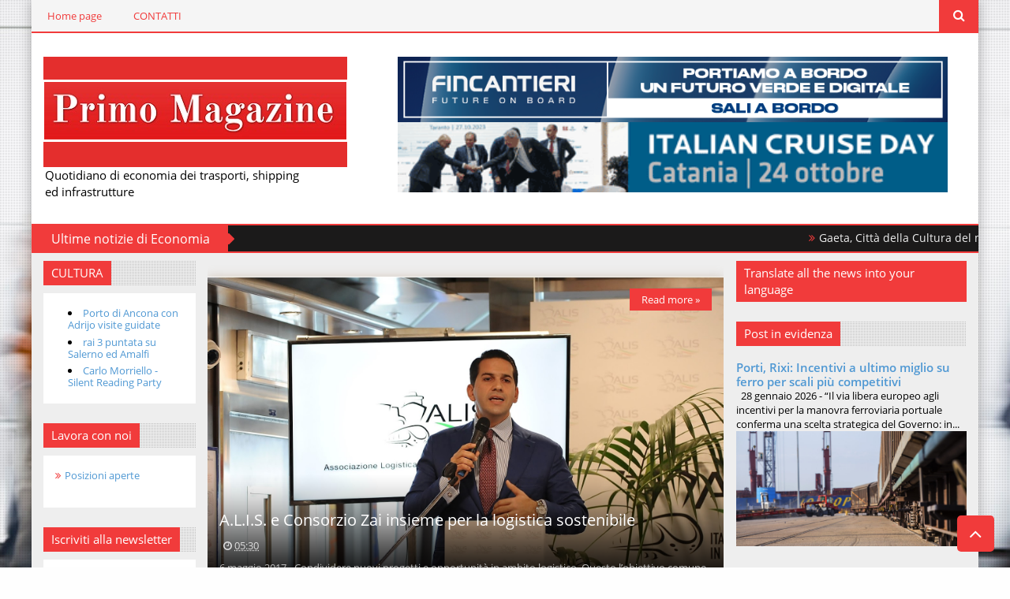

--- FILE ---
content_type: text/javascript; charset=UTF-8
request_url: https://www.primomagazine.net/feeds/posts/default/-/Economia?published&alt=json-in-script&callback=labelthumbs
body_size: 32043
content:
// API callback
labelthumbs({"version":"1.0","encoding":"UTF-8","feed":{"xmlns":"http://www.w3.org/2005/Atom","xmlns$openSearch":"http://a9.com/-/spec/opensearchrss/1.0/","xmlns$blogger":"http://schemas.google.com/blogger/2008","xmlns$georss":"http://www.georss.org/georss","xmlns$gd":"http://schemas.google.com/g/2005","xmlns$thr":"http://purl.org/syndication/thread/1.0","id":{"$t":"tag:blogger.com,1999:blog-1968381066108702211"},"updated":{"$t":"2026-01-29T23:15:20.182+01:00"},"category":[{"term":"Shipping"},{"term":"Economia"},{"term":"Logistica e Trasporti"},{"term":"Infrastrutture"},{"term":"sslide"},{"term":"slide"},{"term":"Nautica"},{"term":"Eventi e turismo"},{"term":"Cultura"},{"term":"Diritto - Fisco"},{"term":"NOTIZIE ESCLUSIVE"},{"term":"Editoriale"},{"term":"Diritto"},{"term":"video"},{"term":"News from Italy"},{"term":"appuntamenti"},{"term":"Fashion"},{"term":"La Commissione Europea lancia il Portale per il finanziamento delle navi"},{"term":"Gallerie fotografiche"},{"term":"Un gruppo di aziende forma la Nuclear Energy Maritime Organization"},{"term":"accordo per energia rinnovabile"},{"term":"0"},{"term":"Adriafer"},{"term":"Affonda una nave liberiana di proprietà greca colpita nel Mar Rosso"},{"term":"Aranui si espanderà con una seconda nave"},{"term":"Assoporti e SRM"},{"term":"Ferrovie: primi 7 treni bimodali per il Sud Italia"},{"term":"Gli ordini di navi aumentano del 27 percento nell'agosto 2024"},{"term":"ITS Academy Caboto sul podio del Premio nazionale “Storie di alternanza e competenze”"},{"term":"Il Gruppo Fratelli Cosulich annuncia la nuova nave \"Marta Cosulich\""},{"term":"Otto investitori presentano EoI per la maggioranza del porto di Lavrio"},{"term":"PNRR"},{"term":"Private Network 5G al terminal PSA ITALY di Genova Prà"},{"term":"Prysmian ed Edison Energia"},{"term":"Sbloccare il piano trivelle o l'Italia dell'energia si ferma"},{"term":"Ultima tappa del roadshow “La Logistica al servizio del Paese”"},{"term":"Volotea prende il volo da Salerno: al via 4 rotte alla volta di Italia e Francia\ncosta d'amalfi"},{"term":"officina riparazione carri ferroviari all’Interporto di Gorizia"}],"title":{"type":"text","$t":"Primo Magazine"},"subtitle":{"type":"html","$t":"Quotidiano di economia dei trasporti, shipping \u003Cbr\u003E\ned infrastrutture"},"link":[{"rel":"http://schemas.google.com/g/2005#feed","type":"application/atom+xml","href":"https:\/\/www.primomagazine.net\/feeds\/posts\/default"},{"rel":"self","type":"application/atom+xml","href":"https:\/\/www.blogger.com\/feeds\/1968381066108702211\/posts\/default\/-\/Economia?alt=json-in-script"},{"rel":"alternate","type":"text/html","href":"https:\/\/www.primomagazine.net\/search\/label\/Economia"},{"rel":"hub","href":"http://pubsubhubbub.appspot.com/"},{"rel":"next","type":"application/atom+xml","href":"https:\/\/www.blogger.com\/feeds\/1968381066108702211\/posts\/default\/-\/Economia\/-\/Economia?alt=json-in-script\u0026start-index=26\u0026max-results=25"}],"author":[{"name":{"$t":"GAM EDITORI"},"uri":{"$t":"http:\/\/www.blogger.com\/profile\/13965131085999031759"},"email":{"$t":"noreply@blogger.com"},"gd$image":{"rel":"http://schemas.google.com/g/2005#thumbnail","width":"16","height":"16","src":"https:\/\/img1.blogblog.com\/img\/b16-rounded.gif"}}],"generator":{"version":"7.00","uri":"http://www.blogger.com","$t":"Blogger"},"openSearch$totalResults":{"$t":"5849"},"openSearch$startIndex":{"$t":"1"},"openSearch$itemsPerPage":{"$t":"25"},"entry":[{"id":{"$t":"tag:blogger.com,1999:blog-1968381066108702211.post-7213827275672598139"},"published":{"$t":"2026-01-26T07:00:00.017+01:00"},"updated":{"$t":"2026-01-27T10:30:20.799+01:00"},"category":[{"scheme":"http://www.blogger.com/atom/ns#","term":"Economia"}],"title":{"type":"text","$t":"Gaeta, Città della Cultura del mare"},"content":{"type":"html","$t":"\u003Cp\u003E\u0026nbsp;\u003C\/p\u003E\u003Cdiv class=\"separator\" style=\"clear: both; text-align: center;\"\u003E\u003Ca href=\"https:\/\/blogger.googleusercontent.com\/img\/a\/AVvXsEiFEnViF3iGWPSLjlSZUT3FmSeyt1gGu80G6c5fgL7SZWTK6d_bHahgTATnD3Mw43NndL_6zOQGj4yz_QaYyesXzkni4-jEiTEjaWtsGOWG2OMB-sE3OGpzYy1-p_G02DF0NgrP0fkrmv5Heil31tBXpFahmG64D-BQAwlpLBwNmnxHUENeNRxFvxn5P0A\" style=\"margin-left: 1em; margin-right: 1em;\"\u003E\u003Cimg alt=\"Gaeta, Città della Cultura del mare\" data-original-height=\"1436\" data-original-width=\"2048\" src=\"https:\/\/blogger.googleusercontent.com\/img\/a\/AVvXsEiFEnViF3iGWPSLjlSZUT3FmSeyt1gGu80G6c5fgL7SZWTK6d_bHahgTATnD3Mw43NndL_6zOQGj4yz_QaYyesXzkni4-jEiTEjaWtsGOWG2OMB-sE3OGpzYy1-p_G02DF0NgrP0fkrmv5Heil31tBXpFahmG64D-BQAwlpLBwNmnxHUENeNRxFvxn5P0A=s16000\" title=\"Gaeta, Città della Cultura del mare\" \/\u003E\u003C\/a\u003E\u003C\/div\u003E\u003Cp\u003E\u003C\/p\u003E\u003Cp class=\"MsoBodyText\" style=\"line-height: normal;\"\u003E\u003Cspan style=\"color: #314004; font-family: Arial, sans-serif;\"\u003E26 gennaio 2026 - Gaeta\nha ufficialmente presentato la propria candidatura a Capitale Italiana del Mare\n2026 con un progetto intitolato “Gaeta, Città della Cultura del mare. Blu:\noltre l’Orizzonte, nelle radici dell’Essere” che supera la dimensione locale e\nsi propone come iniziativa di interesse nazionale, capace di mettere il mare al\ncentro delle politiche culturali, educative, sociali ed economiche del Paese.\u003C\/span\u003E\u003C\/p\u003E\u003Cp class=\"MsoBodyText\" style=\"line-height: normal;\"\u003E\u003Cspan style=\"color: #314004; font-family: \u0026quot;Arial\u0026quot;,sans-serif; mso-bidi-font-family: \u0026quot;Arial Unicode MS\u0026quot;;\"\u003ELa candidatura può\ncontare su un partenariato di straordinaria ampiezza, una rete che rappresenta\ncirca 400 chilometri di costa tirrenica, dalla Campania settentrionale ai\nconfini con la Toscana (Tarquinia, Civitavecchia, Fiumicino, Latina, S. Felice\nCirceo, Sabaudia, Fondi, Itri, Formia, Minturno, Mondragone, Castelvolturno,\nCellole, Sessa Aurunca, Bacoli, Giugliano in Campania, Monte di Procida,\nPozzuoli, nonché le Isole di Ponza e Procida) e si allunga fino alla Sicilia\ncon la città di Catania, che riconosce in Gaeta il baricentro simbolico e\noperativo di una macroarea storicamente e funzionalmente unita dal mare.\u003Co:p\u003E\u003C\/o:p\u003E\u003C\/span\u003E\u003C\/p\u003E\u003Cp class=\"MsoBodyText\" style=\"line-height: normal;\"\u003E\u003Cspan style=\"color: #314004; font-family: \u0026quot;Arial\u0026quot;,sans-serif; mso-bidi-font-family: \u0026quot;Arial Unicode MS\u0026quot;;\"\u003E“Gaeta incarna in modo\nesemplare il rapporto storico, culturale ed economico con il mare, unendo\nvocazione portuale, tutela ambientale, sviluppo sostenibile ed economia blu,\nelementi che la rendono idonea a rappresentare un modello nazionale.” – è\nquanto hanno dichiarato il presidente della Regione Lazio, Francesco Rocca, e\nl’assessore al Bilancio, alla Programmazione economica e all’Agricoltura,\nGiancarlo Righini in una nota congiunta.\u003Co:p\u003E\u003C\/o:p\u003E\u003C\/span\u003E\u003C\/p\u003E\u003Cp class=\"MsoBodyText\" style=\"line-height: normal;\"\u003E\u003Cspan style=\"color: #314004; font-family: \u0026quot;Arial\u0026quot;,sans-serif; mso-bidi-font-family: \u0026quot;Arial Unicode MS\u0026quot;;\"\u003E\u0026nbsp;\u003Co:p\u003E\u003C\/o:p\u003E\u003C\/span\u003E\u003C\/p\u003E\u003Cp\u003E\n\n\n\n\n\n\n\n\n\n\n\n\u003C\/p\u003E\u003Cp class=\"MsoBodyText\" style=\"line-height: normal;\"\u003E\u003Cspan style=\"color: #314004; font-family: \u0026quot;Arial\u0026quot;,sans-serif; mso-bidi-font-family: \u0026quot;Arial Unicode MS\u0026quot;;\"\u003E\u0026nbsp;\u003C\/span\u003E\u003C\/p\u003E"},"link":[{"rel":"edit","type":"application/atom+xml","href":"https:\/\/www.blogger.com\/feeds\/1968381066108702211\/posts\/default\/7213827275672598139"},{"rel":"self","type":"application/atom+xml","href":"https:\/\/www.blogger.com\/feeds\/1968381066108702211\/posts\/default\/7213827275672598139"},{"rel":"alternate","type":"text/html","href":"https:\/\/www.primomagazine.net\/2026\/01\/gaeta-citta-della-cultura-del-mare.html","title":"Gaeta, Città della Cultura del mare"}],"author":[{"name":{"$t":"GAM EDITORI"},"uri":{"$t":"http:\/\/www.blogger.com\/profile\/13965131085999031759"},"email":{"$t":"noreply@blogger.com"},"gd$image":{"rel":"http://schemas.google.com/g/2005#thumbnail","width":"16","height":"16","src":"https:\/\/img1.blogblog.com\/img\/b16-rounded.gif"}}],"media$thumbnail":{"xmlns$media":"http://search.yahoo.com/mrss/","url":"https:\/\/blogger.googleusercontent.com\/img\/a\/AVvXsEiFEnViF3iGWPSLjlSZUT3FmSeyt1gGu80G6c5fgL7SZWTK6d_bHahgTATnD3Mw43NndL_6zOQGj4yz_QaYyesXzkni4-jEiTEjaWtsGOWG2OMB-sE3OGpzYy1-p_G02DF0NgrP0fkrmv5Heil31tBXpFahmG64D-BQAwlpLBwNmnxHUENeNRxFvxn5P0A=s72-c","height":"72","width":"72"}},{"id":{"$t":"tag:blogger.com,1999:blog-1968381066108702211.post-7069874436153771401"},"published":{"$t":"2026-01-26T07:00:00.013+01:00"},"updated":{"$t":"2026-01-27T10:29:30.159+01:00"},"category":[{"scheme":"http://www.blogger.com/atom/ns#","term":"Economia"}],"title":{"type":"text","$t":"L'India: accordo tra BPCL e Petrobras sul greggio"},"content":{"type":"html","$t":"\u003Cp\u003E\u003C\/p\u003E\u003Cdiv class=\"separator\" style=\"clear: both; text-align: center;\"\u003E\u003Ca href=\"https:\/\/blogger.googleusercontent.com\/img\/a\/AVvXsEj-fAMS52A-SIFZW7WZuVhjVHn7gXrFYUAZY-EYoilqB3np76oNICAvHrugwqhJMKrr7J7QNK-NTYRFFog9j3CQxpGseHsLBXixP8V9GRmI3VpEZya8Fzv9DKcT6hhLXK58EFcHn_rZwRZc9Dx6SwQ8BO3CvILB7iYcAVq5RYylZ7vyLJiWK2bEclm4wb8\" style=\"margin-left: 1em; margin-right: 1em;\"\u003E\u003Cimg alt=\"L'India: accordo tra BPCL e Petrobras sul greggio\" data-original-height=\"512\" data-original-width=\"512\" src=\"https:\/\/blogger.googleusercontent.com\/img\/a\/AVvXsEj-fAMS52A-SIFZW7WZuVhjVHn7gXrFYUAZY-EYoilqB3np76oNICAvHrugwqhJMKrr7J7QNK-NTYRFFog9j3CQxpGseHsLBXixP8V9GRmI3VpEZya8Fzv9DKcT6hhLXK58EFcHn_rZwRZc9Dx6SwQ8BO3CvILB7iYcAVq5RYylZ7vyLJiWK2bEclm4wb8=s16000\" title=\"L'India: accordo tra BPCL e Petrobras sul greggio\" \/\u003E\u003C\/a\u003E\u003C\/div\u003E\u003Cbr \/\u003E\u0026nbsp;\u003Cspan style=\"color: #314004; font-family: Arial, sans-serif;\"\u003E26 gennaio 2026 -\nSecondo una dichiarazione del governo indiano, il governo indiano ha messo a\npunto un contratto di fornitura di greggio da 780 milioni di dollari tra la\nstatale Bharat Petroleum Corp Ltd (BPCL) e la brasiliana Petrobras, da firmare\ndurante l'India Energy Week che inizierà il 27 gennaio. L'accordo a termine\nriguarda 12 milioni di barili per l'anno fiscale indiano 2027, raddoppiando il\nvolume contrattato da BPCL nell'anno fiscale precedente. È elencato tra i\n\"principali accordi e memorandum d'intesa\" la cui conclusione è\nprevista durante l'evento. L'accordo giunge mentre le raffinerie indiane stanno\nrimodellando i modelli di acquisto del greggio, aumentando i flussi provenienti\nda Medio Oriente, Africa e Sud America, mentre i volumi russi diminuiscono. La\ndichiarazione del governo sottolinea anche i contratti di costruzione navale\nlegati a grandi compagnie di trasporto di etano che coinvolgono la Oil and\nNatural Gas Corporation (ONGC), la giapponese Mitsui OSK Lines e la sudcoreana\nSamsung Heavy Industries. Durante la conferenza si prevede che ONGC e il suo\npartner giapponese firmeranno due contratti di costruzione con Samsung Heavy\nIndustries.\u003C\/span\u003E\u003Cp\u003E\u003C\/p\u003E\n\n\u003Cp class=\"MsoBodyText\" style=\"line-height: normal;\"\u003E\u003Cspan style=\"color: #314004; font-family: \u0026quot;Arial\u0026quot;,sans-serif; mso-bidi-font-family: \u0026quot;Arial Unicode MS\u0026quot;;\"\u003EBharat Petroleum Corp\nLtd (BPCL) è una società petrolifera downstream di proprietà del governo\nindiano, specializzata nella raffinazione, nella commercializzazione di\ncarburanti e nella distribuzione a livello nazionale di prodotti petroliferi e\nGPL.\u003Cspan style=\"mso-spacerun: yes;\"\u003E\u0026nbsp; \u003C\/span\u003E\u003Co:p\u003E\u003C\/o:p\u003E\u003C\/span\u003E\u003C\/p\u003E\n\n\u003Cp class=\"MsoBodyText\" style=\"line-height: normal;\"\u003E\u003Cspan style=\"color: #314004; font-family: \u0026quot;Arial\u0026quot;,sans-serif; mso-bidi-font-family: \u0026quot;Arial Unicode MS\u0026quot;;\"\u003E\u003Co:p\u003E\u0026nbsp;\u003C\/o:p\u003E\u003C\/span\u003E\u003C\/p\u003E"},"link":[{"rel":"edit","type":"application/atom+xml","href":"https:\/\/www.blogger.com\/feeds\/1968381066108702211\/posts\/default\/7069874436153771401"},{"rel":"self","type":"application/atom+xml","href":"https:\/\/www.blogger.com\/feeds\/1968381066108702211\/posts\/default\/7069874436153771401"},{"rel":"alternate","type":"text/html","href":"https:\/\/www.primomagazine.net\/2026\/01\/lindia-accordo-tra-bpcl-e-petrobras-sul.html","title":"L'India: accordo tra BPCL e Petrobras sul greggio"}],"author":[{"name":{"$t":"GAM EDITORI"},"uri":{"$t":"http:\/\/www.blogger.com\/profile\/13965131085999031759"},"email":{"$t":"noreply@blogger.com"},"gd$image":{"rel":"http://schemas.google.com/g/2005#thumbnail","width":"16","height":"16","src":"https:\/\/img1.blogblog.com\/img\/b16-rounded.gif"}}],"media$thumbnail":{"xmlns$media":"http://search.yahoo.com/mrss/","url":"https:\/\/blogger.googleusercontent.com\/img\/a\/AVvXsEj-fAMS52A-SIFZW7WZuVhjVHn7gXrFYUAZY-EYoilqB3np76oNICAvHrugwqhJMKrr7J7QNK-NTYRFFog9j3CQxpGseHsLBXixP8V9GRmI3VpEZya8Fzv9DKcT6hhLXK58EFcHn_rZwRZc9Dx6SwQ8BO3CvILB7iYcAVq5RYylZ7vyLJiWK2bEclm4wb8=s72-c","height":"72","width":"72"}},{"id":{"$t":"tag:blogger.com,1999:blog-1968381066108702211.post-5335781555449084885"},"published":{"$t":"2026-01-24T00:00:00.016+01:00"},"updated":{"$t":"2026-01-25T17:06:48.195+01:00"},"category":[{"scheme":"http://www.blogger.com/atom/ns#","term":"Economia"}],"title":{"type":"text","$t":" Da lunedì bonifiche post-ciclone al porticciolo dell’Arenella"},"content":{"type":"html","$t":"\u003Cp\u003E\u003C\/p\u003E\u003Cdiv class=\"separator\" style=\"clear: both; text-align: center;\"\u003E\u003Ca href=\"https:\/\/blogger.googleusercontent.com\/img\/a\/AVvXsEhYgp608v-1dI_6p0CpyD9IF7qtCQekwKCBmhnIln9joGq2Iu4aBqxxSr4BBmij4zemir0yUHf_sOifMu3g6nZ9vrpj2L5j-9nbFTNNh41RieceLHy-byh0gr2uQHLl2gY4KuP59z2IftzqroRCQ66hUPOWv2eJAqBWC1NoR9zk7QQ-DgD6PgvYkh1AyFc\" style=\"margin-left: 1em; margin-right: 1em;\"\u003E\u003Cimg alt=\"Da lunedì bonifiche post-ciclone al porticciolo dell’Arenella\" data-original-height=\"1080\" data-original-width=\"1920\" src=\"https:\/\/blogger.googleusercontent.com\/img\/a\/AVvXsEhYgp608v-1dI_6p0CpyD9IF7qtCQekwKCBmhnIln9joGq2Iu4aBqxxSr4BBmij4zemir0yUHf_sOifMu3g6nZ9vrpj2L5j-9nbFTNNh41RieceLHy-byh0gr2uQHLl2gY4KuP59z2IftzqroRCQ66hUPOWv2eJAqBWC1NoR9zk7QQ-DgD6PgvYkh1AyFc=s16000\" title=\"Da lunedì bonifiche post-ciclone al porticciolo dell’Arenella\" \/\u003E\u003C\/a\u003E\u003C\/div\u003E\u003Cbr \/\u003E24 gennaio 2026 - Da lunedì mattina prenderanno avvio all’Arenella le operazioni di rimozione di rifiuti e rottami di imbarcazioni presenti sulle parti comuni della banchina, mentre è già in corso, e proseguirà nei prossimi giorni, la bonifica dello specchio acqueo attraverso il battello “spazzamare”, con l’obiettivo di garantire condizioni adeguate di sicurezza, igiene e decoro ambientale.\u0026nbsp;\u003Cp\u003E\u003C\/p\u003E\u003Cp\u003EUn intervento immediato di pulizia e ripristino delle aree interessate da parte dell’AdSP del Mare Sicilia occidentale, anche per rispondere prontamente alle segnalazioni pervenute dagli abitanti dell’Arenella che hanno segnalato le criticità emerse dopo il passaggio del ciclone Harry. Le parole del commissario straordinario, Annalisa Tardino:\u0026nbsp;\u003C\/p\u003E\u003Cp\u003E\u003C\/p\u003E\u003Cblockquote\u003E“L’AdSP conferma così l’attenzione costante verso il territorio, l’ambiente e le esigenze della comunità, agendo con prontezza e concretezza per tutelare uno degli approdi storici della città. La salvaguardia del mare, la sicurezza delle infrastrutture portuali e la qualità dei servizi restano priorità assolute della nostra azione amministrativa”. \u003C\/blockquote\u003E\u003Cspan style=\"white-space: pre;\"\u003E\t\u003C\/span\u003E\u0026nbsp; \u0026nbsp; \u0026nbsp; \u0026nbsp; \u0026nbsp; \u0026nbsp; \u0026nbsp; \u0026nbsp; \u0026nbsp; \u0026nbsp; \u0026nbsp; \u0026nbsp; \u0026nbsp; \u0026nbsp; \u0026nbsp; \u0026nbsp; \u0026nbsp; \u0026nbsp; \u0026nbsp; \u0026nbsp; \u0026nbsp; \u0026nbsp; \u0026nbsp; \u0026nbsp; \u0026nbsp; \u0026nbsp; \u0026nbsp; \u0026nbsp; \u0026nbsp; \u0026nbsp; \u0026nbsp; \u0026nbsp; \u0026nbsp; \u0026nbsp; \u0026nbsp; \u0026nbsp; \u0026nbsp; \u0026nbsp; \u0026nbsp; \u0026nbsp; \u0026nbsp; \u0026nbsp; \u0026nbsp; \u0026nbsp; \u0026nbsp;\u003Cp\u003E\u003C\/p\u003E\u003Cp\u003ENel frattempo si sta pianificando l’attività di pulizia straordinaria da Sant’Erasmo all’Acquasanta, è stata emanata l’ordinanza di interdizione al traffico veicolare di tre banchine (all’Arenella, all’Acquasanta e al porto industriale), e sono stati effettuati costanti sopralluoghi tecnici. Inoltre, il porto di Licata è già interessato da un’attività di bonifica dai rifiuti galleggianti provenienti dalla foce del fiume Salso; si sta provvedendo al ripristino dell’illuminazione nel porto di Sciacca ed è stata avviata la pulizia nello scalo di Porto Empedocle.\u0026nbsp;\u0026nbsp;\u003C\/p\u003E\u003Cp\u003EL’AdSP ritiene opportuno chiarire alcune affermazioni inesatte apparse sulla stampa locale e regionale, secondo cui i danni provocati al porticciolo dell’Acquasanta dalla mareggiata del 20 e 21 gennaio sarebbero stati causati anche dai lavori in corso sul molo foraneo. In realtà, i lavori di consolidamento sono attualmente concentrati sul lato interno del molo, in un tratto già protetto verso mare da nuovi massi, posizionati secondo il progetto.\u0026nbsp;\u003C\/p\u003E\u003Cp\u003EIn quell’area la diga risulta, anzi, più solida rispetto alla situazione precedente ai lavori, come dimostra l’assenza di problematiche strutturali. Le rilevazioni della boa ondametrica ISPRA di Capo Gallo indicano che, durante la mareggiata, il moto ondoso proveniva da Est-Nord-Est, colpendo in modo diretto la testata della diga, cioè la parte più esposta verso l’imboccatura del porto. Proprio in questo punto si sono, infatti, verificate le compromissioni più gravi, con la distruzione di circa venti metri di muro paraonde e il crollo di una parte della diga.\u003C\/p\u003E\u003Cdiv\u003E\u003Cbr \/\u003E\u003C\/div\u003E"},"link":[{"rel":"edit","type":"application/atom+xml","href":"https:\/\/www.blogger.com\/feeds\/1968381066108702211\/posts\/default\/5335781555449084885"},{"rel":"self","type":"application/atom+xml","href":"https:\/\/www.blogger.com\/feeds\/1968381066108702211\/posts\/default\/5335781555449084885"},{"rel":"alternate","type":"text/html","href":"https:\/\/www.primomagazine.net\/2026\/01\/da-lunedi-bonifiche-post-ciclone-al.html","title":" Da lunedì bonifiche post-ciclone al porticciolo dell’Arenella"}],"author":[{"name":{"$t":"GAM EDITORI"},"uri":{"$t":"http:\/\/www.blogger.com\/profile\/13965131085999031759"},"email":{"$t":"noreply@blogger.com"},"gd$image":{"rel":"http://schemas.google.com/g/2005#thumbnail","width":"16","height":"16","src":"https:\/\/img1.blogblog.com\/img\/b16-rounded.gif"}}],"media$thumbnail":{"xmlns$media":"http://search.yahoo.com/mrss/","url":"https:\/\/blogger.googleusercontent.com\/img\/a\/AVvXsEhYgp608v-1dI_6p0CpyD9IF7qtCQekwKCBmhnIln9joGq2Iu4aBqxxSr4BBmij4zemir0yUHf_sOifMu3g6nZ9vrpj2L5j-9nbFTNNh41RieceLHy-byh0gr2uQHLl2gY4KuP59z2IftzqroRCQ66hUPOWv2eJAqBWC1NoR9zk7QQ-DgD6PgvYkh1AyFc=s72-c","height":"72","width":"72"}},{"id":{"$t":"tag:blogger.com,1999:blog-1968381066108702211.post-8511449797810790176"},"published":{"$t":"2026-01-24T00:00:00.007+01:00"},"updated":{"$t":"2026-01-25T16:58:51.939+01:00"},"category":[{"scheme":"http://www.blogger.com/atom/ns#","term":"Economia"}],"title":{"type":"text","$t":"  Progetto dell'UE per Direttiva NIS2 su sicurezza informatica marittima e portuale"},"content":{"type":"html","$t":"\u003Cp\u003E\u003C\/p\u003E\u003Cdiv class=\"separator\" style=\"clear: both; text-align: center;\"\u003E\u003Ca href=\"https:\/\/blogger.googleusercontent.com\/img\/a\/AVvXsEhJBMLwmsbmfjRtLyau-sfCXrrSxiakFpNcpgMfiYhpVA1fJKPWmcJES0jBSrlruy7bjU62xWZPgto1LmcYkTNpqAmPMCgHnIdeTxIk2FoYcBrSS4Mh3p4P6ZtFck-CypQ1oXVHOWeH1_P-j4up-4WFO4Rlsq-N93nq-O-yhU7huvjQPVpZwR9lsqEtq5o\" style=\"margin-left: 1em; margin-right: 1em;\"\u003E\u003Cimg alt=\"Progetto dell'UE per Direttiva NIS2 su sicurezza informatica marittima e portuale\" data-original-height=\"1080\" data-original-width=\"1920\" src=\"https:\/\/blogger.googleusercontent.com\/img\/a\/AVvXsEhJBMLwmsbmfjRtLyau-sfCXrrSxiakFpNcpgMfiYhpVA1fJKPWmcJES0jBSrlruy7bjU62xWZPgto1LmcYkTNpqAmPMCgHnIdeTxIk2FoYcBrSS4Mh3p4P6ZtFck-CypQ1oXVHOWeH1_P-j4up-4WFO4Rlsq-N93nq-O-yhU7huvjQPVpZwR9lsqEtq5o=s16000\" title=\"Progetto dell'UE per Direttiva NIS2 su sicurezza informatica marittima e portuale\" \/\u003E\u003C\/a\u003E\u003C\/div\u003E\u003Cbr \/\u003E26 gennaio 2026 – E’ statto annunciato il lancio di SAFEDIGIMAR, un nuovo progetto finanziato dall'UE per affrontare specificamente le sfide della sicurezza informatica per il mondo marittimo, di cui la Federazione del Mare è partner insieme a Feport (Federation of European Private Port Companies and Terminals) e a France Cyber Maritime, coordinatore del progetto. SAFEDIGIMAR è volto a rafforzare la sicurezza informatica e la resilienza nei settori marittimo e portuale, in linea con la direttiva NIS2- Network and Information Security2, entrata in vigore il 17 gennaio 2023, con l’obiettivo di rafforzare la sicurezza informatica e salvaguardare le infrastrutture critiche in Europa e nei singoli Stati membri rispondendo all’aumento di minacce informatiche sempre più sofisticate e dannose e stabilendo una solida strategia di difesa.\u003Cp\u003E\u003C\/p\u003E\u003Cp\u003E\u003Cbr \/\u003E\u003C\/p\u003E\u003Cp\u003E\u0026nbsp;\u003C\/p\u003E\u003Cdiv\u003E\u003Cbr \/\u003E\u003C\/div\u003E"},"link":[{"rel":"edit","type":"application/atom+xml","href":"https:\/\/www.blogger.com\/feeds\/1968381066108702211\/posts\/default\/8511449797810790176"},{"rel":"self","type":"application/atom+xml","href":"https:\/\/www.blogger.com\/feeds\/1968381066108702211\/posts\/default\/8511449797810790176"},{"rel":"alternate","type":"text/html","href":"https:\/\/www.primomagazine.net\/2026\/01\/progetto-dellue-per-direttiva-nis2-su.html","title":"  Progetto dell'UE per Direttiva NIS2 su sicurezza informatica marittima e portuale"}],"author":[{"name":{"$t":"GAM EDITORI"},"uri":{"$t":"http:\/\/www.blogger.com\/profile\/13965131085999031759"},"email":{"$t":"noreply@blogger.com"},"gd$image":{"rel":"http://schemas.google.com/g/2005#thumbnail","width":"16","height":"16","src":"https:\/\/img1.blogblog.com\/img\/b16-rounded.gif"}}],"media$thumbnail":{"xmlns$media":"http://search.yahoo.com/mrss/","url":"https:\/\/blogger.googleusercontent.com\/img\/a\/AVvXsEhJBMLwmsbmfjRtLyau-sfCXrrSxiakFpNcpgMfiYhpVA1fJKPWmcJES0jBSrlruy7bjU62xWZPgto1LmcYkTNpqAmPMCgHnIdeTxIk2FoYcBrSS4Mh3p4P6ZtFck-CypQ1oXVHOWeH1_P-j4up-4WFO4Rlsq-N93nq-O-yhU7huvjQPVpZwR9lsqEtq5o=s72-c","height":"72","width":"72"}},{"id":{"$t":"tag:blogger.com,1999:blog-1968381066108702211.post-2958869495540079886"},"published":{"$t":"2026-01-24T00:00:00.002+01:00"},"updated":{"$t":"2026-01-25T16:55:20.491+01:00"},"category":[{"scheme":"http://www.blogger.com/atom/ns#","term":"Economia"}],"title":{"type":"text","$t":" Bilaterale del Ministro Salvini con l’omologo tedesco Patrick Schnieder"},"content":{"type":"html","$t":"\u003Cp\u003E\u003C\/p\u003E\u003Cdiv class=\"separator\" style=\"clear: both; text-align: center;\"\u003E\u003Ca href=\"https:\/\/blogger.googleusercontent.com\/img\/a\/AVvXsEhJU5dwcD1nAC2e7TrpYBm_LbpBSwR_i7X_mPV5eiZ7asK4ERR_MjnEpJjKWSh-zU17lbY8L7qdd94UsWa-G666260utHHbZKz2QnsHiI-P96WT1OwjifI5qMmsp4Jfg9GZ0feH-A_bW73IbCLdlTT43CnRlhE8uDeNTFbS9UtHyoZeKzMAIZraad3FPWQ\" style=\"margin-left: 1em; margin-right: 1em;\"\u003E\u003Cimg alt=\"Bilaterale del Ministro Salvini con l’omologo tedesco Patrick Schnieder\" data-original-height=\"810\" data-original-width=\"1440\" src=\"https:\/\/blogger.googleusercontent.com\/img\/a\/AVvXsEhJU5dwcD1nAC2e7TrpYBm_LbpBSwR_i7X_mPV5eiZ7asK4ERR_MjnEpJjKWSh-zU17lbY8L7qdd94UsWa-G666260utHHbZKz2QnsHiI-P96WT1OwjifI5qMmsp4Jfg9GZ0feH-A_bW73IbCLdlTT43CnRlhE8uDeNTFbS9UtHyoZeKzMAIZraad3FPWQ=s16000\" title=\"Bilaterale del Ministro Salvini con l’omologo tedesco Patrick Schnieder\" \/\u003E\u003C\/a\u003E\u003C\/div\u003E\u003Cbr \/\u003E24 gennaio 2026 - Incontro bilaterale tra il Ministro delle Infrastrutture e dei Trasporti Matteo Salvini e il Ministro dei Trasporti tedesco Patrick Schnieder. Al centro del colloquio, il pacchetto automotive presentato dalla Commissione Ue, il ruolo delle grandi infrastrutture come strumento per fronteggiare la crescente instabilità geopolitica e la forte integrazione tra imprese italiane e tedesche nel settore dei trasporti.\u0026nbsp;\u003Cp\u003E\u003C\/p\u003E\u003Cp\u003EDurante il bilaterale, i due Ministri hanno adottato una Dichiarazione Congiunta al fine di coordinare l’azione di supporto al trasporto ferroviario e combinato, cruciale per la logistica tra Italia e Germania.\u003C\/p\u003E\u003Cp\u003EGli esiti del bilaterale saranno illustrati in occasione della Plenaria del Vertice Italia-Germania a Villa Doria Pamphilj.\u003C\/p\u003E\u003Cp\u003E\u003Cbr \/\u003E\u003C\/p\u003E"},"link":[{"rel":"edit","type":"application/atom+xml","href":"https:\/\/www.blogger.com\/feeds\/1968381066108702211\/posts\/default\/2958869495540079886"},{"rel":"self","type":"application/atom+xml","href":"https:\/\/www.blogger.com\/feeds\/1968381066108702211\/posts\/default\/2958869495540079886"},{"rel":"alternate","type":"text/html","href":"https:\/\/www.primomagazine.net\/2026\/01\/bilaterale-del-ministro-salvini-con.html","title":" Bilaterale del Ministro Salvini con l’omologo tedesco Patrick Schnieder"}],"author":[{"name":{"$t":"GAM EDITORI"},"uri":{"$t":"http:\/\/www.blogger.com\/profile\/13965131085999031759"},"email":{"$t":"noreply@blogger.com"},"gd$image":{"rel":"http://schemas.google.com/g/2005#thumbnail","width":"16","height":"16","src":"https:\/\/img1.blogblog.com\/img\/b16-rounded.gif"}}],"media$thumbnail":{"xmlns$media":"http://search.yahoo.com/mrss/","url":"https:\/\/blogger.googleusercontent.com\/img\/a\/AVvXsEhJU5dwcD1nAC2e7TrpYBm_LbpBSwR_i7X_mPV5eiZ7asK4ERR_MjnEpJjKWSh-zU17lbY8L7qdd94UsWa-G666260utHHbZKz2QnsHiI-P96WT1OwjifI5qMmsp4Jfg9GZ0feH-A_bW73IbCLdlTT43CnRlhE8uDeNTFbS9UtHyoZeKzMAIZraad3FPWQ=s72-c","height":"72","width":"72"}},{"id":{"$t":"tag:blogger.com,1999:blog-1968381066108702211.post-209766191212468232"},"published":{"$t":"2026-01-23T00:00:00.003+01:00"},"updated":{"$t":"2026-01-24T10:30:34.294+01:00"},"category":[{"scheme":"http://www.blogger.com/atom/ns#","term":"Economia"}],"title":{"type":"text","$t":"Magna Graecia Coast to Coast, rete crocieristica integrata nel Sud"},"content":{"type":"html","$t":"\u003Cp\u003E\u003C\/p\u003E\u003Cdiv class=\"separator\" style=\"clear: both; text-align: center;\"\u003E\u003Ca href=\"https:\/\/blogger.googleusercontent.com\/img\/a\/AVvXsEhmH_oWVggapdutjGXP7mT-KKanMNe6WyK1_lR5kOxC5sCVqiaDtL0gehdllEU1sI7S58g8y6aYp2aSMmXW67_AGXIJHhRVQMn8LT4jAELcTkETKzwWuQAzV8n3EM2gtEClP1LqlkdFLNoEvd-lmf75alhCt4P_Eb-6tMnfnWGLnaSpMhppS4iBSyj1oI0\" style=\"margin-left: 1em; margin-right: 1em;\"\u003E\u003Cimg alt=\"Magna Graecia Coast to Coast, rete crocieristica integrata nel Sud\" data-original-height=\"615\" data-original-width=\"732\" src=\"https:\/\/blogger.googleusercontent.com\/img\/a\/AVvXsEhmH_oWVggapdutjGXP7mT-KKanMNe6WyK1_lR5kOxC5sCVqiaDtL0gehdllEU1sI7S58g8y6aYp2aSMmXW67_AGXIJHhRVQMn8LT4jAELcTkETKzwWuQAzV8n3EM2gtEClP1LqlkdFLNoEvd-lmf75alhCt4P_Eb-6tMnfnWGLnaSpMhppS4iBSyj1oI0=s16000\" title=\"Magna Graecia Coast to Coast, rete crocieristica integrata nel Sud\" \/\u003E\u003C\/a\u003E\u003C\/div\u003E\u003Cbr \/\u003E23 gennaio 2026 - Prende forma un nuovo modello di sviluppo crocieristico integrato nel Mezzogiorno con il progetto “Magna Graecia Coast to Coast”, iniziativa che mette in rete i porti di Taranto, Reggio Calabria e Agropoli con l’obiettivo di costruire un itinerario strutturato e riconoscibile fondato su cooperazione istituzionale, identità territoriale e posizionamento premium sui mercati internazionali del cruise.\u0026nbsp;\u003Cp\u003E\u003C\/p\u003E\u003Cp\u003EIl progetto, presentato ad Agropoli, nasce dalla volontà condivisa di superare una logica frammentata degli scali e di adottare una visione di sistema capace di rafforzare l’attrattività dell’area della Magna Grecia nel contesto mediterraneo, intercettando in particolare i segmenti luxury, yacht-style ed expedition e promuovendo una gestione più equilibrata e sostenibile dei flussi turistici.\u0026nbsp;\u003C\/p\u003E\u003Cp\u003EIl quadro operativo è definito da un Protocollo d’Intesa sottoscritto tra l’Autorità di Sistema Portuale del Mar Ionio, l’Autorità di Sistema Portuale dello Stretto e Salerno Cruises, che individua nella cooperazione tra porti e territori una leva strategica per lo sviluppo di itinerari coerenti, competitivi e ad alto valore esperienziale.\u0026nbsp;\u003C\/p\u003E\u003Cp\u003EL’iniziativa si inserisce in un percorso già avviato nel 2024 dalle due Autorità di Sistema per la valorizzazione congiunta delle attività crocieristiche tra Ionio e Stretto, esteso ora ad Agropoli come porto boutique con oltre quindici anni di esperienza nella gestione integrata dei servizi crocieristici e un network consolidato con le principali compagnie internazionali.\u0026nbsp;\u003C\/p\u003E\u003Cp\u003EDal punto di vista industriale e logistico, la rete consente di proporre alle compagnie un prodotto unitario, riducendo il rischio di stagionalità e congestionamento, migliorando la prevedibilità dei flussi e valorizzando destinazioni emergenti ad alta identità culturale, lontane dai circuiti del turismo di massa ma capaci di generare ricadute economiche diffuse sui territori.\u0026nbsp;\u003C\/p\u003E\u003Cp\u003E«Oggi abbiamo posto le basi per un percorso di collaborazione proficuo per il territorio jonico e non solo», afferma Giovanni Gugliotti, sottolineando che «il progetto ‘Magna Graecia Coast to Coast’ non si configura esclusivamente come un’iniziativa di promozione del traffico crocieristico, ma come un modello innovativo di collaborazione pubblico-privato, capace di attivare sinergie inedite tra operatori e amministrazioni pubbliche», orientato a una crescita sostenibile e alla diversificazione delle attività economiche portuali.\u0026nbsp;\u003C\/p\u003E\u003Cp\u003ESulla stessa linea Francesco Rizzo evidenzia che «abbiamo il compito di incrementare i traffici nei nostri porti a beneficio non soltanto degli operatori portuali, ma delle innumerevoli ricchezze a cui si accede grazie ad essi», rimarcando la responsabilità di valorizzare «l’unicità della cultura millenaria che accomuna le nostre tre regioni» come leva di sviluppo economico.\u0026nbsp;\u003C\/p\u003E\u003Cp\u003EPer il partner privato, «‘Magna Graecia Coast to Coast’ rappresenta un cambio di paradigma: non più porti che competono tra loro, ma scali che collaborano per costruire valore condiviso», dichiara Giuseppe Amoruso, aggiungendo che l’obiettivo è «lavorare sulla qualità dell’offerta, sull’identità delle destinazioni e sulla capacità di proporre un prodotto crocieristico strutturato, credibile e duraturo nel tempo».\u0026nbsp;\u003C\/p\u003E\u003Cp\u003EIl progetto attribuisce centralità al territorio come componente integrante del prodotto cruise, integrando infrastrutture portuali, città, patrimonio culturale e comunità locali in un’unica proposta coerente, con Agropoli indicata come esempio di porto-destinazione capace di coniugare scala umana, autenticità e potenziale di crescita. La strategia di posizionamento internazionale prevede attività di promozione dedicate e la presentazione ufficiale del progetto a Miami il 12 aprile, in occasione di Seatrade Cruise Global, con l’obiettivo di avviare un dialogo strutturato con i principali player del settore e trasformare la rotta Magna Grecia in un asset economico, culturale e sociale stabile per Campania, Calabria e Puglia.\u003C\/p\u003E\u003Cdiv\u003E\u003Cbr \/\u003E\u003C\/div\u003E"},"link":[{"rel":"edit","type":"application/atom+xml","href":"https:\/\/www.blogger.com\/feeds\/1968381066108702211\/posts\/default\/209766191212468232"},{"rel":"self","type":"application/atom+xml","href":"https:\/\/www.blogger.com\/feeds\/1968381066108702211\/posts\/default\/209766191212468232"},{"rel":"alternate","type":"text/html","href":"https:\/\/www.primomagazine.net\/2026\/01\/magna-graecia-coast-to-coast-rete.html","title":"Magna Graecia Coast to Coast, rete crocieristica integrata nel Sud"}],"author":[{"name":{"$t":"GAM EDITORI"},"uri":{"$t":"http:\/\/www.blogger.com\/profile\/13965131085999031759"},"email":{"$t":"noreply@blogger.com"},"gd$image":{"rel":"http://schemas.google.com/g/2005#thumbnail","width":"16","height":"16","src":"https:\/\/img1.blogblog.com\/img\/b16-rounded.gif"}}],"media$thumbnail":{"xmlns$media":"http://search.yahoo.com/mrss/","url":"https:\/\/blogger.googleusercontent.com\/img\/a\/AVvXsEhmH_oWVggapdutjGXP7mT-KKanMNe6WyK1_lR5kOxC5sCVqiaDtL0gehdllEU1sI7S58g8y6aYp2aSMmXW67_AGXIJHhRVQMn8LT4jAELcTkETKzwWuQAzV8n3EM2gtEClP1LqlkdFLNoEvd-lmf75alhCt4P_Eb-6tMnfnWGLnaSpMhppS4iBSyj1oI0=s72-c","height":"72","width":"72"}},{"id":{"$t":"tag:blogger.com,1999:blog-1968381066108702211.post-6663291626719279399"},"published":{"$t":"2026-01-22T00:00:00.014+01:00"},"updated":{"$t":"2026-01-22T22:15:46.077+01:00"},"category":[{"scheme":"http://www.blogger.com/atom/ns#","term":"Economia"}],"title":{"type":"text","$t":" Da associazione a fondazione per i promotori dei musei del mare"},"content":{"type":"html","$t":"\u003Cp\u003E\u003C\/p\u003E\u003Cdiv class=\"separator\" style=\"clear: both; text-align: center;\"\u003E\u003Ca href=\"https:\/\/blogger.googleusercontent.com\/img\/b\/R29vZ2xl\/AVvXsEiH3cd4L231mMEgpOFyfqrdOQKNASZ0iFgIiftHZ-UZFpFsEDFTsg7KExBSXeW2RCb9EueYuPBJ0sDXvHA5rDaldfQvyXvZEtkCFiM5kKertRtq-BusiCkPmK4QqFErxBMd7LCEPnajGJ9zFz191EJo6WLhXhr_lJ1pxsoenR1hHR4CaAjd5Tl8IrhlpuE\/s1600\/Galata_Promotori%20dei%20Musei%20del%20Mare.jpeg\" imageanchor=\"1\" style=\"margin-left: 1em; margin-right: 1em;\"\u003E\u003Cimg alt=\"Da associazione a fondazione per i promotori dei musei del mare\" border=\"0\" data-original-height=\"900\" data-original-width=\"1600\" src=\"https:\/\/blogger.googleusercontent.com\/img\/b\/R29vZ2xl\/AVvXsEiH3cd4L231mMEgpOFyfqrdOQKNASZ0iFgIiftHZ-UZFpFsEDFTsg7KExBSXeW2RCb9EueYuPBJ0sDXvHA5rDaldfQvyXvZEtkCFiM5kKertRtq-BusiCkPmK4QqFErxBMd7LCEPnajGJ9zFz191EJo6WLhXhr_lJ1pxsoenR1hHR4CaAjd5Tl8IrhlpuE\/s16000\/Galata_Promotori%20dei%20Musei%20del%20Mare.jpeg\" title=\"Da associazione a fondazione per i promotori dei musei del mare\" \/\u003E\u003C\/a\u003E\u003C\/div\u003E\u003Cbr \/\u003E22 gennaio 2026 – Si è svolta ieri, mercoledì 21 gennaio, l’Assemblea Generale che ha deliberato la trasformazione dell’Associazione Promotori del Mare in Fondazione di Partecipazione ETS. Un passaggio necessario alla luce della riforma del Terzo Settore e della cessazione delle Onlus a fine 2025, una scelta di continuità e visione, maturata dopo un percorso di confronto, per rafforzare l’azione dell’ente e il dialogo con le Istituzioni, nel pieno rispetto della missione statutaria.\u003Cp\u003E\u003C\/p\u003E\u003Cp\u003E«La nostra associazione vive e cresce grazie all’energia delle persone che la compongono, alla qualità delle relazioni che sappiamo costruire, alla capacità di sviluppare nuove idee e di attrarre nuove energie. Il passaggio a Fondazione è anche un modo per aprirsi maggiormente a nuove opportunità e accogliere altri in questo speciale impegno» - dichiara il Presidente, Maurizio Daccà.\u003C\/p\u003E\u003Cp\u003E«Questa trasformazione ci consentirà di valorizzare maggiormente le competenze maturate in questi anni, rendendo ancora più efficace il nostro contributo alla tutela e alla promozione del patrimonio culturale marittimo. Ci tengo a ringraziare il nostro Consiglio Direttivo per il supporto, l’impegno e la fiducia dimostrati e tutti i Presidenti che si sono susseguiti in questi trent’anni, sicuramente è anche grazie a loro se siamo riusciti a raggiungere questo obiettivo» - sottolinea il Segretario Generale, Anna Dentoni.\u003C\/p\u003E\u003Cp\u003EUna nuova rotta che unisce rinnovamento e continuità, il naturale prosieguo di una missione che punta a promuovere e tutelare il patrimonio culturale marittimo che da trent’anni rappresenta il cuore della loro azione, un percorso avviato con la nascita del Padiglione del Mare e continuato con il Galata Museo del Mare e l’Istituzione Mu.MA.\u003C\/p\u003E\u003Cp\u003E\u003Cbr \/\u003E\u003C\/p\u003E\u003Cp\u003E\u0026nbsp;\u003C\/p\u003E\u003Cdiv\u003E\u003Cbr \/\u003E\u003C\/div\u003E"},"link":[{"rel":"edit","type":"application/atom+xml","href":"https:\/\/www.blogger.com\/feeds\/1968381066108702211\/posts\/default\/6663291626719279399"},{"rel":"self","type":"application/atom+xml","href":"https:\/\/www.blogger.com\/feeds\/1968381066108702211\/posts\/default\/6663291626719279399"},{"rel":"alternate","type":"text/html","href":"https:\/\/www.primomagazine.net\/2026\/01\/da-associazione-fondazione-per-i.html","title":" Da associazione a fondazione per i promotori dei musei del mare"}],"author":[{"name":{"$t":"GAM EDITORI"},"uri":{"$t":"http:\/\/www.blogger.com\/profile\/13965131085999031759"},"email":{"$t":"noreply@blogger.com"},"gd$image":{"rel":"http://schemas.google.com/g/2005#thumbnail","width":"16","height":"16","src":"https:\/\/img1.blogblog.com\/img\/b16-rounded.gif"}}],"media$thumbnail":{"xmlns$media":"http://search.yahoo.com/mrss/","url":"https:\/\/blogger.googleusercontent.com\/img\/b\/R29vZ2xl\/AVvXsEiH3cd4L231mMEgpOFyfqrdOQKNASZ0iFgIiftHZ-UZFpFsEDFTsg7KExBSXeW2RCb9EueYuPBJ0sDXvHA5rDaldfQvyXvZEtkCFiM5kKertRtq-BusiCkPmK4QqFErxBMd7LCEPnajGJ9zFz191EJo6WLhXhr_lJ1pxsoenR1hHR4CaAjd5Tl8IrhlpuE\/s72-c\/Galata_Promotori%20dei%20Musei%20del%20Mare.jpeg","height":"72","width":"72"}},{"id":{"$t":"tag:blogger.com,1999:blog-1968381066108702211.post-2109035053201805744"},"published":{"$t":"2026-01-21T00:00:00.013+01:00"},"updated":{"$t":"2026-01-21T20:54:22.387+01:00"},"category":[{"scheme":"http://www.blogger.com/atom/ns#","term":"Economia"}],"title":{"type":"text","$t":" ITS Caboto: nuove sfide e opportunità del percorso 4+2"},"content":{"type":"html","$t":"\u003Cp\u003E\u003C\/p\u003E\u003Cdiv class=\"separator\" style=\"clear: both; text-align: center;\"\u003E\u003Ca href=\"https:\/\/blogger.googleusercontent.com\/img\/a\/AVvXsEgtu3jimwyzuZlGMoesJTqnlTyW3xLfjLauDFfp_3t51d_pon486NZWvexHSYVI3TmlwjOkBOjLdPcNAVjpnbA3WBSFWbs9xz4Ducn5N59jp1T4Jw6kKMYV4PDllSG9f_8W3zrkqyQ0YhfiKoRAi8YezJya_JsxKSvdmK_2NlkLXijcT47mSz7sZYj-42w\" style=\"margin-left: 1em; margin-right: 1em;\"\u003E\u003Cimg alt=\"ITS Caboto: nuove sfide e opportunità del percorso 4+2\" data-original-height=\"900\" data-original-width=\"1600\" src=\"https:\/\/blogger.googleusercontent.com\/img\/a\/AVvXsEgtu3jimwyzuZlGMoesJTqnlTyW3xLfjLauDFfp_3t51d_pon486NZWvexHSYVI3TmlwjOkBOjLdPcNAVjpnbA3WBSFWbs9xz4Ducn5N59jp1T4Jw6kKMYV4PDllSG9f_8W3zrkqyQ0YhfiKoRAi8YezJya_JsxKSvdmK_2NlkLXijcT47mSz7sZYj-42w=s16000\" title=\"ITS Caboto: nuove sfide e opportunità del percorso 4+2\" \/\u003E\u003C\/a\u003E\u003C\/div\u003E\u003Cbr \/\u003E21 gennaio 2026 - L’ITS Academy Giovanni Caboto, operante nella filiera tecnologico-professionale della mobilità sostenibile e della logistica, si colloca oggi come uno dei principali riferimenti della formazione tecnica superiore, grazie a un percorso di crescita costante, a un modello didattico fortemente integrato con il sistema produttivo e a risultati occupazionali che negli ultimi anni si attestano su livelli prossimi alla piena occupazione a breve distanza dal conseguimento del diploma. Un’esperienza che si inserisce nel quadro del modello formativo 4+2, ormai avviato a regime e divenuto strutturale nel sistema dell’istruzione nazionale.\u003Cp\u003E\u003C\/p\u003E\u003Cp\u003EL’ITS Academy Caboto è già operativamente coinvolto nei percorsi della filiera 4+2 in collaborazione con istituti scolastici del territorio. In provincia di Latina, i percorsi 4+2 sono attivi con l’Istituto Tecnico Trasporti e Logistica Caboto di Gaeta, nell’ambito della logistica e dei trasporti, e con l’Istituto Professionale Alberghiero Celletti di Formia, con indirizzi riferiti ai servizi di bordo, in particolare alle figure di hostess e steward.\u003C\/p\u003E\u003Cp\u003EIl modello 4+2 consente agli studenti di conseguire il diploma al termine di un percorso quadriennale e di accedere successivamente a un biennio di alta formazione tecnica superiore. Si tratta di un’impostazione basata su programmi specifici, riprogettati e non derivati dalla semplice compressione del tradizionale percorso quinquennale, che valorizzano la didattica laboratoriale, la formazione in contesti produttivi reali, l’apprendistato formativo e il coinvolgimento diretto del mondo delle imprese nella definizione delle competenze.\u003C\/p\u003E\u003Cp\u003EIn questo contesto, l’ITS Academy Giovanni Caboto rappresenta il naturale punto di raccordo della filiera tecnologico-professionale, offrendo agli studenti una prosecuzione coerente del percorso di studi e una formazione altamente specializzata. La crescente adesione delle scuole al modello 4+2 rafforza ulteriormente il ruolo degli ITS Academy come snodo centrale tra istruzione e lavoro.\u003C\/p\u003E\u003Cp\u003E\u003Cbr \/\u003E\u003C\/p\u003E"},"link":[{"rel":"edit","type":"application/atom+xml","href":"https:\/\/www.blogger.com\/feeds\/1968381066108702211\/posts\/default\/2109035053201805744"},{"rel":"self","type":"application/atom+xml","href":"https:\/\/www.blogger.com\/feeds\/1968381066108702211\/posts\/default\/2109035053201805744"},{"rel":"alternate","type":"text/html","href":"https:\/\/www.primomagazine.net\/2026\/01\/its-caboto-nuove-sfide-e-opportunita.html","title":" ITS Caboto: nuove sfide e opportunità del percorso 4+2"}],"author":[{"name":{"$t":"GAM EDITORI"},"uri":{"$t":"http:\/\/www.blogger.com\/profile\/13965131085999031759"},"email":{"$t":"noreply@blogger.com"},"gd$image":{"rel":"http://schemas.google.com/g/2005#thumbnail","width":"16","height":"16","src":"https:\/\/img1.blogblog.com\/img\/b16-rounded.gif"}}],"media$thumbnail":{"xmlns$media":"http://search.yahoo.com/mrss/","url":"https:\/\/blogger.googleusercontent.com\/img\/a\/AVvXsEgtu3jimwyzuZlGMoesJTqnlTyW3xLfjLauDFfp_3t51d_pon486NZWvexHSYVI3TmlwjOkBOjLdPcNAVjpnbA3WBSFWbs9xz4Ducn5N59jp1T4Jw6kKMYV4PDllSG9f_8W3zrkqyQ0YhfiKoRAi8YezJya_JsxKSvdmK_2NlkLXijcT47mSz7sZYj-42w=s72-c","height":"72","width":"72"}},{"id":{"$t":"tag:blogger.com,1999:blog-1968381066108702211.post-735423739049392152"},"published":{"$t":"2026-01-21T00:00:00.010+01:00"},"updated":{"$t":"2026-01-21T20:50:10.270+01:00"},"category":[{"scheme":"http://www.blogger.com/atom/ns#","term":"Economia"}],"title":{"type":"text","$t":" Carlomagno (FLP): “Serve profonda rivisitazione del sistema di relazioni sindacali”"},"content":{"type":"html","$t":"\u003Cp\u003E\u003C\/p\u003E\u003Cdiv class=\"separator\" style=\"clear: both; text-align: center;\"\u003E\u003Ca href=\"https:\/\/blogger.googleusercontent.com\/img\/a\/AVvXsEiUO_-TA3gbngKVOSsqF65-E84Df3r4xN7mWj2XcHMxXbuZ3CmFMIqmINV9xBRVxS4e3bERzndpf1lSx0CR4doT1KYh6xZ7dAw7xscj8l6rRTxNNVEqhzfGv_X2T6RcnZvynyE3NVK8QZ2oOULBrZnSR3s_Dkm7l9Fa-LsOVVlo67ty8nkDe_Iy6gKk8sY\" style=\"margin-left: 1em; margin-right: 1em;\"\u003E\u003Cimg alt=\"Carlomagno (FLP): “Serve profonda rivisitazione del sistema di relazioni sindacali”\" data-original-height=\"675\" data-original-width=\"1200\" src=\"https:\/\/blogger.googleusercontent.com\/img\/a\/AVvXsEiUO_-TA3gbngKVOSsqF65-E84Df3r4xN7mWj2XcHMxXbuZ3CmFMIqmINV9xBRVxS4e3bERzndpf1lSx0CR4doT1KYh6xZ7dAw7xscj8l6rRTxNNVEqhzfGv_X2T6RcnZvynyE3NVK8QZ2oOULBrZnSR3s_Dkm7l9Fa-LsOVVlo67ty8nkDe_Iy6gKk8sY=s16000\" title=\"Carlomagno (FLP): “Serve profonda rivisitazione del sistema di relazioni sindacali”\" \/\u003E\u003C\/a\u003E\u003C\/div\u003E\u003Cbr \/\u003E21 gennaio 2026 -\u0026nbsp;\u003Cp\u003E\u003C\/p\u003E\u003Cp\u003E\u003C\/p\u003E\u003Cblockquote\u003E“Una profonda rivisitazione del sistema di relazioni sindacali che rafforzi la partecipazione e il ruolo dei sindacati e dei lavoratori per gestire questa nuova delicata fase di trasformazione delle pubbliche amministrazioni, alle prese con le sfide dell'innovazione, della trasformazione digitale e dell'IA e no a un'operazione di mera manutenzione degli istituti, considerato che l'impianto attuale risale sostanzialmente a più di 20 anni e appare non adeguato ad accompagnare efficacemente i processi di cambiamento in atto”.\u0026nbsp;\u003C\/blockquote\u003E\u003Cp\u003E\u003C\/p\u003E\u003Cp\u003EÈ questa la posizione che la FLP ha portato stamani al tavolo di trattativa in Aran in sede di rinnovo del CCNL Funzioni Centrali 2025\/2027 nel corso della sessione dedicata proprio all'esame del sistema di relazioni sindacali.\u0026nbsp;\u003C\/p\u003E\u003Cp\u003E\u003C\/p\u003E\u003Cblockquote\u003E“Abbiamo espresso la necessità di una radicale modifica del sistema attuale - dichiara Marco Carlomagno, Segretario generale FLP - chiedendo di aumentare significativamente le materie di contrattazione e di confronto, a partire dai sistemi di valutazione, dalla formazione, dai carichi di lavoro, dal rafforzamento del lavoro agile e dei riflessi dell’IA sul rapporto di lavoro, con particolare attenzione sulla sua applicazione ai fini valutativi, sul cambiamento delle procedure, sui livelli di responsabilità dei funzionari, sulle professionalità necessarie e sulle famiglie professionali”.\u0026nbsp;\u003C\/blockquote\u003E\u003Cp\u003E\u003C\/p\u003E\u003Cp\u003E\u003C\/p\u003E\u003Cblockquote\u003E“Una richiesta non \"di parte\", ma oggettiva - continua Carlomagno - dal momento che le misure previste per legge in questi mesi sul riconoscimento del merito e sulla centralità dei sistemi di valutazione e della formazione non possono prescindere da un pieno coinvolgimento dei lavoratori e dei loro rappresentanti”.\u0026nbsp;\u003C\/blockquote\u003E\u003Cp\u003E\u003C\/p\u003E\u003Cp\u003E\u003C\/p\u003E\u003Cblockquote\u003E“Valutiamo positivamente questo primo step e la decisione di procedere nel negoziato per macroargomenti, da analizzare congiuntamente e su cui cercare a regime una piena condivisione, dal momento che ora il quadro macroeconomico è quella definito dalle leggi di bilancio 2025 e 2026”\u003C\/blockquote\u003E\u003Cp\u003E\u003C\/p\u003E\u003Cp\u003E\u0026nbsp;conclude Carlomagno.\u0026nbsp;\u0026nbsp;\u003C\/p\u003E\u003Cdiv\u003E\u003Cbr \/\u003E\u003C\/div\u003E"},"link":[{"rel":"edit","type":"application/atom+xml","href":"https:\/\/www.blogger.com\/feeds\/1968381066108702211\/posts\/default\/735423739049392152"},{"rel":"self","type":"application/atom+xml","href":"https:\/\/www.blogger.com\/feeds\/1968381066108702211\/posts\/default\/735423739049392152"},{"rel":"alternate","type":"text/html","href":"https:\/\/www.primomagazine.net\/2026\/01\/carlomagno-flp-serve-profonda.html","title":" Carlomagno (FLP): “Serve profonda rivisitazione del sistema di relazioni sindacali”"}],"author":[{"name":{"$t":"GAM EDITORI"},"uri":{"$t":"http:\/\/www.blogger.com\/profile\/13965131085999031759"},"email":{"$t":"noreply@blogger.com"},"gd$image":{"rel":"http://schemas.google.com/g/2005#thumbnail","width":"16","height":"16","src":"https:\/\/img1.blogblog.com\/img\/b16-rounded.gif"}}],"media$thumbnail":{"xmlns$media":"http://search.yahoo.com/mrss/","url":"https:\/\/blogger.googleusercontent.com\/img\/a\/AVvXsEiUO_-TA3gbngKVOSsqF65-E84Df3r4xN7mWj2XcHMxXbuZ3CmFMIqmINV9xBRVxS4e3bERzndpf1lSx0CR4doT1KYh6xZ7dAw7xscj8l6rRTxNNVEqhzfGv_X2T6RcnZvynyE3NVK8QZ2oOULBrZnSR3s_Dkm7l9Fa-LsOVVlo67ty8nkDe_Iy6gKk8sY=s72-c","height":"72","width":"72"}},{"id":{"$t":"tag:blogger.com,1999:blog-1968381066108702211.post-7694957601670161089"},"published":{"$t":"2026-01-20T00:00:00.014+01:00"},"updated":{"$t":"2026-01-21T08:36:39.260+01:00"},"category":[{"scheme":"http://www.blogger.com/atom/ns#","term":"Economia"}],"title":{"type":"text","$t":" Edge computing, AI e connettività sul campo: le previsioni di Panasonic"},"content":{"type":"html","$t":"\u003Cp\u003E\u003C\/p\u003E\u003Cdiv class=\"separator\" style=\"clear: both; text-align: center;\"\u003E\u003Ca href=\"https:\/\/blogger.googleusercontent.com\/img\/b\/R29vZ2xl\/AVvXsEgh0of4Gdmt-Yw9vrL0ydZghOHjTuX01nQMQKYZ5UT-LYkaJpZQ2ofFSB7e53hbi_GZcqU8bUJFfBO8U-vdyWC-XgODqtKirrrkaOy0__R5itAh-Qnp8Wfb3aeM6uTAd0_2aah0Hr4UTV4lw5zjMYFFvQ5kf1QsEgJvEJsfEPB4cXfYWzIFMia9CdYKOA8\/s2000\/TOUGHBOOK%20.jpg\" imageanchor=\"1\" style=\"margin-left: 1em; margin-right: 1em;\"\u003E\u003Cimg alt=\"Edge computing, AI e connettività sul campo: le previsioni di Panasonic\" border=\"0\" data-original-height=\"1038\" data-original-width=\"2000\" src=\"https:\/\/blogger.googleusercontent.com\/img\/b\/R29vZ2xl\/AVvXsEgh0of4Gdmt-Yw9vrL0ydZghOHjTuX01nQMQKYZ5UT-LYkaJpZQ2ofFSB7e53hbi_GZcqU8bUJFfBO8U-vdyWC-XgODqtKirrrkaOy0__R5itAh-Qnp8Wfb3aeM6uTAd0_2aah0Hr4UTV4lw5zjMYFFvQ5kf1QsEgJvEJsfEPB4cXfYWzIFMia9CdYKOA8\/s16000\/TOUGHBOOK%20.jpg\" title=\"Edge computing, AI e connettività sul campo: le previsioni di Panasonic\" \/\u003E\u003C\/a\u003E\u003C\/div\u003E\u003Cbr \/\u003E20 gennaio 2026 - Che 2026 sarà per le imprese tecnologiche e i lavoratori mobili che vorranno restare competitive? Le previsioni di Panasonic Toughbook includono tecnologie di implementazione supportate dall’AI, modelli operativi orientati ai servizi e requisiti di sicurezza e conformità significativamente più elevati.\u003Cp\u003E\u003C\/p\u003E\u003Cp\u003EL'IT mobile dovrà confermarsi sempre più resiliente, conforme e scalabile. Le sfide in ambienti di lavoro altamente mobili continuano a crescere rapidamente: mentre il 2025 si è concentrato perlopiù su aspetti chiave come infrastrutture IT resilienti, funzioni di assistenza supportate dall'intelligenza artificiale e nuove offerte di servizi, per il 2026 emerge una chiara tendenza: le aziende necessitano di ecosistemi IT mobili olistici, intelligenti e sicuri.\u0026nbsp;\u003C\/p\u003E\u003Cp\u003ESe, da un lato, l'intelligenza artificiale continua a plasmare il modo in cui i dati vengono acquisiti, analizzati e gestiti, dall’altro le aziende devono garantire che ogni componente del loro ecosistema di mobilità sia allineato e protetto. In questo contesto, edge computing, connettività stabile e dispositivi progettati per operare sul campo non sono più un optional, ma diventano elementi essenziali per acquisire, analizzare e gestire dati in tempo reale.\u0026nbsp;\u003C\/p\u003E\u003Cp\u003ELe aziende devono quindi dotare i propri team sul campo di strumenti che possano adattarsi a condizioni operative dinamiche, migliorare la sicurezza, l’efficienza e il processo decisionale sul campo, nonché restare al passo con l’innovazione tecnologica. Panasonic TOUGHBOOK offre una panoramica sulle tendenze tecnologiche e di mercato che plasmeranno il 2026 e riallinea soluzioni e servizi per supportare questa evoluzione, in risposta alle principali tendenze.\u003C\/p\u003E\u003Cdiv\u003E\u003Cbr \/\u003E\u003C\/div\u003E"},"link":[{"rel":"edit","type":"application/atom+xml","href":"https:\/\/www.blogger.com\/feeds\/1968381066108702211\/posts\/default\/7694957601670161089"},{"rel":"self","type":"application/atom+xml","href":"https:\/\/www.blogger.com\/feeds\/1968381066108702211\/posts\/default\/7694957601670161089"},{"rel":"alternate","type":"text/html","href":"https:\/\/www.primomagazine.net\/2026\/01\/edge-computing-ai-e-connettivita-sul.html","title":" Edge computing, AI e connettività sul campo: le previsioni di Panasonic"}],"author":[{"name":{"$t":"GAM EDITORI"},"uri":{"$t":"http:\/\/www.blogger.com\/profile\/13965131085999031759"},"email":{"$t":"noreply@blogger.com"},"gd$image":{"rel":"http://schemas.google.com/g/2005#thumbnail","width":"16","height":"16","src":"https:\/\/img1.blogblog.com\/img\/b16-rounded.gif"}}],"media$thumbnail":{"xmlns$media":"http://search.yahoo.com/mrss/","url":"https:\/\/blogger.googleusercontent.com\/img\/b\/R29vZ2xl\/AVvXsEgh0of4Gdmt-Yw9vrL0ydZghOHjTuX01nQMQKYZ5UT-LYkaJpZQ2ofFSB7e53hbi_GZcqU8bUJFfBO8U-vdyWC-XgODqtKirrrkaOy0__R5itAh-Qnp8Wfb3aeM6uTAd0_2aah0Hr4UTV4lw5zjMYFFvQ5kf1QsEgJvEJsfEPB4cXfYWzIFMia9CdYKOA8\/s72-c\/TOUGHBOOK%20.jpg","height":"72","width":"72"}},{"id":{"$t":"tag:blogger.com,1999:blog-1968381066108702211.post-7310519509182882489"},"published":{"$t":"2026-01-19T00:00:00.018+01:00"},"updated":{"$t":"2026-01-19T17:24:36.456+01:00"},"category":[{"scheme":"http://www.blogger.com/atom/ns#","term":"Economia"}],"title":{"type":"text","$t":" Torna a La Spezia A Bridge to Africa "},"content":{"type":"html","$t":"\u003Cp\u003E\u003C\/p\u003E\u003Cdiv class=\"separator\" style=\"clear: both; text-align: center;\"\u003E\u003Ca href=\"https:\/\/blogger.googleusercontent.com\/img\/b\/R29vZ2xl\/[base64]\/s1200\/d4b53afd-d679-7b1a-fd38-723f4aa00d71.png\" imageanchor=\"1\" style=\"margin-left: 1em; margin-right: 1em;\"\u003E\u003Cimg alt=\"Torna a La Spezia A Bridge to Africa\" border=\"0\" data-original-height=\"900\" data-original-width=\"1200\" src=\"https:\/\/blogger.googleusercontent.com\/img\/b\/R29vZ2xl\/[base64]\/s16000\/d4b53afd-d679-7b1a-fd38-723f4aa00d71.png\" title=\"Torna a La Spezia A Bridge to Africa\" \/\u003E\u003C\/a\u003E\u003C\/div\u003E\u003Cbr \/\u003E19 gennaio 2026 - L'Africa è sempre più centrale nelle strategie economiche e industriali europee e del Mediterraneo. A Bridge to Africa nasce con l’obiettivo di offrire uno spazio di confronto concreto tra imprese, istituzioni e operatori internazionali interessati a comprendere scenari, opportunità e dinamiche dei Paesi del Nord Africa. L'evento, in programma dall’8 al 10 aprile presso l’Auditorium Bucchioni della Spezia, si apre con una prima giornata dedicata a workshop e momenti di approfondimento. Un’occasione per inquadrare il contesto, tra politiche di cooperazione, visione strategica italiana ed europea e testimonianze di chi opera direttamente nei mercati nordafricani. Da giovedì 9 aprile l’evento entra nel vivo. L’attenzione si concentra sulle opportunità concrete per le aziende italiane in Nord Africa: internazionalizzazione, reshoring, partnership logistico-portuali, produzione di energia rinnovabile e infrastrutture. Sessioni tematiche approfondiscono mercati, filiere produttive e modelli di sviluppo, grazie al contributo di rappresentanti istituzionali, imprese e stakeholder internazionali. Venerdì il confronto prosegue nel settore agroalimentare, uno dei comparti più dinamici dei Paesi nordafricani. L’analisi riguarda sia il consumo interno, ad esempio dei cereali, sia le opportunità di export, con un’attenzione particolare al trasferimento di know-how, alla definizione di partnership produttive e commerciali e al ruolo fondamentale della logistica come fattore abilitante. A Bridge to Africa è promosso da Città della Spezia; Autorità di Sistema Portuale del Mar Ligure Orientale; Contship Italia; Dario Perioli Group; FHP; Gruppo Grendi; Laghezza; Scafi Group; Tarros Group.\u003Cp\u003E\u003C\/p\u003E\u003Cdiv\u003E\u003Cbr \/\u003E\u003C\/div\u003E"},"link":[{"rel":"edit","type":"application/atom+xml","href":"https:\/\/www.blogger.com\/feeds\/1968381066108702211\/posts\/default\/7310519509182882489"},{"rel":"self","type":"application/atom+xml","href":"https:\/\/www.blogger.com\/feeds\/1968381066108702211\/posts\/default\/7310519509182882489"},{"rel":"alternate","type":"text/html","href":"https:\/\/www.primomagazine.net\/2026\/01\/torna-la-spezia-bridge-to-africa.html","title":" Torna a La Spezia A Bridge to Africa "}],"author":[{"name":{"$t":"GAM EDITORI"},"uri":{"$t":"http:\/\/www.blogger.com\/profile\/13965131085999031759"},"email":{"$t":"noreply@blogger.com"},"gd$image":{"rel":"http://schemas.google.com/g/2005#thumbnail","width":"16","height":"16","src":"https:\/\/img1.blogblog.com\/img\/b16-rounded.gif"}}],"media$thumbnail":{"xmlns$media":"http://search.yahoo.com/mrss/","url":"https:\/\/blogger.googleusercontent.com\/img\/b\/R29vZ2xl\/[base64]\/s72-c\/d4b53afd-d679-7b1a-fd38-723f4aa00d71.png","height":"72","width":"72"}},{"id":{"$t":"tag:blogger.com,1999:blog-1968381066108702211.post-6225699692046401684"},"published":{"$t":"2026-01-19T00:00:00.015+01:00"},"updated":{"$t":"2026-01-19T17:23:07.010+01:00"},"category":[{"scheme":"http://www.blogger.com/atom/ns#","term":"Economia"}],"title":{"type":"text","$t":" KKCG Maritime lancia un'offerta pubblica di acquisto su Ferretti S.p.A."},"content":{"type":"html","$t":"\u003Cp\u003E\u003C\/p\u003E\u003Cdiv class=\"separator\" style=\"clear: both; text-align: center;\"\u003E\u003Ca href=\"https:\/\/blogger.googleusercontent.com\/img\/b\/R29vZ2xl\/[base64]\/s279\/images.jpg\" imageanchor=\"1\" style=\"margin-left: 1em; margin-right: 1em;\"\u003E\u003Cimg alt=\"KKCG Maritime lancia un'offerta pubblica di acquisto su Ferretti S.p.A.\" border=\"0\" data-original-height=\"181\" data-original-width=\"279\" src=\"https:\/\/blogger.googleusercontent.com\/img\/b\/R29vZ2xl\/[base64]\/s16000\/images.jpg\" title=\"KKCG Maritime lancia un'offerta pubblica di acquisto su Ferretti S.p.A.\" \/\u003E\u003C\/a\u003E\u003C\/div\u003E\u003Cbr \/\u003E19 gennaio 2026 - KKCG Maritime annuncia un'offerta pubblica di acquisto parziale volontaria avente a oggetto un massimo di 52.132.861 azioni di Ferretti S.p.A., con l’obiettivo di aumentare la propria partecipazione dal 14,5% al 29,9% del capitale sociale di Ferretti.\u0026nbsp;\u003Cp\u003E\u003C\/p\u003E\u003Cp\u003EGli azionisti avranno l'opportunità di monetizzare parte del proprio investimento in un contesto di scarsa liquidità del titolo - a €3,50 per azione e con un premio significativo rispetto ai prezzi di mercato undisturbed. Al completamento dell'offerta, KKCG Maritime intende esercitare i diritti di voto, come incrementati a seguito dell’offerta pubblica di acquisto parziale volontaria, a sostegno dell'elezione dei candidati al Consiglio di Amministrazione che proporrà nel contesto della prossima assemblea degli azionisti di Ferretti.\u003C\/p\u003E\u003Cp\u003E\u0026nbsp;L'offerta non è finalizzata al delisting delle azioni Ferretti e, in ogni caso, non porterà KKCG Maritime a superare la soglia del 30% - che farebbe sorgere l'obbligo di promuovere un'offerta pubblica di acquisto obbligatoria, ai sensi della normativa italiana e di quella di Hong Kong. KKCG Maritime è una società interamente controllata da KKCG, un gruppo europeo che investe in aziende al fine di accompagnarle nei processi di innovazione e nello sviluppo del business, fondato dall'imprenditore e filantropo Karel Komárek. Il gruppo è azionista di Ferretti sin dalla quotazione su Euronext Milan nel 2023.\u003C\/p\u003E\u003Cp\u003E\u003Cbr \/\u003E\u003C\/p\u003E"},"link":[{"rel":"edit","type":"application/atom+xml","href":"https:\/\/www.blogger.com\/feeds\/1968381066108702211\/posts\/default\/6225699692046401684"},{"rel":"self","type":"application/atom+xml","href":"https:\/\/www.blogger.com\/feeds\/1968381066108702211\/posts\/default\/6225699692046401684"},{"rel":"alternate","type":"text/html","href":"https:\/\/www.primomagazine.net\/2026\/01\/kkcg-maritime-lancia-unofferta-pubblica.html","title":" KKCG Maritime lancia un'offerta pubblica di acquisto su Ferretti S.p.A."}],"author":[{"name":{"$t":"GAM EDITORI"},"uri":{"$t":"http:\/\/www.blogger.com\/profile\/13965131085999031759"},"email":{"$t":"noreply@blogger.com"},"gd$image":{"rel":"http://schemas.google.com/g/2005#thumbnail","width":"16","height":"16","src":"https:\/\/img1.blogblog.com\/img\/b16-rounded.gif"}}],"media$thumbnail":{"xmlns$media":"http://search.yahoo.com/mrss/","url":"https:\/\/blogger.googleusercontent.com\/img\/b\/R29vZ2xl\/[base64]\/s72-c\/images.jpg","height":"72","width":"72"}},{"id":{"$t":"tag:blogger.com,1999:blog-1968381066108702211.post-1818818828437783563"},"published":{"$t":"2026-01-19T00:00:00.012+01:00"},"updated":{"$t":"2026-01-19T17:20:13.731+01:00"},"category":[{"scheme":"http://www.blogger.com/atom/ns#","term":"Economia"}],"title":{"type":"text","$t":" UE–MERCOSUR: Confetra, intesa strategica per export"},"content":{"type":"html","$t":"\u003Cp\u003E\u003C\/p\u003E\u003Cdiv class=\"separator\" style=\"clear: both; text-align: center;\"\u003E\u003Ca href=\"https:\/\/blogger.googleusercontent.com\/img\/b\/R29vZ2xl\/AVvXsEiKytocAE2S1ZoeTn-uVoPW22pzPl-yImRU65hWz-tDE4K4c8D6A3qXjQO6cAEPPh5WuBAGQFWck6ow2VkwNqRDhx10ZfU94b97HCdalkNzIppRG4ivwYO-420xPkhwEJeMa0EdSdbgbNgtIFW6OS436dhkg_zFVbImDNfNVtbLxIg7kd9FdbWGnRAy8nk\/s275\/images.jpg\" imageanchor=\"1\" style=\"margin-left: 1em; margin-right: 1em;\"\u003E\u003Cimg alt=\"UE–MERCOSUR: Confetra, intesa strategica per export\" border=\"0\" data-original-height=\"183\" data-original-width=\"275\" src=\"https:\/\/blogger.googleusercontent.com\/img\/b\/R29vZ2xl\/AVvXsEiKytocAE2S1ZoeTn-uVoPW22pzPl-yImRU65hWz-tDE4K4c8D6A3qXjQO6cAEPPh5WuBAGQFWck6ow2VkwNqRDhx10ZfU94b97HCdalkNzIppRG4ivwYO-420xPkhwEJeMa0EdSdbgbNgtIFW6OS436dhkg_zFVbImDNfNVtbLxIg7kd9FdbWGnRAy8nk\/s16000\/images.jpg\" title=\"UE–MERCOSUR: Confetra, intesa strategica per export\" \/\u003E\u003C\/a\u003E\u003C\/div\u003E\u003Cbr \/\u003E19 gennaio 2026 –\u0026nbsp;\u003Cp\u003E\u003C\/p\u003E\u003Cp\u003E\u003C\/p\u003E\u003Cblockquote\u003E“La firma dell’Accordo di libero scambio tra Unione europea e Mercosur rappresenta una scelta strategica di grande rilevanza per il futuro competitivo dell’Italia e dell’Europa. Un’intesa che apre definitivamente le porte a un’area di libero scambio di oltre 700 milioni di consumatori e che rafforza il posizionamento internazionale del nostro sistema produttivo e logistico”.\u0026nbsp;\u003C\/blockquote\u003E\u003Cp\u003E\u003C\/p\u003E\u003Cp\u003ECosì Carlo De Ruvo, Presidente di Confetra (Confederazione Generale Italiana dei Trasporti e della Logistica).\u003C\/p\u003E\u003Cp\u003E\u003C\/p\u003E\u003Cblockquote\u003E“Il Mercosur è già oggi un partner commerciale di primo piano per il nostro Paese – sottolinea De Ruvo – nel 2024 i flussi commerciali complessivi tra Italia e Mercosur hanno raggiunto i 13,5 miliardi di euro, con una concentrazione significativa verso il Brasile (76,5%), seguito da Argentina (16,6%), Uruguay (5,7%) e Paraguay (1,2%). Numeri che dimostrano l’importanza strategica dell’area e il potenziale di ulteriore crescita che l’accordo è in grado di attivare”.\u003C\/blockquote\u003E\u003Cp\u003E\u003C\/p\u003E\u003Cp\u003EIl Presidente poi sottolinea che le esportazioni italiane verso i Paesi Mercosur ammontano a 7,4 miliardi di euro, trainate dai settori di maggiore eccellenza del Made in Italy. In particolare, macchinari e apparecchiature rappresentano il 32,8% dell’export, seguiti dai mezzi di trasporto (12,7%), dalle sostanze e prodotti chimici (9,6%) e dai prodotti farmaceutici (8,7%).\u0026nbsp;\u003C\/p\u003E\u003Cp\u003E\u003C\/p\u003E\u003Cblockquote\u003E“Si tratta – evidenzia De Ruvo – di comparti ad alto valore aggiunto, fortemente integrati con le catene logistiche e industriali, che potranno beneficiare in modo diretto della riduzione delle barriere tariffarie e non tariffarie. Ampliare le aree di libero scambio significa dunque rafforzare direttamente la capacità del Paese di generare ricchezza, sostenere il tessuto produttivo e redistribuire benefici concreti sull’intera economia, a vantaggio delle imprese e dei cittadini”\u003C\/blockquote\u003E\u003Cp\u003E\u003C\/p\u003E\u003Cp\u003EUn ulteriore elemento positivo per Confetra è rappresentato dalla bilancia commerciale, che registra un saldo attivo di 1,3 miliardi di euro a favore dell’Italia.\u0026nbsp;\u003C\/p\u003E\u003Cp\u003E\u003C\/p\u003E\u003Cblockquote\u003E“Un dato che conferma la solidità della nostra presenza sui mercati del Mercosur e che rafforza le ragioni di un impegno convinto verso politiche di apertura e cooperazione commerciale”.\u003C\/blockquote\u003E\u003Cp\u003E\u003C\/p\u003E\u003Cp\u003E\u003Cbr \/\u003E\u003C\/p\u003E"},"link":[{"rel":"edit","type":"application/atom+xml","href":"https:\/\/www.blogger.com\/feeds\/1968381066108702211\/posts\/default\/1818818828437783563"},{"rel":"self","type":"application/atom+xml","href":"https:\/\/www.blogger.com\/feeds\/1968381066108702211\/posts\/default\/1818818828437783563"},{"rel":"alternate","type":"text/html","href":"https:\/\/www.primomagazine.net\/2026\/01\/uemercosur-confetra-intesa-strategica.html","title":" UE–MERCOSUR: Confetra, intesa strategica per export"}],"author":[{"name":{"$t":"GAM EDITORI"},"uri":{"$t":"http:\/\/www.blogger.com\/profile\/13965131085999031759"},"email":{"$t":"noreply@blogger.com"},"gd$image":{"rel":"http://schemas.google.com/g/2005#thumbnail","width":"16","height":"16","src":"https:\/\/img1.blogblog.com\/img\/b16-rounded.gif"}}],"media$thumbnail":{"xmlns$media":"http://search.yahoo.com/mrss/","url":"https:\/\/blogger.googleusercontent.com\/img\/b\/R29vZ2xl\/AVvXsEiKytocAE2S1ZoeTn-uVoPW22pzPl-yImRU65hWz-tDE4K4c8D6A3qXjQO6cAEPPh5WuBAGQFWck6ow2VkwNqRDhx10ZfU94b97HCdalkNzIppRG4ivwYO-420xPkhwEJeMa0EdSdbgbNgtIFW6OS436dhkg_zFVbImDNfNVtbLxIg7kd9FdbWGnRAy8nk\/s72-c\/images.jpg","height":"72","width":"72"}},{"id":{"$t":"tag:blogger.com,1999:blog-1968381066108702211.post-9097342062297011163"},"published":{"$t":"2026-01-16T00:00:00.002+01:00"},"updated":{"$t":"2026-01-16T00:00:00.117+01:00"},"category":[{"scheme":"http://www.blogger.com/atom/ns#","term":"Economia"}],"title":{"type":"text","$t":" Protocollo d’Intesa tra Touring Club Italiano della Campania e Propeller Club Port of Naples"},"content":{"type":"html","$t":"\u003Cp\u003E\u003C\/p\u003E\u003Cdiv class=\"separator\" style=\"clear: both; text-align: center;\"\u003E\u003Ca href=\"https:\/\/blogger.googleusercontent.com\/img\/b\/R29vZ2xl\/[base64]\/s1223\/image004.jpg\" imageanchor=\"1\" style=\"margin-left: 1em; margin-right: 1em;\"\u003E\u003Cimg alt=\"Protocollo d’Intesa tra Touring Club Italiano della Campania e Propeller Club Port of Naples\" border=\"0\" data-original-height=\"946\" data-original-width=\"1223\" src=\"https:\/\/blogger.googleusercontent.com\/img\/b\/R29vZ2xl\/[base64]\/s16000\/image004.jpg\" title=\"Protocollo d’Intesa tra Touring Club Italiano della Campania e Propeller Club Port of Naples\" \/\u003E\u003C\/a\u003E\u003C\/div\u003E\u003Cbr \/\u003E16 gennaio 2026 - Il protocollo d’Intesa rappresenta l’evoluzione naturale delle numerose attività realizzate congiuntamente dalle due organizzazioni nell’ultimo anno e nasce dalla consapevolezza di condividere obiettivi strategici e valori comuni, in particolare la promozione del territorio, la cultura del mare, lo sviluppo sostenibile e la valorizzazione del sistema portuale e turistico campano.\u0026nbsp;\u003Cp\u003E\u003C\/p\u003E\u003Cp\u003ECon la sottoscrizione del documento, il Touring Club Italiano e il Propeller intendono avviare una collaborazione strutturata per programmare e sperimentare nuove modalità di cooperazione, valorizzare le rispettive vocazioni territoriali e favorire sinergie tra le due realtà con l'obiettivo di realizzare iniziative, eventi e azioni congiunte che si avvalgano di competenze e risorse condivise.\u0026nbsp;\u003C\/p\u003E\u003Cp\u003E\u003C\/p\u003E\u003Cblockquote\u003E«Questo accordo – dichiara Umberto Masucci, Presidente The International Propeller Clubs – rappresenta un passo significativo nel percorso di collaborazione tra due realtà che condividono una visione comune di sviluppo del territorio, fondata su competenze, relazioni internazionali e attenzione alle comunità locali. Sono sicuro che il Propeller aiuterà il Touring a conoscere il mondo del Porto e del Mare».\u0026nbsp;\u003C\/blockquote\u003E\u003Cp\u003E\u003C\/p\u003E\u003Cp\u003E\u003C\/p\u003E\u003Cblockquote\u003E«La firma del Protocollo d’Intesa tra il Touring Club Italiano e The International Propeller Club Port of Naples costituisce un atto di grande rilevanza – afferma Giovanni Pandolfo, Consigliere Nazionale del Touring Club Italiano e Console Regionale per la Campania - volto a rafforzare una collaborazione strategica su temi di interesse pubblico quali la valorizzazione del territorio, la cultura marittima, la sostenibilità e lo sviluppo economico responsabile. Attraverso questo Protocollo, Touring e Propeller si impegnano a promuovere iniziative congiunte capaci di favorire il dialogo tra istituzioni, sistema produttivo e comunità locali, contribuendo al rafforzamento del ruolo di Napoli come hub culturale, turistico e marittimo di rilevanza nazionale e internazionale».\u003C\/blockquote\u003E\u003Cp\u003E\u003C\/p\u003E\u003Cp\u003E\u003C\/p\u003E\u003Cblockquote\u003E«Il Touring – dichiara Antonio Buonajuto, Presidente del Comitato Scientifico del Touring della Campania - individua nel Propeller Club di Napoli un partner qualificato, espressione del mondo professionale e imprenditoriale legato al mare e ai sistemi portuali, con il quale realizzare un percorso strutturato di confronto e progettualità condivisa».\u003C\/blockquote\u003E\u003Cp\u003E\u003C\/p\u003E\u003Cp\u003E\u003Cbr \/\u003E\u003C\/p\u003E"},"link":[{"rel":"edit","type":"application/atom+xml","href":"https:\/\/www.blogger.com\/feeds\/1968381066108702211\/posts\/default\/9097342062297011163"},{"rel":"self","type":"application/atom+xml","href":"https:\/\/www.blogger.com\/feeds\/1968381066108702211\/posts\/default\/9097342062297011163"},{"rel":"alternate","type":"text/html","href":"https:\/\/www.primomagazine.net\/2026\/01\/protocollo-dintesa-tra-touring-club.html","title":" Protocollo d’Intesa tra Touring Club Italiano della Campania e Propeller Club Port of Naples"}],"author":[{"name":{"$t":"GAM EDITORI"},"uri":{"$t":"http:\/\/www.blogger.com\/profile\/13965131085999031759"},"email":{"$t":"noreply@blogger.com"},"gd$image":{"rel":"http://schemas.google.com/g/2005#thumbnail","width":"16","height":"16","src":"https:\/\/img1.blogblog.com\/img\/b16-rounded.gif"}}],"media$thumbnail":{"xmlns$media":"http://search.yahoo.com/mrss/","url":"https:\/\/blogger.googleusercontent.com\/img\/b\/R29vZ2xl\/[base64]\/s72-c\/image004.jpg","height":"72","width":"72"}},{"id":{"$t":"tag:blogger.com,1999:blog-1968381066108702211.post-1957055409563761003"},"published":{"$t":"2026-01-10T00:00:00.002+01:00"},"updated":{"$t":"2026-01-10T00:00:00.113+01:00"},"category":[{"scheme":"http://www.blogger.com/atom/ns#","term":"Economia"}],"title":{"type":"text","$t":" CMD torna 100% italiana"},"content":{"type":"html","$t":"\u003Cp\u003E\u003C\/p\u003E\u003Cdiv class=\"separator\" style=\"clear: both; text-align: center;\"\u003E\u003Ca href=\"https:\/\/blogger.googleusercontent.com\/img\/b\/R29vZ2xl\/AVvXsEgFhi47DaI6-is2R14WLaT5kYsigCTxHuELdD6rx42dy_BqRf-ItrYJx8STLOR46ws0hiUHxvSjqL2Jdio6hxZjlBGy6rxNEr2rz5udXjhZZS732EhnZF8uhZ4BPfi748tC1JDYCKmKUigTqn9wMeNaYFsuhuu0LB-07uv8XkA4Xms1Hs_4Kc0x5TMqOAA\/s4232\/Da%20sinistra%20Mariano%20e%20Giorgio%20Negri.jpg\" imageanchor=\"1\" style=\"margin-left: 1em; margin-right: 1em;\"\u003E\u003Cimg alt=\"CMD torna 100% italiana\" border=\"0\" data-original-height=\"2776\" data-original-width=\"4232\" src=\"https:\/\/blogger.googleusercontent.com\/img\/b\/R29vZ2xl\/AVvXsEgFhi47DaI6-is2R14WLaT5kYsigCTxHuELdD6rx42dy_BqRf-ItrYJx8STLOR46ws0hiUHxvSjqL2Jdio6hxZjlBGy6rxNEr2rz5udXjhZZS732EhnZF8uhZ4BPfi748tC1JDYCKmKUigTqn9wMeNaYFsuhuu0LB-07uv8XkA4Xms1Hs_4Kc0x5TMqOAA\/s16000\/Da%20sinistra%20Mariano%20e%20Giorgio%20Negri.jpg\" title=\"CMD torna 100% italiana\" \/\u003E\u003C\/a\u003E\u003C\/div\u003E\u003Cbr \/\u003E10 gennaio 2026 – CMD, azienda italiana fondata nel 1989 e all’avanguardia nella progettazione e prototipazione di tecnologie per la propulsione avanzata, ha completato un'importante operazione di reverse buyout, riportando il 100% del controllo azionario in mani italiane.\u0026nbsp;\u003Cp\u003E\u003C\/p\u003E\u003Cp\u003EL'acquisto del 67% del capitale precedentemente detenuto dalla multinazionale cinese Loncin Motor Co. Ltd. — entrata nella compagine azionaria di CMD nel 2017 per sostenere la sua espansione globale — segna un ritorno all'identità industriale pienamente italiana, rafforzando l'autonomia strategica e la visione a lungo termine dell'azienda.\u003C\/p\u003E\u003Cp\u003EGli imprenditori Giorgio e Mariano Negri, già soci co-fondatori e artefici del riassetto azionario, hanno spiegato così il senso di questa scelta in un contesto globale complesso:\u0026nbsp;\u003C\/p\u003E\u003Cp\u003E\u003C\/p\u003E\u003Cblockquote\u003E«Riportare in Italia il baricentro decisionale e industriale significa riaffermare un'identità costruita in oltre trent'anni di storia e creare le migliori condizioni per affrontare le sfide tecnologiche e industriali dei prossimi anni»,\u003C\/blockquote\u003E\u003Cp\u003E\u003C\/p\u003E\u003Cp\u003E\u0026nbsp;ha dichiarato l’imprenditore Mariano Negri, ora Presidente e CEO, che guida un nuovo Consiglio di Amministrazione coadiuvato dal cugino Giorgio Negri e i loro figli, rappresentanti della terza generazione della famiglia. Questo rafforza il modello di family business italiano, garantendo continuità e profonda connessione con il territorio.\u003C\/p\u003E\u003Cp\u003E\u003C\/p\u003E\u003Cblockquote\u003E\u0026nbsp;«Scegliamo di restare ancorati al Mezzogiorno, alle nostre origini – prosegue il Presidente – e in particolare alla Basilicata, che in una fase storica complessa dimostra di poter essere una terra di rinascita industriale, competenze e opportunità. Qui vogliamo continuare a investire e a lavorare, offrendo una prospettiva concreta di crescita per le comunità locali e per le generazioni presenti e future».\u003C\/blockquote\u003E\u003Cp\u003E\u003C\/p\u003E\u003Cp\u003ECMD, che opera nei settori automotive, nautico, aeronautico e energia, si posiziona come attore chiave nella transizione verso la mobilità sostenibile, con un focus su soluzioni elettriche, ibride e ad alto contenuto tecnologico, sviluppate anche in collaborazione con enti di ricerca.\u003C\/p\u003E\u003Cp\u003E\u003Cbr \/\u003E\u003C\/p\u003E"},"link":[{"rel":"edit","type":"application/atom+xml","href":"https:\/\/www.blogger.com\/feeds\/1968381066108702211\/posts\/default\/1957055409563761003"},{"rel":"self","type":"application/atom+xml","href":"https:\/\/www.blogger.com\/feeds\/1968381066108702211\/posts\/default\/1957055409563761003"},{"rel":"alternate","type":"text/html","href":"https:\/\/www.primomagazine.net\/2026\/01\/cmd-torna-100-italiana.html","title":" CMD torna 100% italiana"}],"author":[{"name":{"$t":"GAM EDITORI"},"uri":{"$t":"http:\/\/www.blogger.com\/profile\/13965131085999031759"},"email":{"$t":"noreply@blogger.com"},"gd$image":{"rel":"http://schemas.google.com/g/2005#thumbnail","width":"16","height":"16","src":"https:\/\/img1.blogblog.com\/img\/b16-rounded.gif"}}],"media$thumbnail":{"xmlns$media":"http://search.yahoo.com/mrss/","url":"https:\/\/blogger.googleusercontent.com\/img\/b\/R29vZ2xl\/AVvXsEgFhi47DaI6-is2R14WLaT5kYsigCTxHuELdD6rx42dy_BqRf-ItrYJx8STLOR46ws0hiUHxvSjqL2Jdio6hxZjlBGy6rxNEr2rz5udXjhZZS732EhnZF8uhZ4BPfi748tC1JDYCKmKUigTqn9wMeNaYFsuhuu0LB-07uv8XkA4Xms1Hs_4Kc0x5TMqOAA\/s72-c\/Da%20sinistra%20Mariano%20e%20Giorgio%20Negri.jpg","height":"72","width":"72"}},{"id":{"$t":"tag:blogger.com,1999:blog-1968381066108702211.post-3716645713607299266"},"published":{"$t":"2026-01-07T00:00:00.006+01:00"},"updated":{"$t":"2026-01-07T00:00:00.115+01:00"},"category":[{"scheme":"http://www.blogger.com/atom/ns#","term":"Economia"}],"title":{"type":"text","$t":" Cina mantiene politica monetaria in sostegno a crescita e innovazione"},"content":{"type":"html","$t":"\u003Cp\u003E\u003C\/p\u003E\u003Cdiv class=\"separator\" style=\"clear: both; text-align: center;\"\u003E\u003Ca href=\"https:\/\/blogger.googleusercontent.com\/img\/a\/AVvXsEgOV2sFCSUhDj1wgVDP2g7VadNXPHCWZ0wg6dbNcIuG0eKH4YRMTzD5VR_uV5q0Gukun7mHw2ZKgpG5Z_7V7dVS70ChJtI9SdLF15YAJegUfgcL1XlRqQ88unH6dD8NMPZ84U9mRItqoVRFgrDORpC4Z75HsPlPdD6Rx0mPTO5tMZaYl5C6QdpDZJTAuYg\" style=\"margin-left: 1em; margin-right: 1em;\"\u003E\u003Cimg alt=\"Cina mantiene politica monetaria in sostegno a crescita e innovazione\" data-original-height=\"628\" data-original-width=\"1280\" src=\"https:\/\/blogger.googleusercontent.com\/img\/a\/AVvXsEgOV2sFCSUhDj1wgVDP2g7VadNXPHCWZ0wg6dbNcIuG0eKH4YRMTzD5VR_uV5q0Gukun7mHw2ZKgpG5Z_7V7dVS70ChJtI9SdLF15YAJegUfgcL1XlRqQ88unH6dD8NMPZ84U9mRItqoVRFgrDORpC4Z75HsPlPdD6Rx0mPTO5tMZaYl5C6QdpDZJTAuYg=s16000\" title=\"Cina mantiene politica monetaria in sostegno a crescita e innovazione\" \/\u003E\u003C\/a\u003E\u003C\/div\u003E\u003Cbr \/\u003E7 gennaio 2026 - La \u003Cspan class=\"hover:entity-accent entity-underline inline cursor-pointer align-baseline\"\u003EPeople’s Bank of China\u003C\/span\u003E ha confermato l’intenzione di proseguire nel 2026 con una politica monetaria moderatamente espansiva, utilizzando strumenti quali la riduzione del coefficiente di riserva obbligatoria e tagli dei tassi di interesse per assicurare liquidità abbondante nei mercati finanziari e sostenere l’economia reale in una fase di transizione verso uno sviluppo di qualità superiore. L’orientamento strategico, delineato al termine della conferenza annuale di pianificazione delle attività, pone la stabilità dei prezzi in un contesto di moderato rimbalzo e la stabilità del tasso di cambio del renminbi tra gli obiettivi prioritari, nel tentativo di ridurre il rischio di oscillazioni disruptive sugli scambi internazionali e sui flussi di capitale. Per facilitare l’espansione della domanda interna e l’innovazione tecnologica, la banca centrale intensificherà il supporto finanziario a settori chiave, micro, piccole e medie imprese e alla spesa per consumi nei servizi e assistenza agli anziani, impiegando strumenti di rifinanziamento mirati per orientare l’allocazione del credito verso segmenti ad alta produttività e valore aggiunto. In parallelo, l’istituto intende rafforzare la vigilanza sui rischi finanziari nei principali settori, compreso lo sviluppo di meccanismi di liquidità dedicati per istituzioni non bancarie in scenari contingenti, con l’obiettivo di mitigare tensioni sistemiche e preservare la resilienza del sistema finanziario. La strategia prevede inoltre un ulteriore impulso alle riforme strutturali del settore finanziario, all’apertura sui mercati globali e al miglioramento delle capacità di gestione e servizio, elementi considerati essenziali per sostenere la crescita economica, la stabilità finanziaria e l’efficienza allocativa delle risorse nel contesto delle ambizioni di sviluppo a medio-lungo termine della Repubblica Popolare Cinese.\u0026nbsp;\u003Cp\u003E\u003C\/p\u003E"},"link":[{"rel":"edit","type":"application/atom+xml","href":"https:\/\/www.blogger.com\/feeds\/1968381066108702211\/posts\/default\/3716645713607299266"},{"rel":"self","type":"application/atom+xml","href":"https:\/\/www.blogger.com\/feeds\/1968381066108702211\/posts\/default\/3716645713607299266"},{"rel":"alternate","type":"text/html","href":"https:\/\/www.primomagazine.net\/2026\/01\/cina-mantiene-politica-monetaria-in.html","title":" Cina mantiene politica monetaria in sostegno a crescita e innovazione"}],"author":[{"name":{"$t":"GAM EDITORI"},"uri":{"$t":"http:\/\/www.blogger.com\/profile\/13965131085999031759"},"email":{"$t":"noreply@blogger.com"},"gd$image":{"rel":"http://schemas.google.com/g/2005#thumbnail","width":"16","height":"16","src":"https:\/\/img1.blogblog.com\/img\/b16-rounded.gif"}}],"media$thumbnail":{"xmlns$media":"http://search.yahoo.com/mrss/","url":"https:\/\/blogger.googleusercontent.com\/img\/a\/AVvXsEgOV2sFCSUhDj1wgVDP2g7VadNXPHCWZ0wg6dbNcIuG0eKH4YRMTzD5VR_uV5q0Gukun7mHw2ZKgpG5Z_7V7dVS70ChJtI9SdLF15YAJegUfgcL1XlRqQ88unH6dD8NMPZ84U9mRItqoVRFgrDORpC4Z75HsPlPdD6Rx0mPTO5tMZaYl5C6QdpDZJTAuYg=s72-c","height":"72","width":"72"}},{"id":{"$t":"tag:blogger.com,1999:blog-1968381066108702211.post-1823398257667429579"},"published":{"$t":"2026-01-07T00:00:00.003+01:00"},"updated":{"$t":"2026-01-07T00:00:00.115+01:00"},"category":[{"scheme":"http://www.blogger.com/atom/ns#","term":"Economia"},{"scheme":"http://www.blogger.com/atom/ns#","term":"Infrastrutture"}],"title":{"type":"text","$t":"Cina, superati 100 milioni di passeggeri sul ponte Hong Kong-Zhuhai-Macao"},"content":{"type":"html","$t":"\u003Cp\u003E\u0026nbsp;\u003C\/p\u003E\u003Cdiv class=\"separator\" style=\"clear: both; text-align: center;\"\u003E\u003Ca href=\"https:\/\/blogger.googleusercontent.com\/img\/a\/AVvXsEjgZ1LIcoQhOGBtnA3qGaHCJAGC2f_wDLOS-YiUF4reVNG9sDU_aMwXxhaWYdm5Tm1DPLhGxX4J9DRwhcLmOVKzAhmgdWLhKAmEm12Rq6rzitxpR5RmuMog-3q65jDpyXdFwZ-DiVuhV2GYKgdk49XQhAOOJjNoQ6nbQTYxiPkRyxrIjHnrArF_uq2WFUM\" style=\"margin-left: 1em; margin-right: 1em;\"\u003E\u003Cimg alt=\"Cina, superati 100 milioni di passeggeri sul ponte Hong Kong-Zhuhai-Macao\" data-original-height=\"563\" data-original-width=\"842\" src=\"https:\/\/blogger.googleusercontent.com\/img\/a\/AVvXsEjgZ1LIcoQhOGBtnA3qGaHCJAGC2f_wDLOS-YiUF4reVNG9sDU_aMwXxhaWYdm5Tm1DPLhGxX4J9DRwhcLmOVKzAhmgdWLhKAmEm12Rq6rzitxpR5RmuMog-3q65jDpyXdFwZ-DiVuhV2GYKgdk49XQhAOOJjNoQ6nbQTYxiPkRyxrIjHnrArF_uq2WFUM=s16000\" title=\"Cina, superati 100 milioni di passeggeri sul ponte Hong Kong-Zhuhai-Macao\" \/\u003E\u003C\/a\u003E\u003C\/div\u003E\u003Cdiv class=\"separator\" style=\"clear: both; text-align: center;\"\u003E\u003Cbr \/\u003E\u003C\/div\u003E\u003Cp\u003E\u003C\/p\u003E\u003Cp data-end=\"77\" data-start=\"0\"\u003E7 gennaio 2026 - Il collegamento terrestre del \u003Cspan class=\"hover:entity-accent entity-underline inline cursor-pointer align-baseline\"\u003EHong Kong-Zhuhai-Macao Bridge\u003C\/span\u003E ha superato la soglia dei 100 milioni di attraversamenti passeggeri complessivi dall’entrata in esercizio, attestandosi come infrastruttura cardine per l’integrazione economica e funzionale della Greater Bay Area e per l’evoluzione dei flussi di mobilità ad alta intensità tra Guangdong, Hong Kong e Macao. Il dato evidenzia il pieno consolidamento operativo di un asset strategico lungo 55 chilometri, capace di comprimere drasticamente i tempi di percorrenza interregionale e di migliorare l’efficienza dei collegamenti business-to-business, del turismo internazionale e dei flussi di trasporto leggero a supporto delle catene logistiche regionali.\u0026nbsp;\u003C\/p\u003E\u003Cp data-end=\"77\" data-start=\"0\"\u003ENel corso del 2025 si è registrata una forte accelerazione dei transiti, in particolare da parte dei residenti di Hong Kong e Macao, segnale di una domanda strutturale sostenuta da politiche di facilitazione della mobilità transfrontaliera e dall’intensificazione delle relazioni economiche nell’area.\u0026nbsp;\u003C\/p\u003E\u003Cp data-end=\"77\" data-start=\"0\"\u003EDal punto di vista operativo, l’aumento dei volumi impone un presidio continuo delle performance infrastrutturali, con particolare attenzione alla gestione dei picchi di traffico, alla manutenzione programmata e all’integrazione con i nodi logistici terrestri e aeroportuali, al fine di preservare livelli di servizio elevati e affidabilità sistemica.\u0026nbsp;\u003C\/p\u003E\u003Cp data-end=\"77\" data-start=\"0\"\u003EL’infrastruttura svolge inoltre un ruolo abilitante nello sviluppo dei corridoi economici della Greater Bay Area, rafforzando l’intermodalità gomma-aria e gomma-porto e generando ricadute positive sull’efficienza dei flussi distributivi regionali. Nel complesso, il superamento dei 100 milioni di passeggeri conferma il ponte come leva strutturale di competitività territoriale, capace di sostenere la crescita economica, l’attrazione di investimenti e la resilienza delle reti di trasporto e logistica in una delle aree più dinamiche dell’economia asiatica.\u003C\/p\u003E"},"link":[{"rel":"edit","type":"application/atom+xml","href":"https:\/\/www.blogger.com\/feeds\/1968381066108702211\/posts\/default\/1823398257667429579"},{"rel":"self","type":"application/atom+xml","href":"https:\/\/www.blogger.com\/feeds\/1968381066108702211\/posts\/default\/1823398257667429579"},{"rel":"alternate","type":"text/html","href":"https:\/\/www.primomagazine.net\/2026\/01\/cina-superati-100-milioni-di-passeggeri.html","title":"Cina, superati 100 milioni di passeggeri sul ponte Hong Kong-Zhuhai-Macao"}],"author":[{"name":{"$t":"GAM EDITORI"},"uri":{"$t":"http:\/\/www.blogger.com\/profile\/13965131085999031759"},"email":{"$t":"noreply@blogger.com"},"gd$image":{"rel":"http://schemas.google.com/g/2005#thumbnail","width":"16","height":"16","src":"https:\/\/img1.blogblog.com\/img\/b16-rounded.gif"}}],"media$thumbnail":{"xmlns$media":"http://search.yahoo.com/mrss/","url":"https:\/\/blogger.googleusercontent.com\/img\/a\/AVvXsEjgZ1LIcoQhOGBtnA3qGaHCJAGC2f_wDLOS-YiUF4reVNG9sDU_aMwXxhaWYdm5Tm1DPLhGxX4J9DRwhcLmOVKzAhmgdWLhKAmEm12Rq6rzitxpR5RmuMog-3q65jDpyXdFwZ-DiVuhV2GYKgdk49XQhAOOJjNoQ6nbQTYxiPkRyxrIjHnrArF_uq2WFUM=s72-c","height":"72","width":"72"}},{"id":{"$t":"tag:blogger.com,1999:blog-1968381066108702211.post-3564467666893278632"},"published":{"$t":"2026-01-06T00:00:00.026+01:00"},"updated":{"$t":"2026-01-06T19:56:31.322+01:00"},"category":[{"scheme":"http://www.blogger.com/atom/ns#","term":"Economia"},{"scheme":"http://www.blogger.com/atom/ns#","term":"Infrastrutture"}],"title":{"type":"text","$t":" Cina prevede 4,2 miliardi tonn. per la linea principale dello Yangtze"},"content":{"type":"html","$t":"\u003Cp\u003E\u003C\/p\u003E\u003Cdiv class=\"separator\" style=\"clear: both; text-align: center;\"\u003E\u003Ca href=\"https:\/\/blogger.googleusercontent.com\/img\/a\/AVvXsEjDvi9fDMZL6PrN0A1TKWeNnpt6ySuPhbTXBUMgpajwqvyoUcJGGsPGT3mm_nHVO5jujLSGfy_9ImQFYEl6_K3_L6Of8nnN1bYlwG8zeFv92PPz7ZLvmUju7UVe8DmvTPnNhcL6xxx1nTVnRP_L0EV0TgqgL3gI6x-44YjuAGyCcakTEd3yQJunNKSJS4c\" style=\"margin-left: 1em; margin-right: 1em;\"\u003E\u003Cimg alt=\"Cina prevede 4,2 miliardi t di traffico sui porti della linea principale dello Yangtze\" data-original-height=\"280\" data-original-width=\"760\" src=\"https:\/\/blogger.googleusercontent.com\/img\/a\/AVvXsEjDvi9fDMZL6PrN0A1TKWeNnpt6ySuPhbTXBUMgpajwqvyoUcJGGsPGT3mm_nHVO5jujLSGfy_9ImQFYEl6_K3_L6Of8nnN1bYlwG8zeFv92PPz7ZLvmUju7UVe8DmvTPnNhcL6xxx1nTVnRP_L0EV0TgqgL3gI6x-44YjuAGyCcakTEd3yQJunNKSJS4c=s16000\" title=\"Cina prevede 4,2 miliardi t di traffico sui porti della linea principale dello Yangtze\" \/\u003E\u003C\/a\u003E\u003C\/div\u003E\u003Cbr \/\u003E6 gennaio 2026 - Il \u003Cspan class=\"hover:entity-accent entity-underline inline cursor-pointer align-baseline\"\u003EFiume Yangtze\u003C\/span\u003E e i porti lungo il suo corso si preparano a consolidare la loro rilevanza infrastrutturale e logistica con un’aspettativa di traffico merci complessivo di circa \u003Cstrong data-end=\"350\" data-start=\"311\"\u003E4,2 miliardi di tonnellate nel 2025\u003C\/strong\u003E, secondo le previsioni del \u003Cspan class=\"hover:entity-accent entity-underline inline cursor-pointer align-baseline\"\u003EMinistero dei Trasporti della Repubblica Popolare Cinese\u003C\/span\u003E, indicazione che riflette la forza della domanda interna e dell’integrazione dei corridoi logistici fluviali con il sistema portuale marittimo nazionale.\u0026nbsp;\u003Cp\u003E\u003C\/p\u003E\u003Cp\u003EUn tale livello di throughput conferma la funzione strategica della linea principale dello Yangtze come asse di smistamento per traffici bulk, containerizzati e rinfuse liquide, integrando l’accesso ai grandi hub del delta e consolidando connessioni ferroviarie e autostradali che sostengono l’efficienza delle catene di fornitura su scala nazionale.\u0026nbsp;\u003C\/p\u003E\u003Cp\u003EDal punto di vista operativo, la previsione pone l’accento sulla necessità di potenziare l’infrastruttura portuale e intermodale lungo il corso d’acqua — inclusi terminal automatizzati, sistemi di schedulazione dinamica e capacità di stoccaggio avanzato — per ridurre i tempi di attesa delle navi e ottimizzare il load factor delle unità di trasporto.\u0026nbsp;\u003C\/p\u003E\u003Cp\u003EIl focus sulla linea Yangtze è coerente con la strategia industriale di rafforzamento dei flussi di esportazione e importazione, migliorando la resilienza delle rotte interne contro le congestioni dei principali porti marittimi e bilanciando l’impatto delle pressioni globali sul shipping e sulle catene logistiche.\u0026nbsp;\u003C\/p\u003E\u003Cp\u003EL’elevato traffico stimato impone un presidio continuo dei rischi operativi legati a variabili stagionali, alla gestione delle acque e alla manutenzione delle infrastrutture chiave, richiedendo coordinamento tra autorità portuali, operatori logistici e stakeholder del trasporto intermodale per sostenere l’efficienza e l’affidabilità del sistema nel suo complesso.\u0026nbsp;\u003C\/p\u003E"},"link":[{"rel":"edit","type":"application/atom+xml","href":"https:\/\/www.blogger.com\/feeds\/1968381066108702211\/posts\/default\/3564467666893278632"},{"rel":"self","type":"application/atom+xml","href":"https:\/\/www.blogger.com\/feeds\/1968381066108702211\/posts\/default\/3564467666893278632"},{"rel":"alternate","type":"text/html","href":"https:\/\/www.primomagazine.net\/2026\/01\/cina-prevede-42-miliardi-t-di-traffico.html","title":" Cina prevede 4,2 miliardi tonn. per la linea principale dello Yangtze"}],"author":[{"name":{"$t":"GAM EDITORI"},"uri":{"$t":"http:\/\/www.blogger.com\/profile\/13965131085999031759"},"email":{"$t":"noreply@blogger.com"},"gd$image":{"rel":"http://schemas.google.com/g/2005#thumbnail","width":"16","height":"16","src":"https:\/\/img1.blogblog.com\/img\/b16-rounded.gif"}}],"media$thumbnail":{"xmlns$media":"http://search.yahoo.com/mrss/","url":"https:\/\/blogger.googleusercontent.com\/img\/a\/AVvXsEjDvi9fDMZL6PrN0A1TKWeNnpt6ySuPhbTXBUMgpajwqvyoUcJGGsPGT3mm_nHVO5jujLSGfy_9ImQFYEl6_K3_L6Of8nnN1bYlwG8zeFv92PPz7ZLvmUju7UVe8DmvTPnNhcL6xxx1nTVnRP_L0EV0TgqgL3gI6x-44YjuAGyCcakTEd3yQJunNKSJS4c=s72-c","height":"72","width":"72"}},{"id":{"$t":"tag:blogger.com,1999:blog-1968381066108702211.post-1199840238087793641"},"published":{"$t":"2026-01-06T00:00:00.020+01:00"},"updated":{"$t":"2026-01-06T00:00:00.117+01:00"},"category":[{"scheme":"http://www.blogger.com/atom/ns#","term":"Economia"}],"title":{"type":"text","$t":" Giappone avvia primo parco eolico offshore galleggiante commerciale"},"content":{"type":"html","$t":"\u003Cp\u003E\u003C\/p\u003E\u003Cdiv class=\"separator\" style=\"clear: both; text-align: center;\"\u003E\u003Ca href=\"https:\/\/blogger.googleusercontent.com\/img\/a\/AVvXsEgSbGvZ2PqUcVjU4Kb93xBnGK_oGyQqIPB8avTUubrkqXLH5F3cE1zU4-Z2mROs4FSXHBM-qQdiPq2_Ubmxgaqe5un63ivoMwfenaSx3Seao__C-jOijExlyBRyt0ic8CnQH0e-0RFhfF_wGDR80RDHR21i_-AypL6WCFcTz89Q3ijdtKZoyunFF13fAHM\" style=\"margin-left: 1em; margin-right: 1em;\"\u003E\u003Cimg alt=\"Giappone avvia primo parco eolico offshore galleggiante commerciale\" data-original-height=\"764\" data-original-width=\"1200\" src=\"https:\/\/blogger.googleusercontent.com\/img\/a\/AVvXsEgSbGvZ2PqUcVjU4Kb93xBnGK_oGyQqIPB8avTUubrkqXLH5F3cE1zU4-Z2mROs4FSXHBM-qQdiPq2_Ubmxgaqe5un63ivoMwfenaSx3Seao__C-jOijExlyBRyt0ic8CnQH0e-0RFhfF_wGDR80RDHR21i_-AypL6WCFcTz89Q3ijdtKZoyunFF13fAHM=s16000\" title=\"Giappone avvia primo parco eolico offshore galleggiante commerciale\" \/\u003E\u003C\/a\u003E\u003C\/div\u003E\u003Cbr \/\u003E6 gennaio 2026 - In \u003Cspan class=\"hover:entity-accent entity-underline inline cursor-pointer align-baseline\"\u003EGiappone\u003C\/span\u003E è stato ufficialmente lanciato il primo parco eolico offshore galleggiante di scala commerciale, un progetto pionieristico che segna un’importante evoluzione nelle infrastrutture energetiche marine del Paese e nelle strategie di decarbonizzazione del settore energetico nazionale, con potenziali ricadute operative sul settore portuale e sulle catene logistiche collegate alla realizzazione di impianti offshore.\u0026nbsp;\u003Cp\u003E\u003C\/p\u003E\u003Cp\u003EIl progetto rappresenta il primo caso commerciale di impianto galleggiante su questo modello nel mercato giapponese, consentendo lo sfruttamento di risorse eoliche in acque profonde fino ad ora non accessibili alle tecnologie convenzionali di fondazione fissa, aumentando la capacità complessiva di generazione rinnovabile e diversificando il mix energetico in un contesto fortemente dipendente dalle importazioni di combustibili fossili.\u0026nbsp;\u003C\/p\u003E\u003Cp\u003EDal punto di vista ingegneristico e logistico, la realizzazione del parco ha richiesto l’integrazione di competenze avanzate in materia di progettazione di piattaforme marittime, trasporto di componenti di grande taglia, installazione in mare aperto e ancoraggi specializzati, con l’uso intensivo delle infrastrutture portuali per la movimentazione e lo stoccaggio dei materiali prima del trasporto offshore.\u003C\/p\u003E\u003Cp\u003E\u0026nbsp;L’avvio operativo comporta anche un incremento della domanda di servizi di ormeggio specializzato, dell’uso di navi jack-up e heavy-lift, nonché l’attivazione di nuovi protocolli di sicurezza e coordinamento tra autorità portuali, operatori marittimi e contractor energetici per garantire una transizione efficiente e conforme alle normative ambientali.\u0026nbsp;\u003C\/p\u003E\u003Cp\u003EL’espansione dell’eolico galleggiante può trasformare il ruolo dei porti giapponesi, stimolando investimenti in banchine attrezzate per la logistica dei grandi componenti, ottimizzando i flussi di transhipment e favorendo la creazione di filiere integrate di fornitura locali e internazionali, riducendo i rischi legati alla dipendenza da forniture estere di energia e alle fluttuazioni dei prezzi.\u0026nbsp;\u003C\/p\u003E\u003Cp\u003ESul fronte industriale, il progetto promuove un hub di competenze che può aumentare la competitività delle imprese locali nel mercato globale delle rinnovabili offshore e contribuire alla progressiva elettrificazione dei trasporti e delle attività portuali, con implicazioni positive per l’efficienza energetica e la sostenibilità delle operazioni marittime e logistiche.\u003C\/p\u003E"},"link":[{"rel":"edit","type":"application/atom+xml","href":"https:\/\/www.blogger.com\/feeds\/1968381066108702211\/posts\/default\/1199840238087793641"},{"rel":"self","type":"application/atom+xml","href":"https:\/\/www.blogger.com\/feeds\/1968381066108702211\/posts\/default\/1199840238087793641"},{"rel":"alternate","type":"text/html","href":"https:\/\/www.primomagazine.net\/2026\/01\/giappone-avvia-primo-parco-eolico.html","title":" Giappone avvia primo parco eolico offshore galleggiante commerciale"}],"author":[{"name":{"$t":"GAM EDITORI"},"uri":{"$t":"http:\/\/www.blogger.com\/profile\/13965131085999031759"},"email":{"$t":"noreply@blogger.com"},"gd$image":{"rel":"http://schemas.google.com/g/2005#thumbnail","width":"16","height":"16","src":"https:\/\/img1.blogblog.com\/img\/b16-rounded.gif"}}],"media$thumbnail":{"xmlns$media":"http://search.yahoo.com/mrss/","url":"https:\/\/blogger.googleusercontent.com\/img\/a\/AVvXsEgSbGvZ2PqUcVjU4Kb93xBnGK_oGyQqIPB8avTUubrkqXLH5F3cE1zU4-Z2mROs4FSXHBM-qQdiPq2_Ubmxgaqe5un63ivoMwfenaSx3Seao__C-jOijExlyBRyt0ic8CnQH0e-0RFhfF_wGDR80RDHR21i_-AypL6WCFcTz89Q3ijdtKZoyunFF13fAHM=s72-c","height":"72","width":"72"}},{"id":{"$t":"tag:blogger.com,1999:blog-1968381066108702211.post-7913600351397969031"},"published":{"$t":"2026-01-02T00:00:00.010+01:00"},"updated":{"$t":"2026-01-02T00:00:00.113+01:00"},"category":[{"scheme":"http://www.blogger.com/atom/ns#","term":"Economia"}],"title":{"type":"text","$t":"Taiwan resta in stato di allerta mentre le navi cinesi si ritirano dopo le esercitazioni militari"},"content":{"type":"html","$t":"\u003Cp\u003E\u003C\/p\u003E\u003Cdiv class=\"separator\" style=\"clear: both; text-align: center;\"\u003E\u003Ca href=\"https:\/\/blogger.googleusercontent.com\/img\/a\/AVvXsEg2_qhKaLg0LOwCZYQ2zlsAgd8u3r60kwB2OHxqMw4mr-8crHaTI_yn1p_2WuTA9e1P7I98Pfe80h0-JEOuBNtCcztTxyH5iNSLrh5G9IJCKN0qXfJ0O-4PebNoUJNX0i6_KBHZVK7TzYVG1mf7c-5hU7QVoCz7Py-f5ihbp-3mzowoxueRkKW7_IjG1o8\" style=\"margin-left: 1em; margin-right: 1em;\"\u003E\u003Cimg alt=\"\" data-original-height=\"163\" data-original-width=\"309\" height=\"1\" src=\"https:\/\/blogger.googleusercontent.com\/img\/a\/AVvXsEg2_qhKaLg0LOwCZYQ2zlsAgd8u3r60kwB2OHxqMw4mr-8crHaTI_yn1p_2WuTA9e1P7I98Pfe80h0-JEOuBNtCcztTxyH5iNSLrh5G9IJCKN0qXfJ0O-4PebNoUJNX0i6_KBHZVK7TzYVG1mf7c-5hU7QVoCz7Py-f5ihbp-3mzowoxueRkKW7_IjG1o8\" width=\"1\" \/\u003E\u003C\/a\u003E\u003C\/div\u003E\u003Cdiv class=\"separator\" style=\"clear: both; text-align: center;\"\u003E\u003Ca href=\"https:\/\/blogger.googleusercontent.com\/img\/a\/AVvXsEiwFXJlyGT06qk73INBqE9XD9GXJqd4O1rMuyAV_efwR02_5e9pr0MKBlBEnSoRhrf3c8x4r8c2_wn1g847qUfL4jlzRWclgHaferr-zTODxaR-84h9wYYse1L8eCXRM1s2O479qzs8_C2DqnRbfTz9HEC3_cX30CInY9KoUvm7rGVNvzuSMFRS5_pKSKA\" style=\"margin-left: 1em; margin-right: 1em;\"\u003E\u003Cimg alt=\"\" data-original-height=\"2160\" data-original-width=\"4096\" height=\"169\" src=\"https:\/\/blogger.googleusercontent.com\/img\/a\/AVvXsEiwFXJlyGT06qk73INBqE9XD9GXJqd4O1rMuyAV_efwR02_5e9pr0MKBlBEnSoRhrf3c8x4r8c2_wn1g847qUfL4jlzRWclgHaferr-zTODxaR-84h9wYYse1L8eCXRM1s2O479qzs8_C2DqnRbfTz9HEC3_cX30CInY9KoUvm7rGVNvzuSMFRS5_pKSKA\" width=\"320\" \/\u003E\u003C\/a\u003E\u003C\/div\u003E\u003Cbr \/\u003E\u003Cbr \/\u003E2 gennaio 2026 - Taiwan ha mantenuto un elevato livello di allerta marittimo e difensivo a fine dicembre 2025 dopo le imponenti esercitazioni militari condotte dalla Cina nelle acque circostanti l’isola, un’operazione che Taipei ha definito provocatoria e destabilizzante per la sicurezza regionale. Le manovre, conosciute come \u003Cstrong\u003E“Justice Mission 2025”\u003C\/strong\u003E, hanno coinvolto un massiccio schieramento di forze, inclusi lanci di razzi, aeromobili e unità navali della Marina e della Guardia Costiera cinesi in prossimità dello Stretto di Taiwan, segnando una delle più vaste dimostrazioni di forza degli ultimi anni.\u003Cp\u003E\u003C\/p\u003E\u003Cp\u003ENel corso delle operazioni, le autorità taiwanesi hanno monitorato intensamente la situazione attraverso il proprio \u003Cstrong\u003ECentro di risposta marittima d’emergenza\u003C\/strong\u003E e unità della Guardia Costiera, in coordinamento con le forze armate, mentre decine di navi da guerra e velivoli cinesi operavano nelle zone marittime contigue all’isola. Taipei ha denunciato le esercitazioni come un tentativo di simulare il blocco di porti chiave e di esercitare pressioni strategiche mediante manovre di tipo anti-accesso\/area denial.\u003C\/p\u003E\u003Cp\u003EAlla fine del periodo di esercitazioni, le autorità di Taiwan hanno reso noto che le navi e le imbarcazioni cinesi stanno progressivamente ritirandosi dalle acque circostanti l’isola, anche se non tutte le unità avevano lasciato completamente l’area al momento delle comunicazioni ufficiali, spingendo la Guardia Costiera di Taiwan a mantenere pattugliamenti e controlli attivi per prevenire incursioni non autorizzate. Il ritiro non è stato accompagnato da un annuncio formale da parte di Pechino circa la conclusione delle manovre, motivo per cui Taiwan ha scelto di mantenere in funzione le strutture di risposta e mobilitazione.\u003C\/p\u003E\u003Cp\u003ELe autorità taiwanesi hanno condannato le esercitazioni come provocazioni contrarie alla stabilità del Indo-Pacifico, ribadendo la propria determinazione a non cedere alle pressioni, pur evitando di intensificare il conflitto. Il governo di Taipei ha altresì evidenziato come tali operazioni cinesi rappresentino un rischio sistemico per la sicurezza regionale, con potenziali ripercussioni su \u003Cstrong\u003Erotte marittime, commercio internazionale e libertà di navigazione\u003C\/strong\u003E.\u003C\/p\u003E\u003Cp\u003EIl presidente cinese, in dichiarazioni successive al completamento delle manovre, ha ribadito la determinazione di Pechino a perseguire la riunificazione nazionale, sottolineando che l’esercitazione era volta anche a scoraggiare quelle forze che, secondo la leadership cinese, promuovono l’indipendenza taiwanese. Di fronte alle tensioni crescenti tra Cina e Taiwan, la situazione marittima resta sotto stretta osservazione da parte di alleati e organismi internazionali, in un contesto di equilibri strategici sempre più complessi nell’area dell’Indo-Pacifico. (\u003Ca href=\"https:\/\/www.newindianexpress.com\/world\/2025\/Dec\/31\/taiwan-coastguard-says-chinese-ships-withdrawing-after-drills?utm_source=chatgpt.com\" title=\"Taiwan coastguard says Chinese ships 'withdrawing' after drills\"\u003Enewindianexpress.com\u003C\/a\u003E)\u003C\/p\u003E"},"link":[{"rel":"edit","type":"application/atom+xml","href":"https:\/\/www.blogger.com\/feeds\/1968381066108702211\/posts\/default\/7913600351397969031"},{"rel":"self","type":"application/atom+xml","href":"https:\/\/www.blogger.com\/feeds\/1968381066108702211\/posts\/default\/7913600351397969031"},{"rel":"alternate","type":"text/html","href":"https:\/\/www.primomagazine.net\/2026\/01\/taiwan-resta-in-stato-di-allerta-mentre.html","title":"Taiwan resta in stato di allerta mentre le navi cinesi si ritirano dopo le esercitazioni militari"}],"author":[{"name":{"$t":"GAM EDITORI"},"uri":{"$t":"http:\/\/www.blogger.com\/profile\/13965131085999031759"},"email":{"$t":"noreply@blogger.com"},"gd$image":{"rel":"http://schemas.google.com/g/2005#thumbnail","width":"16","height":"16","src":"https:\/\/img1.blogblog.com\/img\/b16-rounded.gif"}}],"media$thumbnail":{"xmlns$media":"http://search.yahoo.com/mrss/","url":"https:\/\/blogger.googleusercontent.com\/img\/a\/AVvXsEg2_qhKaLg0LOwCZYQ2zlsAgd8u3r60kwB2OHxqMw4mr-8crHaTI_yn1p_2WuTA9e1P7I98Pfe80h0-JEOuBNtCcztTxyH5iNSLrh5G9IJCKN0qXfJ0O-4PebNoUJNX0i6_KBHZVK7TzYVG1mf7c-5hU7QVoCz7Py-f5ihbp-3mzowoxueRkKW7_IjG1o8=s72-c","height":"72","width":"72"}},{"id":{"$t":"tag:blogger.com,1999:blog-1968381066108702211.post-8278418013277536952"},"published":{"$t":"2025-12-30T09:00:00.003+01:00"},"updated":{"$t":"2025-12-31T09:02:34.923+01:00"},"category":[{"scheme":"http://www.blogger.com/atom/ns#","term":"Economia"}],"title":{"type":"text","$t":"Fondo Italiano d’Investimento e The Equity Club acquisiscono Isoclima"},"content":{"type":"html","$t":"\u003Cp\u003E\u003Cspan data-end=\"239\" data-start=\"211\"\u003E\u003C\/span\u003E\u003C\/p\u003E\u003Cdiv class=\"separator\" style=\"clear: both; text-align: center;\"\u003E\u003Ca href=\"https:\/\/blogger.googleusercontent.com\/img\/a\/AVvXsEgGim3frgigFUt-JIlZsUm529x2LIgtxUSatwAl4ygXID1QGBBIznQzi1qnLIwGFqtwDMuIuS-PD0MCxL70b0_jx01PWqJzZhEAJlJauUgN1OwoOLaRWT48rES2ikCpRLKkQmrKcmV_94Sv2kIrdjbOTtHH_RtKRpbKXnTU6gfCO-ESTcBwdGxBLF5ikfc\" style=\"margin-left: 1em; margin-right: 1em;\"\u003E\u003Cimg alt=\"Fondo Italiano d’Investimento e The Equity Club acquisiscono Isoclima\" data-original-height=\"600\" data-original-width=\"900\" src=\"https:\/\/blogger.googleusercontent.com\/img\/a\/AVvXsEgGim3frgigFUt-JIlZsUm529x2LIgtxUSatwAl4ygXID1QGBBIznQzi1qnLIwGFqtwDMuIuS-PD0MCxL70b0_jx01PWqJzZhEAJlJauUgN1OwoOLaRWT48rES2ikCpRLKkQmrKcmV_94Sv2kIrdjbOTtHH_RtKRpbKXnTU6gfCO-ESTcBwdGxBLF5ikfc=s16000\" title=\"Fondo Italiano d’Investimento e The Equity Club acquisiscono Isoclima\" \/\u003E\u003C\/a\u003E\u003C\/div\u003E\u003Cbr \/\u003E30 dicembre 2025 – Fondo Italiano d’Investimento SGR e \u003Cstrong data-end=\"297\" data-start=\"278\"\u003EThe Equity Club\u003C\/strong\u003E hanno sottoscritto un accordo vincolante per l’acquisizione del \u003Cstrong data-end=\"402\" data-start=\"362\"\u003E100% del capitale di Isoclima S.p.A.\u003C\/strong\u003E, società italiana tra i \u003Cstrong data-end=\"480\" data-start=\"427\"\u003Eleader globali nella produzione di vetri speciali\u003C\/strong\u003E per applicazioni ad alta complessità tecnologica, dal fondo paneuropeo \u003Cstrong data-end=\"588\" data-start=\"552\"\u003EStirling Square Capital Partners\u003C\/strong\u003E.\u003Cp\u003E\u003C\/p\u003E\n\u003Cp data-end=\"897\" data-start=\"591\"\u003EL’operazione è realizzata tramite il \u003Cstrong data-end=\"685\" data-start=\"628\"\u003EFondo Italiano Consolidamento e Crescita II (FICC II)\u003C\/strong\u003E, veicolo con cui Fondo Italiano sostiene lo sviluppo di eccellenze del Made in Italy, e tramite \u003Cstrong data-end=\"802\" data-start=\"782\"\u003ETEC Glass S.p.A.\u003C\/strong\u003E, società costituita dai soci aderenti all’iniziativa di club deal promossa da The Equity Club.\u003C\/p\u003E\n\u003Cp data-end=\"1310\" data-start=\"899\"\u003EFondata nel 1977 a \u003Cstrong data-end=\"935\" data-start=\"918\"\u003EEste (Padova)\u003C\/strong\u003E, Isoclima è oggi un punto di riferimento globale nelle soluzioni trasparenti in \u003Cstrong data-end=\"1051\" data-start=\"1016\"\u003Evetro, policarbonato e acrilico\u003C\/strong\u003E per applicazioni critiche e di sicurezza. Il Gruppo opera in settori ad alto contenuto tecnologico come \u003Cstrong data-end=\"1309\" data-start=\"1156\"\u003Eaerospace, automotive ad alte prestazioni, mobilità e trasporto ferroviario, difesa e veicoli blindati, architettura avanzata e nautica di alta gamma\u003C\/strong\u003E.\u003C\/p\u003E\n\u003Cp data-end=\"1744\" data-start=\"1312\"\u003ECon un \u003Cstrong data-end=\"1361\" data-start=\"1319\"\u003Efatturato di circa 150 milioni di euro\u003C\/strong\u003E, oltre \u003Cstrong data-end=\"1389\" data-start=\"1369\"\u003E1.000 dipendenti\u003C\/strong\u003E e \u003Cstrong data-end=\"1423\" data-start=\"1392\"\u003Esei stabilimenti produttivi\u003C\/strong\u003E tra Italia, Stati Uniti e Croazia, Isoclima si distingue per un forte know-how tecnico-produttivo e per investimenti continui in innovazione. L’azienda affianca i clienti sin dalle fasi di progettazione, sviluppando soluzioni strutturali trasparenti ad elevata complessità e con una crescente attenzione ai \u003Cstrong data-end=\"1743\" data-start=\"1731\"\u003Etemi ESG\u003C\/strong\u003E.\u003C\/p\u003E\n\u003Cp data-end=\"2121\" data-start=\"1746\"\u003EGuidata dalla \u003Cstrong data-end=\"1781\" data-start=\"1760\"\u003ECEO Liviana Forza\u003C\/strong\u003E e dall’attuale management team, Isoclima avvia ora una nuova fase di sviluppo strategico con l’obiettivo di consolidare la leadership nei mercati di riferimento, rafforzare ulteriormente la presenza in \u003Cstrong data-end=\"2000\" data-start=\"1984\"\u003ENord America\u003C\/strong\u003E ed espandersi in segmenti ad alto potenziale di crescita, in particolare \u003Cstrong data-end=\"2120\" data-start=\"2074\"\u003Eaerospace e applicazioni ad alta sicurezza\u003C\/strong\u003E.\u003C\/p\u003E\n\u003Cp data-end=\"2796\" data-start=\"2123\"\u003EGianpaolo Di Dio, Chief Investment Officer e Senior Partner di Fondo Italiano d’Investimento SGR, ha sottolineato come l’operazione rappresenti un investimento in un’eccellenza industriale italiana con competenze uniche, destinata a crescere ulteriormente attraverso sviluppo organico e acquisizioni. Filippo Penatti, co-CEO di The Equity Club, ha evidenziato come Isoclima incarni perfettamente la strategia del club deal, focalizzata su aziende italiane leader di nicchia con forte presenza internazionale. La CEO Liviana Forza ha espresso soddisfazione per l’ingresso dei nuovi partner, confermando l’ambizione del Gruppo di rafforzare il proprio posizionamento globale.\u003C\/p\u003E\n\u003Cp data-end=\"2931\" data-start=\"2798\"\u003EIl \u003Cstrong data-end=\"2863\" data-start=\"2801\"\u003Eclosing dell’operazione è previsto entro la primavera 2026\u003C\/strong\u003E, subordinatamente alle consuete condizioni e approvazioni di legge.\u003C\/p\u003E"},"link":[{"rel":"edit","type":"application/atom+xml","href":"https:\/\/www.blogger.com\/feeds\/1968381066108702211\/posts\/default\/8278418013277536952"},{"rel":"self","type":"application/atom+xml","href":"https:\/\/www.blogger.com\/feeds\/1968381066108702211\/posts\/default\/8278418013277536952"},{"rel":"alternate","type":"text/html","href":"https:\/\/www.primomagazine.net\/2025\/12\/fondo-italiano-dinvestimento-e-equity.html","title":"Fondo Italiano d’Investimento e The Equity Club acquisiscono Isoclima"}],"author":[{"name":{"$t":"GAM EDITORI"},"uri":{"$t":"http:\/\/www.blogger.com\/profile\/13965131085999031759"},"email":{"$t":"noreply@blogger.com"},"gd$image":{"rel":"http://schemas.google.com/g/2005#thumbnail","width":"16","height":"16","src":"https:\/\/img1.blogblog.com\/img\/b16-rounded.gif"}}],"media$thumbnail":{"xmlns$media":"http://search.yahoo.com/mrss/","url":"https:\/\/blogger.googleusercontent.com\/img\/a\/AVvXsEgGim3frgigFUt-JIlZsUm529x2LIgtxUSatwAl4ygXID1QGBBIznQzi1qnLIwGFqtwDMuIuS-PD0MCxL70b0_jx01PWqJzZhEAJlJauUgN1OwoOLaRWT48rES2ikCpRLKkQmrKcmV_94Sv2kIrdjbOTtHH_RtKRpbKXnTU6gfCO-ESTcBwdGxBLF5ikfc=s72-c","height":"72","width":"72"}},{"id":{"$t":"tag:blogger.com,1999:blog-1968381066108702211.post-263646175167803613"},"published":{"$t":"2025-12-27T00:00:00.008+01:00"},"updated":{"$t":"2025-12-28T21:40:30.026+01:00"},"category":[{"scheme":"http://www.blogger.com/atom/ns#","term":"Economia"}],"title":{"type":"text","$t":" Spazio e Artico: il contributo della dimensione spaziale alle nuove frontiere polari"},"content":{"type":"html","$t":"\u003Cp\u003E\u003C\/p\u003E\u003Cdiv class=\"separator\" style=\"clear: both; text-align: center;\"\u003E\u003Ca href=\"https:\/\/blogger.googleusercontent.com\/img\/b\/R29vZ2xl\/AVvXsEgfhqC6gOeL3QTh2bZOCn6mYuaX8N-UJvQLuzAOyLb5LPzpOBL0JVViaxUz0HwledY8bKzwB5Lj4tfpqRoRlObCJkyLCmPm9uZH0t3ySpOOAvGSjZnDy_heC6NfwlsFKBGtXuEkki4LF82rzmw10eofLm9TCQv8Fj2Rli4JN7Ox_iRl5duDZkDeR1RxhuA\/s970\/artico-deshielo-FREEPIK.jpg\" imageanchor=\"1\" style=\"margin-left: 1em; margin-right: 1em;\"\u003E\u003Cimg alt=\"Spazio e Artico: il contributo della dimensione spaziale alle nuove frontiere polari\" border=\"0\" data-original-height=\"647\" data-original-width=\"970\" src=\"https:\/\/blogger.googleusercontent.com\/img\/b\/R29vZ2xl\/AVvXsEgfhqC6gOeL3QTh2bZOCn6mYuaX8N-UJvQLuzAOyLb5LPzpOBL0JVViaxUz0HwledY8bKzwB5Lj4tfpqRoRlObCJkyLCmPm9uZH0t3ySpOOAvGSjZnDy_heC6NfwlsFKBGtXuEkki4LF82rzmw10eofLm9TCQv8Fj2Rli4JN7Ox_iRl5duDZkDeR1RxhuA\/s16000\/artico-deshielo-FREEPIK.jpg\" title=\"Spazio e Artico: il contributo della dimensione spaziale alle nuove frontiere polari\" \/\u003E\u003C\/a\u003E\u003C\/div\u003E\u003Cbr \/\u003E27 dicembre 2025 - L’Associazione Diplomatia e l’Istituto Italiano di Navigazione organizzano il convegno “Spazio e Artico: contributo della dimensione spaziale ai temi artici”, in programma lunedì 26 gennaio 2026 alle ore 18.00 presso la Caserma Lante della Rovere, a Roma.\u0026nbsp;\u003Cp\u003E\u003C\/p\u003E\u003Cp\u003EL’Artico e lo Spazio rappresentano oggi due domini strategici fortemente interconnessi, al centro di profonde trasformazioni geopolitiche, tecnologiche ed economiche.\u0026nbsp;\u003C\/p\u003E\u003Cp\u003EL’evoluzione climatica, l’apertura di nuove rotte marittime, la crescente competizione internazionale e lo sviluppo di infrastrutture critiche rendono l’area artica un laboratorio avanzato per l’impiego delle tecnologie spaziali.\u0026nbsp;\u003C\/p\u003E\u003Cp\u003EIl convegno intende analizzare il ruolo abilitante della dimensione spaziale nel supporto alle attività artiche, con particolare riferimento a: sicurezza e sorveglianza delle aree polari; navigazione marittima e aerea in ambienti estremi; monitoraggio ambientale e climatico; esplorazione e infrastrutturazione;\u0026nbsp; ricadute economiche e finanziarie, inclusi investimenti, assicurazioni e gestione del rischio.\u003C\/p\u003E\u003Cp\u003EAttraverso un approccio multidisciplinare, l’incontro offrirà una lettura integrata delle sinergie tra spazio e Artico, evidenziando come satelliti, sistemi di osservazione della Terra, comunicazioni e posizionamento siano strumenti essenziali per lo sviluppo sostenibile, la resilienza operativa e la competitività economica in uno dei contesti più complessi e strategici del pianeta.\u003C\/p\u003E\u003Cp\u003EL’iniziativa si rivolge a rappresentanti istituzionali, operatori del settore marittimo e aerospaziale, esperti di geopolitica, finanza e assicurazioni, nonché a tutti coloro che sono interessati a comprendere le nuove dinamiche che stanno ridefinendo gli equilibri globali nelle regioni polari.\u003C\/p\u003E\u003Cdiv\u003E\u003Cbr \/\u003E\u003C\/div\u003E"},"link":[{"rel":"edit","type":"application/atom+xml","href":"https:\/\/www.blogger.com\/feeds\/1968381066108702211\/posts\/default\/263646175167803613"},{"rel":"self","type":"application/atom+xml","href":"https:\/\/www.blogger.com\/feeds\/1968381066108702211\/posts\/default\/263646175167803613"},{"rel":"alternate","type":"text/html","href":"https:\/\/www.primomagazine.net\/2025\/12\/spazio-e-artico-il-contributo-della.html","title":" Spazio e Artico: il contributo della dimensione spaziale alle nuove frontiere polari"}],"author":[{"name":{"$t":"GAM EDITORI"},"uri":{"$t":"http:\/\/www.blogger.com\/profile\/13965131085999031759"},"email":{"$t":"noreply@blogger.com"},"gd$image":{"rel":"http://schemas.google.com/g/2005#thumbnail","width":"16","height":"16","src":"https:\/\/img1.blogblog.com\/img\/b16-rounded.gif"}}],"media$thumbnail":{"xmlns$media":"http://search.yahoo.com/mrss/","url":"https:\/\/blogger.googleusercontent.com\/img\/b\/R29vZ2xl\/AVvXsEgfhqC6gOeL3QTh2bZOCn6mYuaX8N-UJvQLuzAOyLb5LPzpOBL0JVViaxUz0HwledY8bKzwB5Lj4tfpqRoRlObCJkyLCmPm9uZH0t3ySpOOAvGSjZnDy_heC6NfwlsFKBGtXuEkki4LF82rzmw10eofLm9TCQv8Fj2Rli4JN7Ox_iRl5duDZkDeR1RxhuA\/s72-c\/artico-deshielo-FREEPIK.jpg","height":"72","width":"72"}},{"id":{"$t":"tag:blogger.com,1999:blog-1968381066108702211.post-8480707054290075538"},"published":{"$t":"2025-12-27T00:00:00.005+01:00"},"updated":{"$t":"2025-12-28T21:37:39.790+01:00"},"category":[{"scheme":"http://www.blogger.com/atom/ns#","term":"Economia"},{"scheme":"http://www.blogger.com/atom/ns#","term":"Infrastrutture"}],"title":{"type":"text","$t":" Gioia Tauro, tasse di ancoraggio ridotte"},"content":{"type":"html","$t":"\u003Cp\u003E\u003C\/p\u003E\u003Cdiv class=\"separator\" style=\"clear: both; text-align: center;\"\u003E\u003Ca href=\"https:\/\/blogger.googleusercontent.com\/img\/b\/R29vZ2xl\/AVvXsEjKTA4XyVLK0OWYtk2-_ubN1b0sVDUlLUH226wJqsyLLVd2UlEpMAx2f_hPsS46mZGXvEyQ85GMU4kmh6cDDoN5UEG8-xX0Al-1iLMpHqR4-4tk7Bw7Jfwr1MRXuxxy0CHJD6QDLldB7uSji2dRTgWDaTFAYaWoilxeEyiluojESiH6OB7Ty2Zs96FNabA\/s1024\/porto-gioia-tauro.jpg\" imageanchor=\"1\" style=\"margin-left: 1em; margin-right: 1em;\"\u003E\u003Cimg alt=\"Gioia Tauro, tasse di ancoraggio ridotte\" border=\"0\" data-original-height=\"500\" data-original-width=\"1024\" src=\"https:\/\/blogger.googleusercontent.com\/img\/b\/R29vZ2xl\/AVvXsEjKTA4XyVLK0OWYtk2-_ubN1b0sVDUlLUH226wJqsyLLVd2UlEpMAx2f_hPsS46mZGXvEyQ85GMU4kmh6cDDoN5UEG8-xX0Al-1iLMpHqR4-4tk7Bw7Jfwr1MRXuxxy0CHJD6QDLldB7uSji2dRTgWDaTFAYaWoilxeEyiluojESiH6OB7Ty2Zs96FNabA\/s16000\/porto-gioia-tauro.jpg\" title=\"Gioia Tauro, tasse di ancoraggio ridotte\" \/\u003E\u003C\/a\u003E\u003C\/div\u003E\u003Cbr \/\u003E27 dicembre 2025 - Per sostenere la crescita dei traffici portuali, l’AdSP dei Mari Tirreno Meridionale e Ionio ha deciso di ridurre le tasse d’ancoraggio. L'obiettivo è quello di mantenere il livello di competitività del porto di Gioia Tauro nel settore del transhipment e, così, di assicurarne il primato nazionale e la leadership internazionale nel circuito del Mediterraneo.\u0026nbsp;\u003Cp\u003E\u003C\/p\u003E\u003Cp\u003EL’Ente, guidato dal presidente Paolo Piacenza, ha deciso di stanziare a favore della riduzione delle tasse d’ancoraggio una somma complessiva pari a 1 milione e mezzo di euro per l’anno 2025, cifra superiore a quella dell’anno precedente, al fine di offrire ulteriore supporto allo sviluppo dei porti che rientrano nella propria circoscrizione (Gioia Tauro, Corigliano Calabro, Crotone, Vibo Marina e Taureana di Palmi).\u0026nbsp;\u003C\/p\u003E\u003Cp\u003EPotranno beneficiare della riduzione le compagnie di navigazione, linee o consorzi d’armamento che svolgono l’attività di trasporto merci in relazione alla propria tipologia di traffico. In particolare, una quota parte della somma disponibile, pari al 3,5% del totale, è destinata al rimborso delle tasse d’ancoraggio corrisposte dalle car carriers, mentre la somma residua sarà destinata al rimborso delle tasse d’ancoraggio corrisposte dalle navi porta contenitori e dalle altre tipologie di navi.\u0026nbsp;\u003C\/p\u003E\u003Cp\u003ENello specifico i benefici saranno applicati a tutte le navi commerciali, ma non alle navi passeggeri, e si articolano in base a specifici criteri. Nel porto di Gioia Tauro, le portacontainers, e tutte le altre tipologie di navi, di stazza lorda superiore alle 80 mila tonnellate avranno una riduzione del 100%, mentre, per quelle di stazza lorda fino a 80 mila tonnellate la riduzione sarà del 65%.\u0026nbsp;\u003C\/p\u003E\u003Cp\u003EAdeguato beneficio è stato pianificato anche per le navi car carriers. Per quelle di stazza lorda superiore alle 30.000 tonnellate è stata disposta una riduzione del 90%, mentre le navi fino a 30.000 tonnellate godranno di una riduzione pari al 65%. Il provvedimento sarà adottato fino alla concorrenza della somma pari a 1 milione e mezzo di euro, derivante dall’aumento delle Entrate nel Bilancio dell'Autorità di Sistema Portuale dei Mari Tirreno Meridionale e Ionio, relative all'esercizio finanziario 2025.\u003C\/p\u003E\u003Cp\u003E\u003Cbr \/\u003E\u003C\/p\u003E"},"link":[{"rel":"edit","type":"application/atom+xml","href":"https:\/\/www.blogger.com\/feeds\/1968381066108702211\/posts\/default\/8480707054290075538"},{"rel":"self","type":"application/atom+xml","href":"https:\/\/www.blogger.com\/feeds\/1968381066108702211\/posts\/default\/8480707054290075538"},{"rel":"alternate","type":"text/html","href":"https:\/\/www.primomagazine.net\/2025\/12\/gioia-tauro-tasse-di-ancoraggio-ridotte.html","title":" Gioia Tauro, tasse di ancoraggio ridotte"}],"author":[{"name":{"$t":"GAM EDITORI"},"uri":{"$t":"http:\/\/www.blogger.com\/profile\/13965131085999031759"},"email":{"$t":"noreply@blogger.com"},"gd$image":{"rel":"http://schemas.google.com/g/2005#thumbnail","width":"16","height":"16","src":"https:\/\/img1.blogblog.com\/img\/b16-rounded.gif"}}],"media$thumbnail":{"xmlns$media":"http://search.yahoo.com/mrss/","url":"https:\/\/blogger.googleusercontent.com\/img\/b\/R29vZ2xl\/AVvXsEjKTA4XyVLK0OWYtk2-_ubN1b0sVDUlLUH226wJqsyLLVd2UlEpMAx2f_hPsS46mZGXvEyQ85GMU4kmh6cDDoN5UEG8-xX0Al-1iLMpHqR4-4tk7Bw7Jfwr1MRXuxxy0CHJD6QDLldB7uSji2dRTgWDaTFAYaWoilxeEyiluojESiH6OB7Ty2Zs96FNabA\/s72-c\/porto-gioia-tauro.jpg","height":"72","width":"72"}},{"id":{"$t":"tag:blogger.com,1999:blog-1968381066108702211.post-5415287766098083874"},"published":{"$t":"2025-12-27T00:00:00.002+01:00"},"updated":{"$t":"2025-12-28T21:36:00.173+01:00"},"category":[{"scheme":"http://www.blogger.com/atom/ns#","term":"Economia"}],"title":{"type":"text","$t":" Zona Economica Esclusiva italiana nel cuore del Mediterraneo"},"content":{"type":"html","$t":"\u003Cp\u003E\u003C\/p\u003E\u003Cdiv class=\"separator\" style=\"clear: both; text-align: center;\"\u003E\u003Ca href=\"https:\/\/blogger.googleusercontent.com\/img\/b\/R29vZ2xl\/AVvXsEj5kLpTpGnh7V7blNdpVbfuuxCdSUCvHRVOddN4hHGDiXCPnx6ViES5p03_A_17vlYfdjbj7QySFbYZjecqOPHDm-ey7QKgYyBt1xNpwt3WZI60JSM1wuWpecXnXj6rr6fwLsN774jhMeb_paRmrN8CVaBDB6BLbtj1qVlzX608xbQJ579APKfs-tZhEXw\/s768\/image_large-5.jpg\" imageanchor=\"1\" style=\"margin-left: 1em; margin-right: 1em;\"\u003E\u003Cimg alt=\"Zona Economica Esclusiva italiana nel cuore del Mediterraneo\" border=\"0\" data-original-height=\"479\" data-original-width=\"768\" src=\"https:\/\/blogger.googleusercontent.com\/img\/b\/R29vZ2xl\/AVvXsEj5kLpTpGnh7V7blNdpVbfuuxCdSUCvHRVOddN4hHGDiXCPnx6ViES5p03_A_17vlYfdjbj7QySFbYZjecqOPHDm-ey7QKgYyBt1xNpwt3WZI60JSM1wuWpecXnXj6rr6fwLsN774jhMeb_paRmrN8CVaBDB6BLbtj1qVlzX608xbQJ579APKfs-tZhEXw\/s16000\/image_large-5.jpg\" title=\"Zona Economica Esclusiva italiana nel cuore del Mediterraneo\" \/\u003E\u003C\/a\u003E\u003C\/div\u003E\u003Cbr \/\u003E27 dicembre 2025 - Con la pubblicazione del Decreto del Presidente della Repubblica n. 193\/2025 del 26 settembre 2025 in Gazzetta Ufficiale n. 294\/2025 del 19 Dicembre 2025, l’Italia ha ufficialmente istituito una zona economica esclusiva (ZEE) che comprende parte delle acque che circondano il mare territoriale italiano, diventando l'ultima maggiore potenza mediterranea a dare corso a tale adempimento.\u0026nbsp;\u003Cp\u003E\u003C\/p\u003E\u003Cp\u003ELa ZEE, delineata ai sensi dell’allegato al DPR, avrà un impatto sostanziale sullo sviluppo di progetti offshore, compresi i settori industriali che vanno dalla produzione di energia (attraverso petrolio, gas, GNL e alternative più ecologiche come l'eolico offshore, il solare, l'energia del moto ondoso e, potenzialmente, anche il nucleare nel prossimo futuro) e progetti più speculativi, come i data center sottomarini ed il deep sea mining.\u0026nbsp;\u003C\/p\u003E\u003Cp\u003ECon la presenza di incentivi finanziari nelle regioni meridionali del Paese attraverso la zona economica speciale, alcuni importanti sviluppi potrebbero essere imminenti. Il DPR viene emanato ai sensi dell'articolo 1, comma 2, della legge n. 91 del 14 giugno 2021, ed entrerà in vigore nel termine di 15 giorni dalla pubblicazione in Gazzetta Ufficiale, ossia il 3 gennaio 2026. La ZEE garantirà all'Italia i diritti previsti dall'articolo 56 della Convenzione delle Nazioni Unite sul diritto del mare (UNCLOS), che comprendono “l'esplorazione e lo sfruttamento, la conservazione e la gestione delle risorse naturali [...] delle acque sovrastanti i fondali marini e dei fondali marini e del loro sottosuolo”, per attività economiche “quali la produzione di energia dall'acqua, dalle correnti e dai venti” e “la creazione e l'utilizzo di isole artificiali, installazioni e strutture”, il tutto per un raggio di 200 miglia nautiche. Ciò non avrà tuttavia alcun impatto sui principi di libertà di navigazione previsti dall'UNCLOS, né risolverà realisticamente le questioni relative ai diritti di pesca che hanno causato problemi nelle relazioni mediterranee negli ultimi anni.\u003C\/p\u003E\u003Cp\u003EL'Italia è stata estremamente cauta nelle sue rivendicazioni, estendendo la ZEE solo alle aree non contese, in attesa di raggiungere accordi bilaterali con gli Stati confinanti, riservandosi tuttavia – con realismo e prudenza - il diritto di ampliare le zone identificate nel DPR. Sebbene l'estensione della ZEE sia soggetta ad ulteriori accordi con gli Stati confinanti, si tratta indubbiamente di un provvedimento legislativo sostanziale - e atteso - che rende i mari italiani un elemento chiave per lo sviluppo dell’economia del Paese e, potenzialmente dell’intero continente europeo.\u003C\/p\u003E\u003Cp\u003EEnrico Vergani\u003C\/p\u003E\u003Cp\u003ECampbell Johnston Clark Limited\u003C\/p\u003E\u003Cdiv\u003E\u003Cbr \/\u003E\u003C\/div\u003E"},"link":[{"rel":"edit","type":"application/atom+xml","href":"https:\/\/www.blogger.com\/feeds\/1968381066108702211\/posts\/default\/5415287766098083874"},{"rel":"self","type":"application/atom+xml","href":"https:\/\/www.blogger.com\/feeds\/1968381066108702211\/posts\/default\/5415287766098083874"},{"rel":"alternate","type":"text/html","href":"https:\/\/www.primomagazine.net\/2025\/12\/zona-economica-esclusiva-italiana-nel.html","title":" Zona Economica Esclusiva italiana nel cuore del Mediterraneo"}],"author":[{"name":{"$t":"GAM EDITORI"},"uri":{"$t":"http:\/\/www.blogger.com\/profile\/13965131085999031759"},"email":{"$t":"noreply@blogger.com"},"gd$image":{"rel":"http://schemas.google.com/g/2005#thumbnail","width":"16","height":"16","src":"https:\/\/img1.blogblog.com\/img\/b16-rounded.gif"}}],"media$thumbnail":{"xmlns$media":"http://search.yahoo.com/mrss/","url":"https:\/\/blogger.googleusercontent.com\/img\/b\/R29vZ2xl\/AVvXsEj5kLpTpGnh7V7blNdpVbfuuxCdSUCvHRVOddN4hHGDiXCPnx6ViES5p03_A_17vlYfdjbj7QySFbYZjecqOPHDm-ey7QKgYyBt1xNpwt3WZI60JSM1wuWpecXnXj6rr6fwLsN774jhMeb_paRmrN8CVaBDB6BLbtj1qVlzX608xbQJ579APKfs-tZhEXw\/s72-c\/image_large-5.jpg","height":"72","width":"72"}},{"id":{"$t":"tag:blogger.com,1999:blog-1968381066108702211.post-8706289440827140835"},"published":{"$t":"2025-12-26T00:00:00.015+01:00"},"updated":{"$t":"2025-12-26T23:07:18.889+01:00"},"category":[{"scheme":"http://www.blogger.com/atom/ns#","term":"Economia"}],"title":{"type":"text","$t":" Reinova: Il futuro dell’Automotive richiede sovranità dei dati"},"content":{"type":"html","$t":"\u003Cp\u003E\u003C\/p\u003E\u003Cdiv class=\"separator\" style=\"clear: both; text-align: center;\"\u003E\u003Ca href=\"https:\/\/blogger.googleusercontent.com\/img\/b\/R29vZ2xl\/AVvXsEijtXYBkI4rv_Uc7QA7DLKIZLU6HSVEVUr7kCMR6fBjWmmQbV_YwokqiQIXMc3eMFpVkCm43aED32txKxM9QwDWt6gnRZop_GRLEcbIVmFvX0rQnptLe4KL3Ix8EGzKyRTN9nLPNUqb_lg6y9yhkc293sRyF9OE7NSJUv7Vt6jPGiIOuwASzTGaopZIbjo\/s1064\/corcione%20reinova.webp\" imageanchor=\"1\" style=\"margin-left: 1em; margin-right: 1em;\"\u003E\u003Cimg alt=\"Reinova: Il futuro dell’Automotive richiede coesione tecnologica e sovranità dei dati\" border=\"0\" data-original-height=\"906\" data-original-width=\"1064\" src=\"https:\/\/blogger.googleusercontent.com\/img\/b\/R29vZ2xl\/AVvXsEijtXYBkI4rv_Uc7QA7DLKIZLU6HSVEVUr7kCMR6fBjWmmQbV_YwokqiQIXMc3eMFpVkCm43aED32txKxM9QwDWt6gnRZop_GRLEcbIVmFvX0rQnptLe4KL3Ix8EGzKyRTN9nLPNUqb_lg6y9yhkc293sRyF9OE7NSJUv7Vt6jPGiIOuwASzTGaopZIbjo\/s16000\/corcione%20reinova.webp\" title=\"Reinova: Il futuro dell’Automotive richiede coesione tecnologica e sovranità dei dati\" \/\u003E\u003C\/a\u003E\u003C\/div\u003E\u003Cbr \/\u003E26 dicembre 2025 - In un contesto di forte dibattito sulle recenti direttive della Comunità Europea riguardanti la transizione energetica e lo stop ai motori endotermici, Reinova, azienda leader nello sviluppo e validazione di componenti per la mobilità elettrica e ibrida, traccia una linea netta sullo stato dell'arte e sulle strategie necessarie per garantire la sopravvivenza e la competitività dell'industria automotive europea.\u003Cp\u003E\u003C\/p\u003E\u003Cp\u003EGiuseppe Corcione, CEO di Reinova, interviene per chiarire la visione industriale necessaria per affrontare il prossimo decennio:\u0026nbsp;\u003C\/p\u003E\u003Cp\u003E\u003C\/p\u003E\u003Cblockquote\u003E«È fondamentale sgomberare il campo da equivoci: la Comunità Europea non ha effettuato alcuna marcia indietro. Le normative sulla decarbonizzazione restano stringenti e la conferma del phase-out per i motori a combustione interna (ICE) è un dato di fatto. L'apertura a tecnologie alternative, confinata a una nicchia di mercato inferiore al 10%, impone comunque emissioni zero allo scarico. Questo non è un salvagente per il vecchio modello industriale, ma una sfida tecnica di estrema complessità che non sposta l'asse della transizione di massa verso l'elettrico».\u003C\/blockquote\u003E\u003Cp\u003E\u003C\/p\u003E\u003Cp\u003ELa vera partita non si gioca sulla difesa del mercato interno, ma sulla capacità delle aziende europee di competere nei mercati asiatici ad alta velocità di sviluppo. Per farlo, non servono più battaglie di retroguardia, ma una Coesione Tecnologica che permetta di generare reali economie di scala.\u003C\/p\u003E\u003Cp\u003E\u003C\/p\u003E\u003Cblockquote\u003E«Per essere competitivi in un mercato così sfidante, abbiamo bisogno di sinergie trasversali tra hardware e software», continua Corcione. «Oggi l'industria europea sta commettendo un errore strategico fatale: stiamo trasferendo \"l'oro del domani\" ovvero i dati, le abitudini di utilizzo, le analisi statistiche, a Big Tech company non europee. Che si tratti di ecosistemi Android o proprietari asiatici, stiamo cedendo la sovranità sul valore aggiunto del veicolo. È imperativo sviluppare sistemi proprietari e verticali per mantenere il know-how e la gestione dei dati all'interno del perimetro economico europeo».\u003C\/blockquote\u003E\u003Cp\u003E\u003C\/p\u003E\u003Cp\u003E\u003Cbr \/\u003E\u003C\/p\u003E\u003Cp\u003E\u003Cbr \/\u003E\u003C\/p\u003E"},"link":[{"rel":"edit","type":"application/atom+xml","href":"https:\/\/www.blogger.com\/feeds\/1968381066108702211\/posts\/default\/8706289440827140835"},{"rel":"self","type":"application/atom+xml","href":"https:\/\/www.blogger.com\/feeds\/1968381066108702211\/posts\/default\/8706289440827140835"},{"rel":"alternate","type":"text/html","href":"https:\/\/www.primomagazine.net\/2025\/12\/reinova-il-futuro-dellautomotive.html","title":" Reinova: Il futuro dell’Automotive richiede sovranità dei dati"}],"author":[{"name":{"$t":"GAM EDITORI"},"uri":{"$t":"http:\/\/www.blogger.com\/profile\/13965131085999031759"},"email":{"$t":"noreply@blogger.com"},"gd$image":{"rel":"http://schemas.google.com/g/2005#thumbnail","width":"16","height":"16","src":"https:\/\/img1.blogblog.com\/img\/b16-rounded.gif"}}],"media$thumbnail":{"xmlns$media":"http://search.yahoo.com/mrss/","url":"https:\/\/blogger.googleusercontent.com\/img\/b\/R29vZ2xl\/AVvXsEijtXYBkI4rv_Uc7QA7DLKIZLU6HSVEVUr7kCMR6fBjWmmQbV_YwokqiQIXMc3eMFpVkCm43aED32txKxM9QwDWt6gnRZop_GRLEcbIVmFvX0rQnptLe4KL3Ix8EGzKyRTN9nLPNUqb_lg6y9yhkc293sRyF9OE7NSJUv7Vt6jPGiIOuwASzTGaopZIbjo\/s72-c\/corcione%20reinova.webp","height":"72","width":"72"}}]}});

--- FILE ---
content_type: text/javascript; charset=UTF-8
request_url: https://www.primomagazine.net/feeds/posts/default?published&alt=json-in-script&callback=labelthumbs
body_size: 29701
content:
// API callback
labelthumbs({"version":"1.0","encoding":"UTF-8","feed":{"xmlns":"http://www.w3.org/2005/Atom","xmlns$openSearch":"http://a9.com/-/spec/opensearchrss/1.0/","xmlns$blogger":"http://schemas.google.com/blogger/2008","xmlns$georss":"http://www.georss.org/georss","xmlns$gd":"http://schemas.google.com/g/2005","xmlns$thr":"http://purl.org/syndication/thread/1.0","id":{"$t":"tag:blogger.com,1999:blog-1968381066108702211"},"updated":{"$t":"2026-01-29T23:15:20.182+01:00"},"category":[{"term":"Shipping"},{"term":"Economia"},{"term":"Logistica e Trasporti"},{"term":"Infrastrutture"},{"term":"sslide"},{"term":"slide"},{"term":"Nautica"},{"term":"Eventi e turismo"},{"term":"Cultura"},{"term":"Diritto - Fisco"},{"term":"NOTIZIE ESCLUSIVE"},{"term":"Editoriale"},{"term":"Diritto"},{"term":"video"},{"term":"News from Italy"},{"term":"appuntamenti"},{"term":"Fashion"},{"term":"La Commissione Europea lancia il Portale per il finanziamento delle navi"},{"term":"Gallerie fotografiche"},{"term":"Un gruppo di aziende forma la Nuclear Energy Maritime Organization"},{"term":"accordo per energia rinnovabile"},{"term":"0"},{"term":"Adriafer"},{"term":"Affonda una nave liberiana di proprietà greca colpita nel Mar Rosso"},{"term":"Aranui si espanderà con una seconda nave"},{"term":"Assoporti e SRM"},{"term":"Ferrovie: primi 7 treni bimodali per il Sud Italia"},{"term":"Gli ordini di navi aumentano del 27 percento nell'agosto 2024"},{"term":"ITS Academy Caboto sul podio del Premio nazionale “Storie di alternanza e competenze”"},{"term":"Il Gruppo Fratelli Cosulich annuncia la nuova nave \"Marta Cosulich\""},{"term":"Otto investitori presentano EoI per la maggioranza del porto di Lavrio"},{"term":"PNRR"},{"term":"Private Network 5G al terminal PSA ITALY di Genova Prà"},{"term":"Prysmian ed Edison Energia"},{"term":"Sbloccare il piano trivelle o l'Italia dell'energia si ferma"},{"term":"Ultima tappa del roadshow “La Logistica al servizio del Paese”"},{"term":"Volotea prende il volo da Salerno: al via 4 rotte alla volta di Italia e Francia\ncosta d'amalfi"},{"term":"officina riparazione carri ferroviari all’Interporto di Gorizia"}],"title":{"type":"text","$t":"Primo Magazine"},"subtitle":{"type":"html","$t":"Quotidiano di economia dei trasporti, shipping \u003Cbr\u003E\ned infrastrutture"},"link":[{"rel":"http://schemas.google.com/g/2005#feed","type":"application/atom+xml","href":"https:\/\/www.primomagazine.net\/feeds\/posts\/default"},{"rel":"self","type":"application/atom+xml","href":"https:\/\/www.blogger.com\/feeds\/1968381066108702211\/posts\/default?alt=json-in-script"},{"rel":"alternate","type":"text/html","href":"https:\/\/www.primomagazine.net\/"},{"rel":"hub","href":"http://pubsubhubbub.appspot.com/"},{"rel":"next","type":"application/atom+xml","href":"https:\/\/www.blogger.com\/feeds\/1968381066108702211\/posts\/default?alt=json-in-script\u0026start-index=26\u0026max-results=25"}],"author":[{"name":{"$t":"GAM EDITORI"},"uri":{"$t":"http:\/\/www.blogger.com\/profile\/13965131085999031759"},"email":{"$t":"noreply@blogger.com"},"gd$image":{"rel":"http://schemas.google.com/g/2005#thumbnail","width":"16","height":"16","src":"https:\/\/img1.blogblog.com\/img\/b16-rounded.gif"}}],"generator":{"version":"7.00","uri":"http://www.blogger.com","$t":"Blogger"},"openSearch$totalResults":{"$t":"25564"},"openSearch$startIndex":{"$t":"1"},"openSearch$itemsPerPage":{"$t":"25"},"entry":[{"id":{"$t":"tag:blogger.com,1999:blog-1968381066108702211.post-6338675249318365177"},"published":{"$t":"2026-01-28T07:00:00.017+01:00"},"updated":{"$t":"2026-01-28T11:39:27.523+01:00"},"category":[{"scheme":"http://www.blogger.com/atom/ns#","term":"Infrastrutture"}],"title":{"type":"text","$t":"Porti, Rixi: Incentivi a ultimo miglio su ferro per scali più competitivi"},"content":{"type":"html","$t":"\u003Cp\u003E\u003C\/p\u003E\u003Cdiv class=\"separator\" style=\"clear: both; text-align: center;\"\u003E\u003Ca href=\"https:\/\/blogger.googleusercontent.com\/img\/a\/AVvXsEgxff6kIfIgv4VNTrRJR7qwegWBuXlgPOAOGv7WTN-xPwT0RHax4Oxb1XPjjxFBScD1LP_VWuTtQHkl1N1yohhCTjsLlbLqv8qsozKBj45KcF4DnBL9bmtdkudNZiaZF65pVgPE9S2iArBnffYEjo4gmRdJrbUIxz-5S-qcxAQcosQ7K93MBidVEcCORHA\" style=\"margin-left: 1em; margin-right: 1em;\"\u003E\u003Cimg alt=\"Porti, Rixi: Incentivi a ultimo miglio su ferro per scali più competitivi\" data-original-height=\"640\" data-original-width=\"1280\" src=\"https:\/\/blogger.googleusercontent.com\/img\/a\/AVvXsEgxff6kIfIgv4VNTrRJR7qwegWBuXlgPOAOGv7WTN-xPwT0RHax4Oxb1XPjjxFBScD1LP_VWuTtQHkl1N1yohhCTjsLlbLqv8qsozKBj45KcF4DnBL9bmtdkudNZiaZF65pVgPE9S2iArBnffYEjo4gmRdJrbUIxz-5S-qcxAQcosQ7K93MBidVEcCORHA=s16000\" title=\"Porti, Rixi: Incentivi a ultimo miglio su ferro per scali più competitivi\" \/\u003E\u003C\/a\u003E\u003C\/div\u003E\u003Cbr \/\u003E\u0026nbsp;\u003Cspan style=\"color: #314004; font-family: Arial, sans-serif;\"\u003E28 gennaio 2026 - “Il\nvia libera europeo agli incentivi per la manovra ferroviaria portuale conferma\nuna scelta strategica del Governo: investire sul ferro per rafforzare la\ncompetitività dei porti italiani e del sistema logistico nazionale.\nInterveniamo sull’ultimo miglio, un nodo decisivo per rendere più efficienti\ngli scali, ridurre il traffico su gomma e attrarre nuovi traffici. Il MIT ha\npredisposto il decreto attuativo, ora in fase di condivisione con il MEF. È una\nmisura concreta, prevista dalla legge di bilancio 2025, che dimostra l’impegno\ndel Ministero delle Infrastrutture e dei Trasporti per una logistica più\nmoderna e competitiva, in cui porti e ferrovie tornano centrali per la crescita\ndel Paese. Le Autorità di Sistema Portuale potranno attivare gli incentivi fino\nal 2026”.\u003C\/span\u003E\u003Cp\u003E\u003C\/p\u003E\n\n\u003Cp class=\"MsoBodyText\" style=\"line-height: normal;\"\u003E\u003Cspan style=\"color: #314004; font-family: \u0026quot;Arial\u0026quot;,sans-serif; mso-bidi-font-family: \u0026quot;Arial Unicode MS\u0026quot;;\"\u003ELo afferma in una nota\nil deputato e viceministro al Mit Edoardo Rixi.\u003Co:p\u003E\u003C\/o:p\u003E\u003C\/span\u003E\u003C\/p\u003E"},"link":[{"rel":"edit","type":"application/atom+xml","href":"https:\/\/www.blogger.com\/feeds\/1968381066108702211\/posts\/default\/6338675249318365177"},{"rel":"self","type":"application/atom+xml","href":"https:\/\/www.blogger.com\/feeds\/1968381066108702211\/posts\/default\/6338675249318365177"},{"rel":"alternate","type":"text/html","href":"https:\/\/www.primomagazine.net\/2026\/01\/porti-rixi-incentivi-ultimo-miglio-su.html","title":"Porti, Rixi: Incentivi a ultimo miglio su ferro per scali più competitivi"}],"author":[{"name":{"$t":"GAM EDITORI"},"uri":{"$t":"http:\/\/www.blogger.com\/profile\/13965131085999031759"},"email":{"$t":"noreply@blogger.com"},"gd$image":{"rel":"http://schemas.google.com/g/2005#thumbnail","width":"16","height":"16","src":"https:\/\/img1.blogblog.com\/img\/b16-rounded.gif"}}],"media$thumbnail":{"xmlns$media":"http://search.yahoo.com/mrss/","url":"https:\/\/blogger.googleusercontent.com\/img\/a\/AVvXsEgxff6kIfIgv4VNTrRJR7qwegWBuXlgPOAOGv7WTN-xPwT0RHax4Oxb1XPjjxFBScD1LP_VWuTtQHkl1N1yohhCTjsLlbLqv8qsozKBj45KcF4DnBL9bmtdkudNZiaZF65pVgPE9S2iArBnffYEjo4gmRdJrbUIxz-5S-qcxAQcosQ7K93MBidVEcCORHA=s72-c","height":"72","width":"72"}},{"id":{"$t":"tag:blogger.com,1999:blog-1968381066108702211.post-3347424024240150161"},"published":{"$t":"2026-01-28T07:00:00.015+01:00"},"updated":{"$t":"2026-01-28T11:38:26.721+01:00"},"category":[{"scheme":"http://www.blogger.com/atom/ns#","term":"Infrastrutture"}],"title":{"type":"text","$t":"Riaperta la ferrovia della Val Pusteria"},"content":{"type":"html","$t":"\u003Cp\u003E\u0026nbsp;\u003C\/p\u003E\u003Cdiv class=\"separator\" style=\"clear: both; text-align: center;\"\u003E\u003Ca href=\"https:\/\/blogger.googleusercontent.com\/img\/a\/AVvXsEg4qdIl9nPk9X7QLbebkW6kRElhFxh6ebhuB-s7HaATxVM1dKQI5Y9rSF7E5z8xeezlaYTSxe_FE0_mEP0xVJdGIYE65-Rt5_DUG1y5Q7Nzl7RKlw-MV8kmGIWW0bbo1F4mXsiquSfOP6b4xp1JDBFNnjrIQx7dzoJpZh1ncufZ4NLcLoHWNsywKLrkkA4\" style=\"margin-left: 1em; margin-right: 1em;\"\u003E\u003Cimg alt=\"Riaperta la ferrovia della Val Pusteria\" data-original-height=\"1414\" data-original-width=\"2049\" src=\"https:\/\/blogger.googleusercontent.com\/img\/a\/AVvXsEg4qdIl9nPk9X7QLbebkW6kRElhFxh6ebhuB-s7HaATxVM1dKQI5Y9rSF7E5z8xeezlaYTSxe_FE0_mEP0xVJdGIYE65-Rt5_DUG1y5Q7Nzl7RKlw-MV8kmGIWW0bbo1F4mXsiquSfOP6b4xp1JDBFNnjrIQx7dzoJpZh1ncufZ4NLcLoHWNsywKLrkkA4=s16000\" title=\"Riaperta la ferrovia della Val Pusteria\" \/\u003E\u003C\/a\u003E\u003C\/div\u003E\u003Cp\u003E\u003C\/p\u003E\u003Cp class=\"MsoBodyText\" style=\"line-height: normal;\"\u003E\u003Cspan style=\"color: #314004; font-family: Arial, sans-serif;\"\u003E28 gennaio 2026 - La\ncircolazione ferroviaria sulla linea Fortezza – San Candido è stata\nripristinata, come da cronoprogramma martedì 27 gennaio 2026. Gli interventi di\nRete Ferroviaria Italiana (Gruppo FS Italiane) hanno consentito di innalzare\ngli indici di puntualità, regolarità, affidabilità delle linee oltre che\nprevedere il potenziamento prestazionale della linea e il collegamento\npropedeutico alla futura connessione con la linea ferroviaria del Brennero,\nattraverso la Variante di Val di Riga. L’investimento totale per gli interventi\nsvolti durante l'interruzione della linea ferroviaria è stato di 70 milioni di\neuro.\u003C\/span\u003E\u003C\/p\u003E\u003Cp class=\"MsoBodyText\" style=\"line-height: normal;\"\u003E\u003Cspan style=\"color: #314004; font-family: \u0026quot;Arial\u0026quot;,sans-serif; mso-bidi-font-family: \u0026quot;Arial Unicode MS\u0026quot;;\"\u003EDi seguito il dettaglio\ndegli interventi realizzati:\u003Co:p\u003E\u003C\/o:p\u003E\u003C\/span\u003E\u003C\/p\u003E\u003Cp class=\"MsoBodyText\" style=\"line-height: normal;\"\u003E\u003Cspan style=\"color: #314004; font-family: \u0026quot;Arial\u0026quot;,sans-serif; mso-bidi-font-family: \u0026quot;Arial Unicode MS\u0026quot;;\"\u003ENaz – Sciaves: modifica\nplano-altimetrica di circa 2,5 km della linea ferroviaria esistente ed\nesecuzione delle principali opere strutturali del collegamento alla futura\nVariante della Val di Riga, della nuova fermata di Sciaves e del posto di\nmovimento di Sciaves.\u003Co:p\u003E\u003C\/o:p\u003E\u003C\/span\u003E\u003C\/p\u003E\u003Cp class=\"MsoBodyText\" style=\"line-height: normal;\"\u003E\u003Cspan style=\"color: #314004; font-family: \u0026quot;Arial\u0026quot;,sans-serif; mso-bidi-font-family: \u0026quot;Arial Unicode MS\u0026quot;;\"\u003ELinea Fortezza – San\nCandido: manutenzione straordinaria dell’infrastruttura, adeguamento del PRG di\nVandoies, rinnovo di circa 33 km di linea di trazione elettrica, realizzazione\ndi viabilità di servizio, aggiornamento dei sistemi di informazione al\npubblico, realizzazione del nuovo attraversamento idraulico in zona Casteldarne,\nrifacimento del ponticello di Rio Versciaco, ripristino\ndell’impermeabilizzazione della galleria Colle del Bue, costruzione opere di\ncontenimento del dissesto idro-geologico a Perca e Valdaora, rinnovo\ndell’armamento ferroviario. Tra le stazioni di Fortezza e San Candido sono\nstati, inoltre, realizzati interventi propedeutici per il futuro sistema ERTMS\n– European Rail Traffic Management System. Nella stazione di San Candido è\nstata realizzata una prima fase degli interventi di miglioramento dell’accessibilità\nferroviaria dei marciapiedi, attraverso il parziale innalzamento a quota 55 cm\ndalla ferrovia delle due banchine. Nelle stazioni di Rio di Pusteria,\nCasteldarne, Brunico, Brunico Nord, Perca, Valdaora, Monguelfo, Villabassa,\nDobbiaco e Versciaco si è intervenuti sul miglioramento dell’accessibilità e\ndel decoro. In particolare, sono stati realizzati interventi mirati di\nsostituzione e adeguamento degli impianti ascensori, sistemazione dei\nmarciapiedi e dei cordoli con l’inserimento di percorsi tattili, riqualificazione\ndi pensiline, tinteggiatura sottopassi, sostituzione della segnaletica di\nstazione e ammodernamento degli impianti di illuminazione con installazione di\nLED.\u003Co:p\u003E\u003C\/o:p\u003E\u003C\/span\u003E\u003C\/p\u003E\u003Cp class=\"MsoBodyText\" style=\"line-height: normal;\"\u003E\u003Cspan style=\"color: #314004; font-family: \u0026quot;Arial\u0026quot;,sans-serif; mso-bidi-font-family: \u0026quot;Arial Unicode MS\u0026quot;;\"\u003E\u0026nbsp;\u003C\/span\u003E\u003C\/p\u003E\u003Cp\u003E\n\n\n\n\n\n\n\n\n\n\n\n\n\n\u003C\/p\u003E\u003Cp class=\"MsoBodyText\" style=\"line-height: normal;\"\u003E\u003Cspan style=\"color: #314004; font-family: \u0026quot;Arial\u0026quot;,sans-serif; mso-bidi-font-family: \u0026quot;Arial Unicode MS\u0026quot;;\"\u003E\u0026nbsp;\u003Co:p\u003E\u003C\/o:p\u003E\u003C\/span\u003E\u003C\/p\u003E"},"link":[{"rel":"edit","type":"application/atom+xml","href":"https:\/\/www.blogger.com\/feeds\/1968381066108702211\/posts\/default\/3347424024240150161"},{"rel":"self","type":"application/atom+xml","href":"https:\/\/www.blogger.com\/feeds\/1968381066108702211\/posts\/default\/3347424024240150161"},{"rel":"alternate","type":"text/html","href":"https:\/\/www.primomagazine.net\/2026\/01\/riaperta-la-ferrovia-della-val-pusteria.html","title":"Riaperta la ferrovia della Val Pusteria"}],"author":[{"name":{"$t":"GAM EDITORI"},"uri":{"$t":"http:\/\/www.blogger.com\/profile\/13965131085999031759"},"email":{"$t":"noreply@blogger.com"},"gd$image":{"rel":"http://schemas.google.com/g/2005#thumbnail","width":"16","height":"16","src":"https:\/\/img1.blogblog.com\/img\/b16-rounded.gif"}}],"media$thumbnail":{"xmlns$media":"http://search.yahoo.com/mrss/","url":"https:\/\/blogger.googleusercontent.com\/img\/a\/AVvXsEg4qdIl9nPk9X7QLbebkW6kRElhFxh6ebhuB-s7HaATxVM1dKQI5Y9rSF7E5z8xeezlaYTSxe_FE0_mEP0xVJdGIYE65-Rt5_DUG1y5Q7Nzl7RKlw-MV8kmGIWW0bbo1F4mXsiquSfOP6b4xp1JDBFNnjrIQx7dzoJpZh1ncufZ4NLcLoHWNsywKLrkkA4=s72-c","height":"72","width":"72"}},{"id":{"$t":"tag:blogger.com,1999:blog-1968381066108702211.post-8520685283994256879"},"published":{"$t":"2026-01-28T07:00:00.012+01:00"},"updated":{"$t":"2026-01-28T11:37:08.273+01:00"},"category":[{"scheme":"http://www.blogger.com/atom/ns#","term":"Shipping"}],"title":{"type":"text","$t":"IV Edizione – “Shipping, Transport \u0026 Intermodal Forum”"},"content":{"type":"html","$t":"\u003Cp\u003E\u0026nbsp;\u003C\/p\u003E\u003Cdiv class=\"separator\" style=\"clear: both; text-align: center;\"\u003E\u003Ca href=\"https:\/\/blogger.googleusercontent.com\/img\/a\/AVvXsEgyZFY5I18-TB4aC0cJ65Rd-P-HM5F-9ccl_pS98gdNKvWXdrQ-8f_kTVZx_q5YakcH-DBviFiP9S5tLMkIwvRTzTBrkqmgMfBOsT6lPi8g-3qHeLOpVnBJlvh05wO6aLDlZ-1UUVjWI6HgpA1CwlWhXDDJFCsqeChGT1C3eTkQBCBsikhJIibEOpf1g44\" style=\"margin-left: 1em; margin-right: 1em;\"\u003E\u003Cimg alt=\"IV Edizione – “Shipping, Transport \u0026amp; Intermodal Forum”\" data-original-height=\"937\" data-original-width=\"1806\" src=\"https:\/\/blogger.googleusercontent.com\/img\/a\/AVvXsEgyZFY5I18-TB4aC0cJ65Rd-P-HM5F-9ccl_pS98gdNKvWXdrQ-8f_kTVZx_q5YakcH-DBviFiP9S5tLMkIwvRTzTBrkqmgMfBOsT6lPi8g-3qHeLOpVnBJlvh05wO6aLDlZ-1UUVjWI6HgpA1CwlWhXDDJFCsqeChGT1C3eTkQBCBsikhJIibEOpf1g44=s16000\" title=\"IV Edizione – “Shipping, Transport \u0026amp; Intermodal Forum”\" \/\u003E\u003C\/a\u003E\u003C\/div\u003E\u003Cp\u003E\u003C\/p\u003E\u003Cp class=\"MsoBodyText\" style=\"line-height: normal;\"\u003E\u003Cspan style=\"color: #314004; font-family: Arial, sans-serif;\"\u003E28 gennaio 2026 – Il\nsettore della logistica, del trasporto e dello shipping si confronta oggi con\nconfini sempre più mutevoli: geografici, normativi, tecnologici, energetici. La\npressione della transizione ecologica, la complessità geopolitica, l’evoluzione\nnormativa e digitale stanno modificando strutturalmente il modo in cui merci e\npersone si muovono nel mondo. È in questo scenario che si inserisce la IV\nedizione dello “Shipping, Transport \u0026amp; Intermodal Forum”, promosso da\nTelenord – TN Events\u0026amp;Media in collaborazione con il Propeller Club Port of\nGenoa, che si terrà il 29 e 30 gennaio 2026 presso l’Hotel Excelsior Palace di\nRapallo. Massimiliano Monti, Editore di Telenord, dichiara: “Il Forum di\nRapallo si conferma un punto d’incontro strategico per un settore chiamato a\nnavigare tra incertezze e cambiamento. I confini che oggi condizionano\ntrasporti e logistica non sono soltanto geografici: sono barriere normative,\nostacoli energetici, vincoli tecnologici. Ma ogni limite può diventare leva, se\naffrontato con visione e competenza. In questa edizione vogliamo offrire\nstrumenti concreti, idee operative e soprattutto un’occasione di confronto\nreale tra pubblico e privato. Perché solo dal dialogo nasce la capacità di\ntrasformare le criticità in opportunità durature.”\u003C\/span\u003E\u003C\/p\u003E\u003Cp class=\"MsoBodyText\" style=\"line-height: normal;\"\u003E\u003Cspan style=\"color: #314004; font-family: \u0026quot;Arial\u0026quot;,sans-serif; mso-bidi-font-family: \u0026quot;Arial Unicode MS\u0026quot;;\"\u003EL’apertura ufficiale è\naffidata a Massimiliano Monti, Giorgia Boi, Presidente Propeller Club Port of\nGenoa, ed Elisabetta Ricci, Sindaco di Rapallo. Seguiranno gli interventi del\nViceministro ai Trasporti e Infrastrutture Edoardo Rixi, del C.te Squadra\nNavale Marina Militare Aurelio De Carolis, del C.te Gen. Capitanerie di Porto e\nGuardia Costiera Sergio Liardo e del Consigliere regionale Matteo Campora.\u003Co:p\u003E\u003C\/o:p\u003E\u003C\/span\u003E\u003C\/p\u003E\u003Cp class=\"MsoBodyText\" style=\"line-height: normal;\"\u003E\u003Cspan style=\"color: #314004; font-family: \u0026quot;Arial\u0026quot;,sans-serif; mso-bidi-font-family: \u0026quot;Arial Unicode MS\u0026quot;;\"\u003E\u0026nbsp;\u003C\/span\u003E\u003C\/p\u003E\u003Cp\u003E\n\n\n\n\n\n\n\n\u003C\/p\u003E\u003Cp class=\"MsoBodyText\" style=\"line-height: normal;\"\u003E\u003Cspan style=\"color: #314004; font-family: \u0026quot;Arial\u0026quot;,sans-serif; mso-bidi-font-family: \u0026quot;Arial Unicode MS\u0026quot;;\"\u003E\u0026nbsp;\u003C\/span\u003E\u003C\/p\u003E"},"link":[{"rel":"edit","type":"application/atom+xml","href":"https:\/\/www.blogger.com\/feeds\/1968381066108702211\/posts\/default\/8520685283994256879"},{"rel":"self","type":"application/atom+xml","href":"https:\/\/www.blogger.com\/feeds\/1968381066108702211\/posts\/default\/8520685283994256879"},{"rel":"alternate","type":"text/html","href":"https:\/\/www.primomagazine.net\/2026\/01\/iv-edizione-shipping-transport.html","title":"IV Edizione – “Shipping, Transport \u0026 Intermodal Forum”"}],"author":[{"name":{"$t":"GAM EDITORI"},"uri":{"$t":"http:\/\/www.blogger.com\/profile\/13965131085999031759"},"email":{"$t":"noreply@blogger.com"},"gd$image":{"rel":"http://schemas.google.com/g/2005#thumbnail","width":"16","height":"16","src":"https:\/\/img1.blogblog.com\/img\/b16-rounded.gif"}}],"media$thumbnail":{"xmlns$media":"http://search.yahoo.com/mrss/","url":"https:\/\/blogger.googleusercontent.com\/img\/a\/AVvXsEgyZFY5I18-TB4aC0cJ65Rd-P-HM5F-9ccl_pS98gdNKvWXdrQ-8f_kTVZx_q5YakcH-DBviFiP9S5tLMkIwvRTzTBrkqmgMfBOsT6lPi8g-3qHeLOpVnBJlvh05wO6aLDlZ-1UUVjWI6HgpA1CwlWhXDDJFCsqeChGT1C3eTkQBCBsikhJIibEOpf1g44=s72-c","height":"72","width":"72"}},{"id":{"$t":"tag:blogger.com,1999:blog-1968381066108702211.post-9167392450722128595"},"published":{"$t":"2026-01-28T07:00:00.008+01:00"},"updated":{"$t":"2026-01-28T11:36:00.698+01:00"},"category":[{"scheme":"http://www.blogger.com/atom/ns#","term":"Nautica"}],"title":{"type":"text","$t":"Un 2025 da record per Next Yacht Group"},"content":{"type":"html","$t":"\u003Cp\u003E\u0026nbsp;\u003C\/p\u003E\u003Cdiv class=\"separator\" style=\"clear: both; text-align: center;\"\u003E\u003Ca href=\"https:\/\/blogger.googleusercontent.com\/img\/a\/AVvXsEg11s_EUO_yRj7APrCl1mDFkVTT2XGq_lgLsJF3mbI8_GnM5aZqd4U1-6jhInnyNYUlK3Qk9y6FWqBEIQcYBwTEBFaKHyEH_yfxbQMk9joIVTLW1tR9yvGNloKRHoWr8mazNgn0IrpyDi0W3pdu0lLudiQKO95S34XWqT13L_AVKoirpd7-2YytFcDjcw8\" style=\"margin-left: 1em; margin-right: 1em;\"\u003E\u003Cimg alt=\"Un 2025 da record per Next Yacht Group\" data-original-height=\"853\" data-original-width=\"1280\" src=\"https:\/\/blogger.googleusercontent.com\/img\/a\/AVvXsEg11s_EUO_yRj7APrCl1mDFkVTT2XGq_lgLsJF3mbI8_GnM5aZqd4U1-6jhInnyNYUlK3Qk9y6FWqBEIQcYBwTEBFaKHyEH_yfxbQMk9joIVTLW1tR9yvGNloKRHoWr8mazNgn0IrpyDi0W3pdu0lLudiQKO95S34XWqT13L_AVKoirpd7-2YytFcDjcw8=s16000\" title=\"Un 2025 da record per Next Yacht Group\" \/\u003E\u003C\/a\u003E\u003C\/div\u003E\u003Cp\u003E\u003C\/p\u003E\u003Cp class=\"MsoBodyText\" style=\"line-height: normal;\"\u003E\u003Cspan style=\"color: #314004; font-family: Arial, sans-serif;\"\u003E28 gennaio 2026 - Next\nYacht Group, cantiere nautico di Viareggio che riunisce i brand AB Yachts e\nMaiora, traccia il bilancio di un 2025 che segna una delle fasi più\nsignificative della propria storia industriale.\u003C\/span\u003E\u003C\/p\u003E\u003Cp class=\"MsoBodyText\" style=\"line-height: normal;\"\u003E\u003Cspan style=\"color: #314004; font-family: \u0026quot;Arial\u0026quot;,sans-serif; mso-bidi-font-family: \u0026quot;Arial Unicode MS\u0026quot;;\"\u003E“L’anno appena concluso\nsi distingue per risultati concreti e misurabili, raggiunti in tempi\nestremamente rapidi per il settore nautico, che confermano la solidità del\nGruppo e la validità della strategia di crescita intrapresa” ha dichiarato\nGiorgio Mattei, Vice Presidente di Next Yacht Group. “Abbiamo lavorato su un\nnuovo posizionamento e una brand identity distintiva, dato avvio a\ncollaborazioni strategiche di alto profilo, tra cui spicca la partnership con\nil couturier Elie Saab, diventando una realtà di riferimento della nautica\ninternazionale, capace di coniugare eccellenza artigianale, innovazione\ntecnologica e visione industriale e ponendo solide basi per le sfide future”.\u003Co:p\u003E\u003C\/o:p\u003E\u003C\/span\u003E\u003C\/p\u003E\u003Cp class=\"MsoBodyText\" style=\"line-height: normal;\"\u003E\u003Cspan style=\"color: #314004; font-family: \u0026quot;Arial\u0026quot;,sans-serif; mso-bidi-font-family: \u0026quot;Arial Unicode MS\u0026quot;;\"\u003E“Negli ultimi anni Next\nYacht Group ha registrato una crescita straordinaria, rafforzando la presenza\ninternazionale e rinnovando con visione i brand Maiora e AB Yachts. Nel corso\ndell’anno appena concluso, il Gruppo ha registrato un portafoglio ordini di\noltre 100 milioni di euro, finalizzato 10 vendite – tra i brand AB Yachts e\nMaiora – affiancate da 6 vari, 4 consegne, dal lancio di 4 nuovi progetti – AB\nYachts AB110s, Maiora M|30, M|38 e 42 Exuma - e da due anteprime mondiali in\nacqua: AB95 al Cannes Yachting Festival e 36 Exuma al Monaco Yacht Show - ha\naggiunto Giacomo Benelli, Chief Sales Officer del Gruppo - A questo proposito,\nla presenza del Gruppo nei principali saloni nautici è stata ripensata e\nrafforzata, con tappe a Dubai, Palm Beach, Venezia, Cannes, Monaco e Fort\nLauderdale”\u003Co:p\u003E\u003C\/o:p\u003E\u003C\/span\u003E\u003C\/p\u003E\u003Cp class=\"MsoBodyText\" style=\"line-height: normal;\"\u003E\u003Cspan style=\"color: #314004; font-family: \u0026quot;Arial\u0026quot;,sans-serif; mso-bidi-font-family: \u0026quot;Arial Unicode MS\u0026quot;;\"\u003EIl 2025 è stato inoltre\nl’anno di una svolta tecnologica con il lancio del NEXT AI-Integrated System,\nla prima piattaforma proprietaria di Intelligenza Artificiale local-first\ncompletamente integrata e installata a bordo. Il sistema dota le imbarcazioni\ndi un vero e proprio “cervello locale”, capace di gestire in modo autonomo\ntutte le funzioni di bordo senza dipendere dalla connessione internet, segnando\nun nuovo standard per l’innovazione nel settore. Next AI- Integrated System\nsarà disponibile per tutta la gamma del cantiere a partire da quest’anno.\u003Co:p\u003E\u003C\/o:p\u003E\u003C\/span\u003E\u003C\/p\u003E\u003Cp class=\"MsoBodyText\" style=\"line-height: normal;\"\u003E\u003Cspan style=\"color: #314004; font-family: \u0026quot;Arial\u0026quot;,sans-serif; mso-bidi-font-family: \u0026quot;Arial Unicode MS\u0026quot;;\"\u003E\u0026nbsp;\u003C\/span\u003E\u003C\/p\u003E\u003Cp\u003E\n\n\n\n\n\n\n\n\n\n\n\n\n\n\u003C\/p\u003E\u003Cp class=\"MsoBodyText\" style=\"line-height: normal;\"\u003E\u003Cspan style=\"color: #314004; font-family: \u0026quot;Arial\u0026quot;,sans-serif; mso-bidi-font-family: \u0026quot;Arial Unicode MS\u0026quot;;\"\u003E\u0026nbsp;\u003C\/span\u003E\u003C\/p\u003E"},"link":[{"rel":"edit","type":"application/atom+xml","href":"https:\/\/www.blogger.com\/feeds\/1968381066108702211\/posts\/default\/9167392450722128595"},{"rel":"self","type":"application/atom+xml","href":"https:\/\/www.blogger.com\/feeds\/1968381066108702211\/posts\/default\/9167392450722128595"},{"rel":"alternate","type":"text/html","href":"https:\/\/www.primomagazine.net\/2026\/01\/un-2025-da-record-per-next-yacht-group.html","title":"Un 2025 da record per Next Yacht Group"}],"author":[{"name":{"$t":"GAM EDITORI"},"uri":{"$t":"http:\/\/www.blogger.com\/profile\/13965131085999031759"},"email":{"$t":"noreply@blogger.com"},"gd$image":{"rel":"http://schemas.google.com/g/2005#thumbnail","width":"16","height":"16","src":"https:\/\/img1.blogblog.com\/img\/b16-rounded.gif"}}],"media$thumbnail":{"xmlns$media":"http://search.yahoo.com/mrss/","url":"https:\/\/blogger.googleusercontent.com\/img\/a\/AVvXsEg11s_EUO_yRj7APrCl1mDFkVTT2XGq_lgLsJF3mbI8_GnM5aZqd4U1-6jhInnyNYUlK3Qk9y6FWqBEIQcYBwTEBFaKHyEH_yfxbQMk9joIVTLW1tR9yvGNloKRHoWr8mazNgn0IrpyDi0W3pdu0lLudiQKO95S34XWqT13L_AVKoirpd7-2YytFcDjcw8=s72-c","height":"72","width":"72"}},{"id":{"$t":"tag:blogger.com,1999:blog-1968381066108702211.post-4899986867694125879"},"published":{"$t":"2026-01-28T07:00:00.005+01:00"},"updated":{"$t":"2026-01-28T11:34:47.016+01:00"},"category":[{"scheme":"http://www.blogger.com/atom/ns#","term":"Shipping"}],"title":{"type":"text","$t":"Contship rafforza la trasformazione digitale con DCSA+ "},"content":{"type":"html","$t":"\u003Cp\u003E\u0026nbsp;\u003C\/p\u003E\u003Cdiv class=\"separator\" style=\"clear: both; text-align: center;\"\u003E\u003Ca href=\"https:\/\/blogger.googleusercontent.com\/img\/a\/AVvXsEjkt_B2yj_XgrE2m3ddKZbYa-r9pLCCjn64RoVUhlozW21TU1Cjioh2R4jOJFf-lsJmzJMKYhcEk0zYAS2BXOZLaOFByvv6asChgYj4aTPzMEk9_ak8C-sxqLI9jxKauN2-8sWBsAi3Qcd-9CN3jQj2wESOgWYNIHAicKBKBgHyj7aMEVYPeQrq56u5Qb8\" style=\"margin-left: 1em; margin-right: 1em;\"\u003E\u003Cimg alt=\"Contship rafforza la trasformazione digitale con DCSA+\" data-original-height=\"3580\" data-original-width=\"5374\" src=\"https:\/\/blogger.googleusercontent.com\/img\/a\/AVvXsEjkt_B2yj_XgrE2m3ddKZbYa-r9pLCCjn64RoVUhlozW21TU1Cjioh2R4jOJFf-lsJmzJMKYhcEk0zYAS2BXOZLaOFByvv6asChgYj4aTPzMEk9_ak8C-sxqLI9jxKauN2-8sWBsAi3Qcd-9CN3jQj2wESOgWYNIHAicKBKBgHyj7aMEVYPeQrq56u5Qb8=s16000\" title=\"Contship rafforza la trasformazione digitale con DCSA+\" \/\u003E\u003C\/a\u003E\u003C\/div\u003E\u003Cp\u003E\u003C\/p\u003E\u003Cp class=\"MsoBodyText\" style=\"line-height: normal; text-align: justify;\"\u003E\u003Cspan style=\"color: #314004; font-family: Arial, sans-serif; text-align: left;\"\u003EContship annuncia il\nproprio ingresso in DCSA+, programma di partnership nato con l’obiettivo di\naccelerare l’adozione di standard digitali nel trasporto containerizzato\u0026nbsp;e\u0026nbsp;lanciato\ndalla Digital Container Shipping Association\u0026nbsp;(DCSA),\u0026nbsp;l'associazione\nnon profit che guida la trasformazione digitale del trasporto containerizzato\nattraverso standard aperti e collaborazione lungo l’intera filiera. \u0026nbsp;\u003C\/span\u003E\u003C\/p\u003E\u003Cp class=\"MsoBodyText\" style=\"line-height: normal;\"\u003E\u003Cspan style=\"color: #314004; font-family: \u0026quot;Arial\u0026quot;,sans-serif; mso-bidi-font-family: \u0026quot;Arial Unicode MS\u0026quot;;\"\u003EDCSA+ estende\nl’approccio collaborativo dell’associazione, coinvolgendo non solo i carrier\nmarittimi, ma anche altri stakeholder chiave come terminalisti, provider\ntecnologici, caricatori, spedizionieri e operatori di servizi di\nfeederaggio.\u0026nbsp;\u003Co:p\u003E\u003C\/o:p\u003E\u003C\/span\u003E\u003C\/p\u003E\u003Cp class=\"MsoBodyText\" style=\"line-height: normal;\"\u003E\u003Cspan style=\"color: #314004; font-family: \u0026quot;Arial\u0026quot;,sans-serif; mso-bidi-font-family: \u0026quot;Arial Unicode MS\u0026quot;;\"\u003EAderendo al progetto,\nContship contribuirà allo sviluppo di standard digitali comuni, volti a ridurre\nla frammentazione nello scambio dei dati e a garantire servizi\u0026nbsp;più\naffidabili\u0026nbsp;per i clienti e partner.\u0026nbsp;Il Gruppo si concentrerà\nsull’allineamento dei processi terminalistici agli standard riconosciuti a\nlivello globale, con particolare attenzione all’arrivo\u0026nbsp;delle navi,\npianificazione degli ormeggi,\nstato\u0026nbsp;dei\u0026nbsp;container,\u0026nbsp;ottimizzazione delle port call e alla\nvisibilità end-to-end lungo l’intero viaggio del container. Questo migliorerà\nl’efficienza delle operazioni in terminal, l’accuratezza del planning e la\ncollaborazione quotidiana con le compagnie di navigazione.\u0026nbsp;\u003Co:p\u003E\u003C\/o:p\u003E\u003C\/span\u003E\u003C\/p\u003E\u003Cp class=\"MsoBodyText\" style=\"line-height: normal;\"\u003E\u003Cspan style=\"color: #314004; font-family: \u0026quot;Arial\u0026quot;,sans-serif; mso-bidi-font-family: \u0026quot;Arial Unicode MS\u0026quot;;\"\u003E\"Come\u0026nbsp;operatore\nterminalistico\u0026nbsp;con\u0026nbsp;numerosi\u0026nbsp;terminal\u0026nbsp;container nel\nMediterraneo\u0026nbsp;e\u0026nbsp;inland\u0026nbsp;hub in Europa, siamo l’interfaccia tra\ncompagnie di navigazione, fornitori di servizi logistici\ne\u0026nbsp;cargo\u0026nbsp;owner. L'adesione a DCSA+\u0026nbsp;è\u0026nbsp;un’importante tappa nel\nnostro\u0026nbsp;percorso\u0026nbsp;di digitalizzazione\u0026nbsp;e sviluppo\u0026nbsp;orientato\nall’efficienza operativa.\u0026nbsp;La coerenza dei dati è un prerequisito fondamentale\nper garantire operazioni affidabili,\u0026nbsp;e noi vogliamo contribuire alla\ndefinizione di standard che integrino in modo ottimale le\nattività\u0026nbsp;dei\u0026nbsp;terminal con quelle\u0026nbsp;dei nostri\u0026nbsp;clienti\u0026nbsp;e\npartner. Partendo dalle informazioni che supportano gli scali portuali e la\npianificazione,\u0026nbsp;metteremo a disposizione la nostra\nesperienza\u0026nbsp;per\u0026nbsp;garantire standard pratici e che producano risultati\nmisurabili su larga scala” ha dichiarato\u0026nbsp;Renato\nDessì,\u0026nbsp;Chief\u0026nbsp;Transformation\u0026nbsp;\u0026amp; Technology\u0026nbsp;Officer\u0026nbsp;di\nContship.\u0026nbsp;\u003Co:p\u003E\u003C\/o:p\u003E\u003C\/span\u003E\u003C\/p\u003E\u003Cp\u003E\n\n\n\n\n\n\n\n\n\n\n\n\u003C\/p\u003E\u003Cp class=\"MsoBodyText\" style=\"line-height: normal;\"\u003E\u003Cspan style=\"color: #314004; font-family: \u0026quot;Arial\u0026quot;,sans-serif; mso-bidi-font-family: \u0026quot;Arial Unicode MS\u0026quot;;\"\u003E\u0026nbsp;\u003C\/span\u003E\u003C\/p\u003E"},"link":[{"rel":"edit","type":"application/atom+xml","href":"https:\/\/www.blogger.com\/feeds\/1968381066108702211\/posts\/default\/4899986867694125879"},{"rel":"self","type":"application/atom+xml","href":"https:\/\/www.blogger.com\/feeds\/1968381066108702211\/posts\/default\/4899986867694125879"},{"rel":"alternate","type":"text/html","href":"https:\/\/www.primomagazine.net\/2026\/01\/contship-rafforza-la-trasformazione.html","title":"Contship rafforza la trasformazione digitale con DCSA+ "}],"author":[{"name":{"$t":"GAM EDITORI"},"uri":{"$t":"http:\/\/www.blogger.com\/profile\/13965131085999031759"},"email":{"$t":"noreply@blogger.com"},"gd$image":{"rel":"http://schemas.google.com/g/2005#thumbnail","width":"16","height":"16","src":"https:\/\/img1.blogblog.com\/img\/b16-rounded.gif"}}],"media$thumbnail":{"xmlns$media":"http://search.yahoo.com/mrss/","url":"https:\/\/blogger.googleusercontent.com\/img\/a\/AVvXsEjkt_B2yj_XgrE2m3ddKZbYa-r9pLCCjn64RoVUhlozW21TU1Cjioh2R4jOJFf-lsJmzJMKYhcEk0zYAS2BXOZLaOFByvv6asChgYj4aTPzMEk9_ak8C-sxqLI9jxKauN2-8sWBsAi3Qcd-9CN3jQj2wESOgWYNIHAicKBKBgHyj7aMEVYPeQrq56u5Qb8=s72-c","height":"72","width":"72"}},{"id":{"$t":"tag:blogger.com,1999:blog-1968381066108702211.post-7987994125044155238"},"published":{"$t":"2026-01-28T07:00:00.001+01:00"},"updated":{"$t":"2026-01-28T11:33:27.221+01:00"},"category":[{"scheme":"http://www.blogger.com/atom/ns#","term":"Shipping"}],"title":{"type":"text","$t":"Nave car-carrier con 1.294 veicoli in avaria al largo della Germania"},"content":{"type":"html","$t":"\u003Cp\u003E\u0026nbsp;\u003C\/p\u003E\u003Cdiv class=\"separator\" style=\"clear: both; text-align: center;\"\u003E\u003Ca href=\"https:\/\/blogger.googleusercontent.com\/img\/a\/AVvXsEgtOU5i6_U_Q-WByvel23ziP3LXmVcF7_Ru3XjJY-lWEyo_tK5MQOZqKDurb8rSgg7Oo7eIZhg2Ky25w4gswG_yEO1HoMD-KbdQ8HyLYuK-Qyb1D4-CM5omnkLRFJT9VPfluCmxp1nUvtrLTO94_TQgpdeaMHAv2I_xsPx15v2PqeMFZgcyRYD0aqBzNpw\" style=\"margin-left: 1em; margin-right: 1em;\"\u003E\u003Cimg alt=\"Nave car-carrier con 1.294 veicoli in avaria al largo della Germania\" data-original-height=\"507\" data-original-width=\"800\" src=\"https:\/\/blogger.googleusercontent.com\/img\/a\/AVvXsEgtOU5i6_U_Q-WByvel23ziP3LXmVcF7_Ru3XjJY-lWEyo_tK5MQOZqKDurb8rSgg7Oo7eIZhg2Ky25w4gswG_yEO1HoMD-KbdQ8HyLYuK-Qyb1D4-CM5omnkLRFJT9VPfluCmxp1nUvtrLTO94_TQgpdeaMHAv2I_xsPx15v2PqeMFZgcyRYD0aqBzNpw=s16000\" title=\"Nave car-carrier con 1.294 veicoli in avaria al largo della Germania\" \/\u003E\u003C\/a\u003E\u003C\/div\u003E\u003Cp\u003E\u003C\/p\u003E\u003Cp class=\"MsoBodyText\" style=\"line-height: normal;\"\u003E\u003Cspan style=\"color: #314004; font-family: Arial, sans-serif;\"\u003E28 gennaio 2026 - Una\ncar-carrier battente bandiera delle Bahamas, carica di 1.294 veicoli, tra cui\n477 auto elettriche, è rimasta paralizzata da un incendio nella sala macchine\nal largo dell'isola tedesca di Borkum nella tarda serata di lunedì,\ncostringendo a un intervento di emergenza e al traino in porto. La MS Thames\nHighway era appena salpata da Emden per Grimsby, nel Regno Unito, quando è\nscoppiato l'incendio nel vano macchine. L'equipaggio ha immediatamente\nsigillato ermeticamente la sala macchine, impedendo all'incendio di propagarsi,\nhanno affermato le autorità. Tutti i 18 membri dell'equipaggio e un pilota sono\nrimasti illesi e non è stato segnalato alcun inquinamento.\u003C\/span\u003E\u003Cspan style=\"color: #314004; font-family: Arial, sans-serif;\"\u003E\u0026nbsp;\u003C\/span\u003E\u003C\/p\u003E\u003Cp class=\"MsoBodyText\" style=\"line-height: normal;\"\u003E\u003Cspan style=\"color: #314004; font-family: \u0026quot;Arial\u0026quot;,sans-serif; mso-bidi-font-family: \u0026quot;Arial Unicode MS\u0026quot;;\"\u003EIl comando di emergenza\nmarittimo tedesco Havariekommando ha assunto il controllo poco dopo mezzanotte,\ninviando vigili del fuoco specializzati a bordo delle navi tramite elicottero,\nmentre numerose imbarcazioni di soccorso e rimorchiatori convergevano sulla\nscena. Martedì alle 11:15 l'incendio era completamente spento, ma i danni al\nmotore avevano lasciato l'imbarcazione di 149 metri senza propulsione.\u003Co:p\u003E\u003C\/o:p\u003E\u003C\/span\u003E\u003C\/p\u003E\u003Cp\u003E\n\n\n\n\n\n\n\n\u003C\/p\u003E\u003Cp class=\"MsoBodyText\" style=\"line-height: normal;\"\u003E\u003Cspan style=\"color: #314004; font-family: \u0026quot;Arial\u0026quot;,sans-serif; mso-bidi-font-family: \u0026quot;Arial Unicode MS\u0026quot;;\"\u003EI rimorchiatori stanno\nrimorchiando la nave verso Emden. Le autorità hanno dichiarato che\nall'operazione, svoltasi in condizioni difficili e con onde alte due metri,\nhanno preso parte 63 persone, quattro navi e due elicotteri.\u0026nbsp;\u0026nbsp;\u003Co:p\u003E\u003C\/o:p\u003E\u003C\/span\u003E\u003C\/p\u003E"},"link":[{"rel":"edit","type":"application/atom+xml","href":"https:\/\/www.blogger.com\/feeds\/1968381066108702211\/posts\/default\/7987994125044155238"},{"rel":"self","type":"application/atom+xml","href":"https:\/\/www.blogger.com\/feeds\/1968381066108702211\/posts\/default\/7987994125044155238"},{"rel":"alternate","type":"text/html","href":"https:\/\/www.primomagazine.net\/2026\/01\/nave-car-carrier-con-1294-veicoli-in.html","title":"Nave car-carrier con 1.294 veicoli in avaria al largo della Germania"}],"author":[{"name":{"$t":"GAM EDITORI"},"uri":{"$t":"http:\/\/www.blogger.com\/profile\/13965131085999031759"},"email":{"$t":"noreply@blogger.com"},"gd$image":{"rel":"http://schemas.google.com/g/2005#thumbnail","width":"16","height":"16","src":"https:\/\/img1.blogblog.com\/img\/b16-rounded.gif"}}],"media$thumbnail":{"xmlns$media":"http://search.yahoo.com/mrss/","url":"https:\/\/blogger.googleusercontent.com\/img\/a\/AVvXsEgtOU5i6_U_Q-WByvel23ziP3LXmVcF7_Ru3XjJY-lWEyo_tK5MQOZqKDurb8rSgg7Oo7eIZhg2Ky25w4gswG_yEO1HoMD-KbdQ8HyLYuK-Qyb1D4-CM5omnkLRFJT9VPfluCmxp1nUvtrLTO94_TQgpdeaMHAv2I_xsPx15v2PqeMFZgcyRYD0aqBzNpw=s72-c","height":"72","width":"72"}},{"id":{"$t":"tag:blogger.com,1999:blog-1968381066108702211.post-5251268535231853401"},"published":{"$t":"2026-01-27T07:00:00.019+01:00"},"updated":{"$t":"2026-01-28T11:32:11.415+01:00"},"category":[{"scheme":"http://www.blogger.com/atom/ns#","term":"Shipping"}],"title":{"type":"text","$t":"SCI cerca cantieri per il programma VLGC da 950 milioni di dollari"},"content":{"type":"html","$t":"\u003Cp\u003E\u003C\/p\u003E\u003Cdiv class=\"separator\" style=\"clear: both; text-align: center;\"\u003E\u003Ca href=\"https:\/\/blogger.googleusercontent.com\/img\/a\/AVvXsEgYjgO3Sq4eHNiN_RmeN1_t4TvBNtQ8a88PIr7xLWyhjAdT8k7pgoaWfi054d53CuWAThhL3GXHctqLsjUUQBHpiuBMS54JCRG1Z8nLzHLXN0Ngp_qwdG0OA7zLogj5AGNqbTfhFXajOKoYsWK5JIr-t_qFvNiv-QglbaBu7YpcAZI2V-sUbuu1Ie-KwtI\" style=\"margin-left: 1em; margin-right: 1em;\"\u003E\u003Cimg alt=\"SCI cerca cantieri per il programma VLGC da 950 milioni di dollari\" data-original-height=\"768\" data-original-width=\"1280\" src=\"https:\/\/blogger.googleusercontent.com\/img\/a\/AVvXsEgYjgO3Sq4eHNiN_RmeN1_t4TvBNtQ8a88PIr7xLWyhjAdT8k7pgoaWfi054d53CuWAThhL3GXHctqLsjUUQBHpiuBMS54JCRG1Z8nLzHLXN0Ngp_qwdG0OA7zLogj5AGNqbTfhFXajOKoYsWK5JIr-t_qFvNiv-QglbaBu7YpcAZI2V-sUbuu1Ie-KwtI=s16000\" title=\"SCI cerca cantieri per il programma VLGC da 950 milioni di dollari\" \/\u003E\u003C\/a\u003E\u003C\/div\u003E\u003Cbr \/\u003E\u0026nbsp;\u003Cspan style=\"color: #314004; font-family: Arial, sans-serif;\"\u003E27 gennaio 2026 - Shipping\nCorporation of India Ltd (SCI) ha lanciato una manifestazione di interesse per\nla costruzione di otto grandi navi gasiere (VLGC) da 88.000 mc, nell'ambito di\nun programma del valore di circa 950 milioni di dollari. Due navi saranno\ncostruite presso un cantiere internazionale, mentre le restanti sei saranno\ncostruite in India dallo stesso costruttore navale internazionale tramite un\naccordo tecnico, una collaborazione, una joint venture o un'alleanza\nstrategica. Il progetto rientra in una proposta di joint venture guidata da SCI\ncon una quota del 50% insieme a Indian Oil Corporation Ltd, Bharat Petroleum\nCorporation Ltd, Hindustan Petroleum Corporation Ltd, Oil and Natural Gas\nCorporation Ltd e Sagarmala Finance Corporation Ltd. Oltre all'ordine VLGC, la\nJV prevede di acquisire circa 59 navi attraverso una combinazione di acquisti\ndi seconda mano e nuove costruzioni da cantieri indiani, tra cui grandi\npetroliere per il trasporto di greggio, VLGC, petroliere Suezmax e Aframax,\npetroliere a medio raggio e navi offshore. L'investimento totale è stimato in\n$1,64 miliardi.\u003C\/span\u003E\u003Cspan style=\"color: #314004; font-family: Arial, sans-serif;\"\u003E\u0026nbsp;\u003C\/span\u003E\u003Cp\u003E\u003C\/p\u003E\n\n\u003Cp class=\"MsoBodyText\" style=\"line-height: normal;\"\u003E\u003Cspan style=\"color: #314004; font-family: \u0026quot;Arial\u0026quot;,sans-serif; mso-bidi-font-family: \u0026quot;Arial Unicode MS\u0026quot;;\"\u003EAll'interno della\ntranche VLGC, alla Indian Oil vengono assegnate quattro navi, mentre alla\nBharat Petroleum e alla Hindustan Petroleum sono destinate due navi\nciascuna.\u003Cspan style=\"mso-spacerun: yes;\"\u003E\u0026nbsp; \u003C\/span\u003E\u003Co:p\u003E\u003C\/o:p\u003E\u003C\/span\u003E\u003C\/p\u003E\n\n\u003Cp class=\"MsoBodyText\" style=\"line-height: normal;\"\u003E\u003Cspan style=\"color: #314004; font-family: \u0026quot;Arial\u0026quot;,sans-serif; mso-bidi-font-family: \u0026quot;Arial Unicode MS\u0026quot;;\"\u003EI cantieri navali cinesi\nsono esclusi dall'EoI in base a un'ordinanza del luglio 2020 del Dipartimento\ndelle spese del Ministero delle finanze e possono partecipare solo se\nregistrati presso l'autorità competente.\u003Cspan style=\"mso-spacerun: yes;\"\u003E\u0026nbsp;\n\u003C\/span\u003E\u003Co:p\u003E\u003C\/o:p\u003E\u003C\/span\u003E\u003C\/p\u003E\n\n\u003Cp class=\"MsoBodyText\" style=\"line-height: normal;\"\u003E\u003Cspan style=\"color: #314004; font-family: \u0026quot;Arial\u0026quot;,sans-serif; mso-bidi-font-family: \u0026quot;Arial Unicode MS\u0026quot;;\"\u003E\u003Co:p\u003E\u0026nbsp;\u003C\/o:p\u003E\u003C\/span\u003E\u003C\/p\u003E"},"link":[{"rel":"edit","type":"application/atom+xml","href":"https:\/\/www.blogger.com\/feeds\/1968381066108702211\/posts\/default\/5251268535231853401"},{"rel":"self","type":"application/atom+xml","href":"https:\/\/www.blogger.com\/feeds\/1968381066108702211\/posts\/default\/5251268535231853401"},{"rel":"alternate","type":"text/html","href":"https:\/\/www.primomagazine.net\/2026\/01\/sci-cerca-cantieri-per-il-programma.html","title":"SCI cerca cantieri per il programma VLGC da 950 milioni di dollari"}],"author":[{"name":{"$t":"GAM EDITORI"},"uri":{"$t":"http:\/\/www.blogger.com\/profile\/13965131085999031759"},"email":{"$t":"noreply@blogger.com"},"gd$image":{"rel":"http://schemas.google.com/g/2005#thumbnail","width":"16","height":"16","src":"https:\/\/img1.blogblog.com\/img\/b16-rounded.gif"}}],"media$thumbnail":{"xmlns$media":"http://search.yahoo.com/mrss/","url":"https:\/\/blogger.googleusercontent.com\/img\/a\/AVvXsEgYjgO3Sq4eHNiN_RmeN1_t4TvBNtQ8a88PIr7xLWyhjAdT8k7pgoaWfi054d53CuWAThhL3GXHctqLsjUUQBHpiuBMS54JCRG1Z8nLzHLXN0Ngp_qwdG0OA7zLogj5AGNqbTfhFXajOKoYsWK5JIr-t_qFvNiv-QglbaBu7YpcAZI2V-sUbuu1Ie-KwtI=s72-c","height":"72","width":"72"}},{"id":{"$t":"tag:blogger.com,1999:blog-1968381066108702211.post-980171438705449597"},"published":{"$t":"2026-01-27T07:00:00.017+01:00"},"updated":{"$t":"2026-01-28T11:31:01.284+01:00"},"category":[{"scheme":"http://www.blogger.com/atom/ns#","term":"Shipping"}],"title":{"type":"text","$t":"Varata la nave idro-oceanografica “QUIRINALE”"},"content":{"type":"html","$t":"\u003Cp\u003E\u0026nbsp;\u003C\/p\u003E\u003Cdiv class=\"separator\" style=\"clear: both; text-align: center;\"\u003E\u003Ca href=\"https:\/\/blogger.googleusercontent.com\/img\/a\/AVvXsEi5mkbkC4R1Suo2RgeALSBHnm4KrX4x_ZntAOlgeVqJrsNYXkzr49gr33Tcpzob2FnYSUNGjkoU0A3KbMCHJCIGW_Cs708jqMNiihb0_D0ZXwpLV2uby0t3k2p3jLRyPwasctC6E8no7tscYpNwumOPHrTKY6d3TEA27LAhI3Tc9Jyq0Er33cPTYnMhje8\" style=\"margin-left: 1em; margin-right: 1em;\"\u003E\u003Cimg alt=\"Varata la nave idro-oceanografica “QUIRINALE”\" data-original-height=\"5103\" data-original-width=\"7651\" src=\"https:\/\/blogger.googleusercontent.com\/img\/a\/AVvXsEi5mkbkC4R1Suo2RgeALSBHnm4KrX4x_ZntAOlgeVqJrsNYXkzr49gr33Tcpzob2FnYSUNGjkoU0A3KbMCHJCIGW_Cs708jqMNiihb0_D0ZXwpLV2uby0t3k2p3jLRyPwasctC6E8no7tscYpNwumOPHrTKY6d3TEA27LAhI3Tc9Jyq0Er33cPTYnMhje8=s16000\" title=\"Varata la nave idro-oceanografica “QUIRINALE”\" \/\u003E\u003C\/a\u003E\u003C\/div\u003E\u003Cp\u003E\u003C\/p\u003E\u003Cp class=\"MsoBodyText\" style=\"line-height: normal;\"\u003E\u003Cspan style=\"color: #314004; font-family: Arial, sans-serif;\"\u003E27 gennaio 2026 - Si è\nsvolta presso il cantiere integrato Fincantieri di Riva Trigoso la cerimonia di\nvaro della nuova Nave Idro-Oceanografica Maggiore (N.I.O.M.) della Marina\nMilitare, che porterà il nome “Quirinale”. L’unità, progettata per attività di\nmappatura e monitoraggio scientifico, supporterà le iniziative dell’Istituto\nIdrografico, rafforzando le capacità di ricerca e sicurezza marittima del\nPaese.\u003C\/span\u003E\u003C\/p\u003E\u003Cp class=\"MsoBodyText\" style=\"line-height: normal;\"\u003E\u003Cspan style=\"color: #314004; font-family: \u0026quot;Arial\u0026quot;,sans-serif; mso-bidi-font-family: \u0026quot;Arial Unicode MS\u0026quot;;\"\u003ELunga circa 110 metri e\ncon un dislocamento di circa 6.000 tonnellate, la Nave Idro-Oceanografica\nMaggiore “Quirinale” potrà imbarcare fino a 140 persone tra equipaggio e\npersonale scientifico ed è dotata di un sistema di propulsione elettrico a\nbasse emissioni, idoneo anche alla navigazione in aree ambientalmente\nsensibili. Progettata per operare in condizioni climatiche estreme, fino a\ntemperature di -16°C, l’unità dispone di strumentazioni scientifiche avanzate\nper rilievi idrografici, oceanografici e geofisici, ed è equipaggiata con un\nveicolo subacqueo autonomo (AUV) e di superficie (USV). La dotazione tecnica\ncomprende inoltre sistemi di sollevamento dedicati alle operazioni scientifiche\ne un sistema di posizionamento dinamico DP2, che garantisce elevata precisione\ne stabilità durante le attività di ricerca.\u003Co:p\u003E\u003C\/o:p\u003E\u003C\/span\u003E\u003C\/p\u003E\u003Cp class=\"MsoBodyText\" style=\"line-height: normal;\"\u003E\u003Cspan style=\"color: #314004; font-family: \u0026quot;Arial\u0026quot;,sans-serif; mso-bidi-font-family: \u0026quot;Arial Unicode MS\u0026quot;;\"\u003ELa nave è stata\nprogettata con la massima attenzione alla sostenibilità ambientale, adottando\ntecnologie per il contenimento delle emissioni, propulsione diesel-elettrica,\nforme di carena ottimizzate e materiali a basso impatto, in linea con l’impegno\ndi Fincantieri per la gestione ambientale certificata ISO 14001 in tutti i siti\nitaliani del Gruppo. Un ulteriore key driver è rappresentato dal tema\nHealth\u0026amp;Safety, con soluzioni tecniche dedicate per garantire la sicurezza\ndel personale durante la vita operativa della nave.\u003Co:p\u003E\u003C\/o:p\u003E\u003C\/span\u003E\u003C\/p\u003E\u003Cp class=\"MsoBodyText\" style=\"line-height: normal;\"\u003E\u003Cspan style=\"color: #314004; font-family: \u0026quot;Arial\u0026quot;,sans-serif; mso-bidi-font-family: \u0026quot;Arial Unicode MS\u0026quot;;\"\u003EL’Istituto Idrografico\ndella Marina è l’Organo Cartografico dello Stato, responsabile della produzione\ndella documentazione nautica ufficiale nazionale.\u003Co:p\u003E\u003C\/o:p\u003E\u003C\/span\u003E\u003C\/p\u003E\u003Cp\u003E\n\n\n\n\n\n\n\n\n\n\n\n\u003C\/p\u003E\u003Cp class=\"MsoBodyText\" style=\"line-height: normal;\"\u003E\u003Cspan style=\"color: #314004; font-family: \u0026quot;Arial\u0026quot;,sans-serif; mso-bidi-font-family: \u0026quot;Arial Unicode MS\u0026quot;;\"\u003E\u0026nbsp;\u003C\/span\u003E\u003C\/p\u003E"},"link":[{"rel":"edit","type":"application/atom+xml","href":"https:\/\/www.blogger.com\/feeds\/1968381066108702211\/posts\/default\/980171438705449597"},{"rel":"self","type":"application/atom+xml","href":"https:\/\/www.blogger.com\/feeds\/1968381066108702211\/posts\/default\/980171438705449597"},{"rel":"alternate","type":"text/html","href":"https:\/\/www.primomagazine.net\/2026\/01\/varata-la-nave-idro-oceanografica.html","title":"Varata la nave idro-oceanografica “QUIRINALE”"}],"author":[{"name":{"$t":"GAM EDITORI"},"uri":{"$t":"http:\/\/www.blogger.com\/profile\/13965131085999031759"},"email":{"$t":"noreply@blogger.com"},"gd$image":{"rel":"http://schemas.google.com/g/2005#thumbnail","width":"16","height":"16","src":"https:\/\/img1.blogblog.com\/img\/b16-rounded.gif"}}],"media$thumbnail":{"xmlns$media":"http://search.yahoo.com/mrss/","url":"https:\/\/blogger.googleusercontent.com\/img\/a\/AVvXsEi5mkbkC4R1Suo2RgeALSBHnm4KrX4x_ZntAOlgeVqJrsNYXkzr49gr33Tcpzob2FnYSUNGjkoU0A3KbMCHJCIGW_Cs708jqMNiihb0_D0ZXwpLV2uby0t3k2p3jLRyPwasctC6E8no7tscYpNwumOPHrTKY6d3TEA27LAhI3Tc9Jyq0Er33cPTYnMhje8=s72-c","height":"72","width":"72"}},{"id":{"$t":"tag:blogger.com,1999:blog-1968381066108702211.post-5713871266279487842"},"published":{"$t":"2026-01-27T07:00:00.014+01:00"},"updated":{"$t":"2026-01-28T11:29:51.896+01:00"},"category":[{"scheme":"http://www.blogger.com/atom/ns#","term":"Shipping"}],"title":{"type":"text","$t":"Pelikan Classe “A” portano innovazione e sostenibilità nei porti di Napoli e Salerno"},"content":{"type":"html","$t":"\u003Cp\u003E\u0026nbsp;\u003C\/p\u003E\u003Cdiv class=\"separator\" style=\"clear: both; text-align: center;\"\u003E\u003Ca href=\"https:\/\/blogger.googleusercontent.com\/img\/a\/AVvXsEhGIiq7n_m8OXx2n9Vx35k1k9f5aF5xYsocqLff_YZZzXRvYEli78OLBFH-xAp0Nt-Xj1TedoIywGZjze7MYkWH8fUBqNCTggwLR7tL7AC-DG3N_8N3q7IuujL3L9K3maGBjxPRb2V6n0z-UTkGfiW2UdIGLYZLJvGvLdb9K4Xd7QJ3lnSi-5H0btcxzqk\" style=\"margin-left: 1em; margin-right: 1em;\"\u003E\u003Cimg alt=\"Pelikan Classe “A” portano innovazione e sostenibilità nei porti di Napoli e Salerno\" data-original-height=\"720\" data-original-width=\"1280\" src=\"https:\/\/blogger.googleusercontent.com\/img\/a\/AVvXsEhGIiq7n_m8OXx2n9Vx35k1k9f5aF5xYsocqLff_YZZzXRvYEli78OLBFH-xAp0Nt-Xj1TedoIywGZjze7MYkWH8fUBqNCTggwLR7tL7AC-DG3N_8N3q7IuujL3L9K3maGBjxPRb2V6n0z-UTkGfiW2UdIGLYZLJvGvLdb9K4Xd7QJ3lnSi-5H0btcxzqk=s16000\" title=\"Pelikan Classe “A” portano innovazione e sostenibilità nei porti di Napoli e Salerno\" \/\u003E\u003C\/a\u003E\u003C\/div\u003E\u003Cp\u003E\u003C\/p\u003E\u003Cp class=\"MsoBodyText\" style=\"line-height: normal;\"\u003E\u003Cspan style=\"color: #314004; font-family: Arial, sans-serif;\"\u003E27 gennaio 2026 – Dal\ncuore della cantieristica dell’Adriatico centrale prende il via un progetto di\neccellenza italiana destinato a rafforzare la Blue Economy nel centro-sud\nItalia. Giovedì 29 gennaio 2026, alle ore 13.00, presso lo Scalo d’Alaggio del\nPorto Turistico “La Marina Dorica”, saranno varate due imbarcazioni gemelle\nPelikan Classe “A”, simbolo di tecnologia avanzata, sostenibilità e innovazione\nnavale tutta marchigiana.\u003C\/span\u003E\u003C\/p\u003E\u003Cp class=\"MsoBodyText\" style=\"line-height: normal;\"\u003E\u003Cspan style=\"color: #314004; font-family: \u0026quot;Arial\u0026quot;,sans-serif; mso-bidi-font-family: \u0026quot;Arial Unicode MS\u0026quot;;\"\u003ELe due unità,\ninteramente progettate e realizzate ad Ancona dal cantiere CPN e di proprietà\ndi Garbage Group, anch'essa anconetana, saranno destinate ai porti di Napoli e\nSalerno, scali strategici per la logistica e la crescita del Mezzogiorno. Il\ntrasferimento delle unità nei porti campani segue l’aggiudicazione da parte di\nGarbage Group di una gara per i servizi ambientali portuali, sottolineando\nl’impegno a integrare tecnologia, innovazione e attenzione ecologica nella\ngestione quotidiana degli scali.\u003Co:p\u003E\u003C\/o:p\u003E\u003C\/span\u003E\u003C\/p\u003E\u003Cp class=\"MsoBodyText\" style=\"line-height: normal;\"\u003E\u003Cspan style=\"color: #314004; font-family: \u0026quot;Arial\u0026quot;,sans-serif; mso-bidi-font-family: \u0026quot;Arial Unicode MS\u0026quot;;\"\u003ENei primi nove mesi del\n2025, Napoli e Salerno hanno movimentato complessivamente quasi 24 milioni di\ntonnellate di merci, con crescite significative nel traffico container e nelle\nrinfuse liquide e solide. Solo a Salerno i container hanno registrato un\nincremento del +26,3% rispetto allo stesso periodo del 2024, mentre i\ncrocieristi sono cresciuti del +76,1%, confermando la centralità degli scali\nmeridionali nella Blue Economy italiana. Le Pelikan Classe “A” saranno\nimpiegate nella gestione degli specchi d’acqua portuali, contribuendo alla\npulizia, raccolta e smaltimento dei rifiuti galleggianti e rafforzando così la\nsostenibilità delle operazioni portuali.\u003Co:p\u003E\u003C\/o:p\u003E\u003C\/span\u003E\u003C\/p\u003E\u003Cp\u003E\n\n\n\n\n\n\n\n\n\n\u003C\/p\u003E\u003Cp class=\"MsoBodyText\" style=\"line-height: normal;\"\u003E\u003Cspan style=\"color: #314004; font-family: \u0026quot;Arial\u0026quot;,sans-serif; mso-bidi-font-family: \u0026quot;Arial Unicode MS\u0026quot;;\"\u003ELa cerimonia di varo\nsarà accompagnata dalla presenza di autorità istituzionali, religiose e dai\nrappresentanti della governance portuale, a testimonianza dell’importanza\nstrategica del progetto per il territorio e per lo sviluppo della Blue Economy.\nLa stampa è invitata a partecipare.\u003Co:p\u003E\u003C\/o:p\u003E\u003C\/span\u003E\u003C\/p\u003E"},"link":[{"rel":"edit","type":"application/atom+xml","href":"https:\/\/www.blogger.com\/feeds\/1968381066108702211\/posts\/default\/5713871266279487842"},{"rel":"self","type":"application/atom+xml","href":"https:\/\/www.blogger.com\/feeds\/1968381066108702211\/posts\/default\/5713871266279487842"},{"rel":"alternate","type":"text/html","href":"https:\/\/www.primomagazine.net\/2026\/01\/pelikan-classe-portano-innovazione-e.html","title":"Pelikan Classe “A” portano innovazione e sostenibilità nei porti di Napoli e Salerno"}],"author":[{"name":{"$t":"GAM EDITORI"},"uri":{"$t":"http:\/\/www.blogger.com\/profile\/13965131085999031759"},"email":{"$t":"noreply@blogger.com"},"gd$image":{"rel":"http://schemas.google.com/g/2005#thumbnail","width":"16","height":"16","src":"https:\/\/img1.blogblog.com\/img\/b16-rounded.gif"}}],"media$thumbnail":{"xmlns$media":"http://search.yahoo.com/mrss/","url":"https:\/\/blogger.googleusercontent.com\/img\/a\/AVvXsEhGIiq7n_m8OXx2n9Vx35k1k9f5aF5xYsocqLff_YZZzXRvYEli78OLBFH-xAp0Nt-Xj1TedoIywGZjze7MYkWH8fUBqNCTggwLR7tL7AC-DG3N_8N3q7IuujL3L9K3maGBjxPRb2V6n0z-UTkGfiW2UdIGLYZLJvGvLdb9K4Xd7QJ3lnSi-5H0btcxzqk=s72-c","height":"72","width":"72"}},{"id":{"$t":"tag:blogger.com,1999:blog-1968381066108702211.post-2193789337709514610"},"published":{"$t":"2026-01-27T07:00:00.010+01:00"},"updated":{"$t":"2026-01-28T11:28:30.469+01:00"},"category":[{"scheme":"http://www.blogger.com/atom/ns#","term":"Infrastrutture"}],"title":{"type":"text","$t":"Interporto Padova: la visione per lo sviluppo del terminal intermodale"},"content":{"type":"html","$t":"\u003Cp\u003E\u0026nbsp;\u003C\/p\u003E\u003Cdiv class=\"separator\" style=\"clear: both; text-align: center;\"\u003E\u003Ca href=\"https:\/\/blogger.googleusercontent.com\/img\/a\/AVvXsEhosrQdIgpSz1d0YL_ZnPUwi1FLPvbd-x_MPosPDQawA_hzL8afeb7UzsiyZQZqrbYMG1x8mkd97H5A3An__sF2IkpJYtepaOH5dQuLB1HrT44gM1kDd6OJRdR2pA1tT9BsUPIrfS-OchhjegNV760XHjEvs8S7uf9aGLHPydztt4AyYda2P2UoyYHIKcQ\" style=\"margin-left: 1em; margin-right: 1em;\"\u003E\u003Cimg alt=\"Interporto Padova: la visione per lo sviluppo del terminal intermodale\" data-original-height=\"1533\" data-original-width=\"2300\" src=\"https:\/\/blogger.googleusercontent.com\/img\/a\/AVvXsEhosrQdIgpSz1d0YL_ZnPUwi1FLPvbd-x_MPosPDQawA_hzL8afeb7UzsiyZQZqrbYMG1x8mkd97H5A3An__sF2IkpJYtepaOH5dQuLB1HrT44gM1kDd6OJRdR2pA1tT9BsUPIrfS-OchhjegNV760XHjEvs8S7uf9aGLHPydztt4AyYda2P2UoyYHIKcQ=s16000\" title=\"Interporto Padova: la visione per lo sviluppo del terminal intermodale\" \/\u003E\u003C\/a\u003E\u003C\/div\u003E\u003Cp\u003E\u003C\/p\u003E\u003Cp class=\"MsoBodyText\" style=\"line-height: normal;\"\u003E\u003Cspan style=\"color: #314004; font-family: Arial, sans-serif;\"\u003E27 gennaio 2026 - Il 19\ndicembre scorso, a seguito di una procedura pubblica competitiva, PSA\nIntermodal Italy NV e Logtainer Srl sono state scelte come partner per lo sviluppo\ndel Terminal Intermodale di Interporto Padova Spa.\u003C\/span\u003E\u003C\/p\u003E\u003Cp class=\"MsoBodyText\" style=\"line-height: normal;\"\u003E\u003Cspan style=\"color: #314004; font-family: \u0026quot;Arial\u0026quot;,sans-serif; mso-bidi-font-family: \u0026quot;Arial Unicode MS\u0026quot;;\"\u003EInterporto Padova ha\nchiesto al raggruppamento selezionato di presentarsi e illustrare la propria\nvisione strategica alle istituzioni padovane. Rimane inteso che\nl’aggiudicazione sarà definitiva e pienamente efficace solo a seguito delle\nsuccessive positive deliberazioni degli organi collegiali delle pubbliche\namministrazioni socie di Interporto Padova (Comune di Padova, della Provincia\ndi Padova e della Camera di Commercio di Padova). Il closing della procedura\nporterà alla costituzione di Intermodal Terminal Padova Srl, con Interporto\nPadova che manterrà una partecipazione significativa e un ruolo strategico per\ngarantire la continuità operativa e lo sviluppo futuro.\u003Co:p\u003E\u003C\/o:p\u003E\u003C\/span\u003E\u003C\/p\u003E\u003Cp class=\"MsoBodyText\" style=\"line-height: normal;\"\u003E\u003Cspan style=\"color: #314004; font-family: \u0026quot;Arial\u0026quot;,sans-serif; mso-bidi-font-family: \u0026quot;Arial Unicode MS\u0026quot;;\"\u003EIn Italia PSA è presente\ncon PSA Italy e opera nei porti di Genova e Venezia, attraverso i tre terminal\nportuali PSA Genova Pra’, PSA SECH e PSA VENICE-Vecon. L’azienda impiega\ndirettamente oltre 1.000 persone in Italia e movimenta ogni anno più di 2\nmilioni di TEU, pari al 25% del traffico containerizzato italiano in import ed\nexport.\u003Co:p\u003E\u003C\/o:p\u003E\u003C\/span\u003E\u003C\/p\u003E\u003Cp class=\"MsoBodyText\" style=\"line-height: normal;\"\u003E\u003Cspan style=\"color: #314004; font-family: \u0026quot;Arial\u0026quot;,sans-serif; mso-bidi-font-family: \u0026quot;Arial Unicode MS\u0026quot;;\"\u003ELogtainer, leader\nnazionale nella gestione intermodale, integra l’expertise locale con una\nconsolidata esperienza nella gestione dei treni container sulla rete\nferroviaria italiana, offrendo soluzioni efficienti e su misura che rafforzano\nulteriormente l’integrazione del terminal nelle reti logistiche europee e\nglobali\u003Co:p\u003E\u003C\/o:p\u003E\u003C\/span\u003E\u003C\/p\u003E\u003Cp\u003E\n\n\n\n\n\n\n\n\n\n\n\n\u003C\/p\u003E\u003Cp class=\"MsoBodyText\" style=\"line-height: normal;\"\u003E\u003Cspan style=\"color: #314004; font-family: \u0026quot;Arial\u0026quot;,sans-serif; mso-bidi-font-family: \u0026quot;Arial Unicode MS\u0026quot;;\"\u003E\u0026nbsp;\u003C\/span\u003E\u003C\/p\u003E"},"link":[{"rel":"edit","type":"application/atom+xml","href":"https:\/\/www.blogger.com\/feeds\/1968381066108702211\/posts\/default\/2193789337709514610"},{"rel":"self","type":"application/atom+xml","href":"https:\/\/www.blogger.com\/feeds\/1968381066108702211\/posts\/default\/2193789337709514610"},{"rel":"alternate","type":"text/html","href":"https:\/\/www.primomagazine.net\/2026\/01\/interporto-padova-la-visione-per-lo.html","title":"Interporto Padova: la visione per lo sviluppo del terminal intermodale"}],"author":[{"name":{"$t":"GAM EDITORI"},"uri":{"$t":"http:\/\/www.blogger.com\/profile\/13965131085999031759"},"email":{"$t":"noreply@blogger.com"},"gd$image":{"rel":"http://schemas.google.com/g/2005#thumbnail","width":"16","height":"16","src":"https:\/\/img1.blogblog.com\/img\/b16-rounded.gif"}}],"media$thumbnail":{"xmlns$media":"http://search.yahoo.com/mrss/","url":"https:\/\/blogger.googleusercontent.com\/img\/a\/AVvXsEhosrQdIgpSz1d0YL_ZnPUwi1FLPvbd-x_MPosPDQawA_hzL8afeb7UzsiyZQZqrbYMG1x8mkd97H5A3An__sF2IkpJYtepaOH5dQuLB1HrT44gM1kDd6OJRdR2pA1tT9BsUPIrfS-OchhjegNV760XHjEvs8S7uf9aGLHPydztt4AyYda2P2UoyYHIKcQ=s72-c","height":"72","width":"72"}},{"id":{"$t":"tag:blogger.com,1999:blog-1968381066108702211.post-2162953735904043072"},"published":{"$t":"2026-01-27T07:00:00.006+01:00"},"updated":{"$t":"2026-01-28T11:26:48.475+01:00"},"category":[{"scheme":"http://www.blogger.com/atom/ns#","term":"Infrastrutture"}],"title":{"type":"text","$t":"Lombardia, apre il primo tratto della Variante di Tirano"},"content":{"type":"html","$t":"\u003Cp\u003E\u0026nbsp;\u003C\/p\u003E\u003Cdiv class=\"separator\" style=\"clear: both; text-align: center;\"\u003E\u003Ca href=\"https:\/\/blogger.googleusercontent.com\/img\/a\/AVvXsEjE-A4rxU198pbXQe8JJDjFGu46Am50WjaJAdhkC9k1m1NayS53SwNq8Fl0fpBaLZ3gunRKd3lJgG-3QcXAgB1ZRsQI1K-4aO0QEQgV-28GX9B7BL5uZ32VCZLx8SX6fIi1reIJA6Nhb1SkJL1tcPv8m3PAt3W8-wjiZsiY91ITTzTLCCGIiorxw4vfdS8\" style=\"margin-left: 1em; margin-right: 1em;\"\u003E\u003Cimg alt=\"Lombardia, apre il primo tratto della Variante di Tirano\" data-original-height=\"810\" data-original-width=\"1440\" src=\"https:\/\/blogger.googleusercontent.com\/img\/a\/AVvXsEjE-A4rxU198pbXQe8JJDjFGu46Am50WjaJAdhkC9k1m1NayS53SwNq8Fl0fpBaLZ3gunRKd3lJgG-3QcXAgB1ZRsQI1K-4aO0QEQgV-28GX9B7BL5uZ32VCZLx8SX6fIi1reIJA6Nhb1SkJL1tcPv8m3PAt3W8-wjiZsiY91ITTzTLCCGIiorxw4vfdS8=s16000\" title=\"Lombardia, apre il primo tratto della Variante di Tirano\" \/\u003E\u003C\/a\u003E\u003C\/div\u003E\u003Cp\u003E\u003C\/p\u003E\u003Cp class=\"MsoBodyText\" style=\"line-height: normal;\"\u003E\u003Cspan style=\"color: #314004; font-family: Arial, sans-serif;\"\u003E27 gennaio 2026 – Dopo\nche sono terminati gli scavi ed è stato abbattuto il diaframma della galleria\nnaturale “Il Dosso”, oggi pomeriggio sarà aperto al traffico il primo tratto\ndella nuova Variante di Tirano. Si procede così spediti verso la conclusione dell’intera\ninfrastruttura. Grande soddisfazione da parte del Vicepresidente del Consiglio\ne Ministro delle Infrastrutture e dei Trasporti Matteo Salvini che sottolinea\nl’ottimo lavoro di squadra, nonostante tutti i problemi riscontrati in questi\nmesi. Per il ministro, l’intera variante, una volta conclusa con i suoi 6,6 km,\nrappresenterà un passaggio fondamentale per la Valtellina e per tutta la\nLombardia visto che consentirà di migliorare sensibilmente la viabilità e\nridurre i tempi di viaggio per migliaia di persone. Contestualmente saranno\naperte ufficialmente anche le varianti di Tai di Cadore e Valle di Cadore lungo\nla SS 51 “di Alemagna”, uno degli assi strategici di accesso a Cortina e al\ncuore delle Dolomiti.\u003C\/span\u003E\u003C\/p\u003E\u003Cp\u003E\n\n\n\n\u003C\/p\u003E\u003Cp class=\"MsoBodyText\" style=\"line-height: normal;\"\u003E\u003Cspan style=\"color: #314004; font-family: \u0026quot;Arial\u0026quot;,sans-serif; mso-bidi-font-family: \u0026quot;Arial Unicode MS\u0026quot;;\"\u003ECon queste aperture, la\nSS 51 di Alemagna cambia volto: il nuovo tracciato e le gallerie realizzate\nconsentono un miglioramento strutturale della sicurezza stradale, una maggiore\ncontinuità dei flussi verso Cortina e Belluno e una riduzione sensibile\ndell’impatto del traffico sulla quotidianità dei residenti, grazie anche a\nnuove intersezioni e a una rotatoria che rendono la viabilità più ordinata e\nleggibile. Tutte le opere sono dotate di impianti tecnologici avanzati,\ncollegate alla rete Smart Road e accompagnate da un sistema di monitoraggio ambientale\nsu aria, acqua, flora e fauna, a conferma di un approccio infrastrutturale\nattento all’equilibrio tra sviluppo, sostenibilità e territorio.\u003Co:p\u003E\u003C\/o:p\u003E\u003C\/span\u003E\u003C\/p\u003E"},"link":[{"rel":"edit","type":"application/atom+xml","href":"https:\/\/www.blogger.com\/feeds\/1968381066108702211\/posts\/default\/2162953735904043072"},{"rel":"self","type":"application/atom+xml","href":"https:\/\/www.blogger.com\/feeds\/1968381066108702211\/posts\/default\/2162953735904043072"},{"rel":"alternate","type":"text/html","href":"https:\/\/www.primomagazine.net\/2026\/01\/lombardia-apre-il-primo-tratto-della.html","title":"Lombardia, apre il primo tratto della Variante di Tirano"}],"author":[{"name":{"$t":"GAM EDITORI"},"uri":{"$t":"http:\/\/www.blogger.com\/profile\/13965131085999031759"},"email":{"$t":"noreply@blogger.com"},"gd$image":{"rel":"http://schemas.google.com/g/2005#thumbnail","width":"16","height":"16","src":"https:\/\/img1.blogblog.com\/img\/b16-rounded.gif"}}],"media$thumbnail":{"xmlns$media":"http://search.yahoo.com/mrss/","url":"https:\/\/blogger.googleusercontent.com\/img\/a\/AVvXsEjE-A4rxU198pbXQe8JJDjFGu46Am50WjaJAdhkC9k1m1NayS53SwNq8Fl0fpBaLZ3gunRKd3lJgG-3QcXAgB1ZRsQI1K-4aO0QEQgV-28GX9B7BL5uZ32VCZLx8SX6fIi1reIJA6Nhb1SkJL1tcPv8m3PAt3W8-wjiZsiY91ITTzTLCCGIiorxw4vfdS8=s72-c","height":"72","width":"72"}},{"id":{"$t":"tag:blogger.com,1999:blog-1968381066108702211.post-6955626159129330922"},"published":{"$t":"2026-01-27T07:00:00.003+01:00"},"updated":{"$t":"2026-01-28T11:24:36.635+01:00"},"category":[{"scheme":"http://www.blogger.com/atom/ns#","term":"Shipping"}],"title":{"type":"text","$t":"Anemoi installa quattro vele rotanti pieghevoli sul Newcastlemax di Berge Bulk"},"content":{"type":"html","$t":"\u003Cp\u003E\u003C\/p\u003E\u003Cdiv class=\"separator\" style=\"clear: both; text-align: center;\"\u003E\u003Ca href=\"https:\/\/blogger.googleusercontent.com\/img\/a\/AVvXsEjkMgfSRg5vC4hMwQiKy3w4k-X81BbWmQYZGBdw-iBMdR4QwFwfsu2nckiF-BKXt6OH1VsFtTpidUlh3HywD122v35Kof3_pOokAXZMC-hx8964n0ye8KVz5rPIvSTR_hdui8DfbywezP32FzrPsyVf5mCwnCgcpFsqnbWjVeud4ULH__6ZlcWk1aYbH6k\" style=\"margin-left: 1em; margin-right: 1em;\"\u003E\u003Cimg alt=\"Anemoi installa quattro vele rotanti pieghevoli sul Newcastlemax di Berge Bulk\" data-original-height=\"1080\" data-original-width=\"1920\" src=\"https:\/\/blogger.googleusercontent.com\/img\/a\/AVvXsEjkMgfSRg5vC4hMwQiKy3w4k-X81BbWmQYZGBdw-iBMdR4QwFwfsu2nckiF-BKXt6OH1VsFtTpidUlh3HywD122v35Kof3_pOokAXZMC-hx8964n0ye8KVz5rPIvSTR_hdui8DfbywezP32FzrPsyVf5mCwnCgcpFsqnbWjVeud4ULH__6ZlcWk1aYbH6k=s16000\" title=\"Anemoi installa quattro vele rotanti pieghevoli sul Newcastlemax di Berge Bulk\" \/\u003E\u003C\/a\u003E\u003C\/div\u003E\u003Cbr \/\u003E\u0026nbsp;\u003Cspan style=\"color: #314004; font-family: Arial, sans-serif;\"\u003E27 gennaio 2026 - Berge\nBulk ha ulteriormente approfondito la propulsione assistita dal vento con il\ncompletamento di quattro rotori pieghevoli sulla sua Newcastlemax Berge Meru da\n208.000 dwt, segnando un secondo ammodernamento su larga scala con Anemoi\nMarine Technologies Ltd. Le vele, con un diametro di 5 metri e un'altezza di 35\nmetri, sono state installate presso i cantieri navali Yiu Lian in Cina nel\ndicembre 2025. La nave portarinfuse è ora tornata in servizio, completando il\nsuo primo viaggio post-installazione verso Singapore. Il sistema è progettato\nper fornire spinta ausiliaria sfruttando l'energia eolica, riducendo il consumo\ndi carburante e le emissioni associate durante i passaggi oceanici. Berge Meru\nsegue l'ammodernamento della tecnologia gemella sulla Valemax Berge Neblina, la\nprima imbarcazione della flotta dell'armatore dotata di vele rotanti Anemoi,\navvenuto nel giugno 2024.\u003C\/span\u003E\u003Cp\u003E\u003C\/p\u003E\n\n\u003Cp class=\"MsoBodyText\" style=\"line-height: normal;\"\u003E\u003Cspan style=\"color: #314004; font-family: \u0026quot;Arial\u0026quot;,sans-serif; mso-bidi-font-family: \u0026quot;Arial Unicode MS\u0026quot;;\"\u003EL'esperienza operativa\nmaturata in quel progetto e il monitoraggio continuo delle prestazioni in\nservizio sono confluiti direttamente nell'installazione Newcastlemax, mentre\nBerge Bulk accelera l'implementazione di quelli che considera strumenti di\ndecarbonizzazione scalabili. La configurazione pieghevole consente di abbassare\nle vele per consentire l'uso di stralli a sinistra e limitazioni di altezza. In\ncaso di maltempo, la generazione di spinta può essere interrotta senza dover\nabbassare fisicamente le strutture.\u003Cspan style=\"mso-spacerun: yes;\"\u003E\u0026nbsp; \u003C\/span\u003E\u003Co:p\u003E\u003C\/o:p\u003E\u003C\/span\u003E\u003C\/p\u003E\n\n\u003Cp class=\"MsoBodyText\" style=\"line-height: normal;\"\u003E\u003Cspan style=\"color: #314004; font-family: \u0026quot;Arial\u0026quot;,sans-serif; mso-bidi-font-family: \u0026quot;Arial Unicode MS\u0026quot;;\"\u003EClare Urmston,\namministratore delegato di Anemoi, ha affermato che il progetto ha dimostrato\nche la propulsione eolica può essere integrata in grandi navi mercantili in\nmodo pratico e flessibile dal punto di vista operativo, aggiungendo che il\ncontinuo impegno di Berge Bulk ha sottolineato la fiducia nella tecnologia.\u003Co:p\u003E\u003C\/o:p\u003E\u003C\/span\u003E\u003C\/p\u003E\n\n\u003Cp class=\"MsoBodyText\" style=\"line-height: normal;\"\u003E\u003Cspan style=\"color: #314004; font-family: \u0026quot;Arial\u0026quot;,sans-serif; mso-bidi-font-family: \u0026quot;Arial Unicode MS\u0026quot;;\"\u003E\u003Co:p\u003E\u0026nbsp;\u003C\/o:p\u003E\u003C\/span\u003E\u003C\/p\u003E"},"link":[{"rel":"edit","type":"application/atom+xml","href":"https:\/\/www.blogger.com\/feeds\/1968381066108702211\/posts\/default\/6955626159129330922"},{"rel":"self","type":"application/atom+xml","href":"https:\/\/www.blogger.com\/feeds\/1968381066108702211\/posts\/default\/6955626159129330922"},{"rel":"alternate","type":"text/html","href":"https:\/\/www.primomagazine.net\/2026\/01\/anemoi-installa-quattro-vele-rotanti.html","title":"Anemoi installa quattro vele rotanti pieghevoli sul Newcastlemax di Berge Bulk"}],"author":[{"name":{"$t":"GAM EDITORI"},"uri":{"$t":"http:\/\/www.blogger.com\/profile\/13965131085999031759"},"email":{"$t":"noreply@blogger.com"},"gd$image":{"rel":"http://schemas.google.com/g/2005#thumbnail","width":"16","height":"16","src":"https:\/\/img1.blogblog.com\/img\/b16-rounded.gif"}}],"media$thumbnail":{"xmlns$media":"http://search.yahoo.com/mrss/","url":"https:\/\/blogger.googleusercontent.com\/img\/a\/AVvXsEjkMgfSRg5vC4hMwQiKy3w4k-X81BbWmQYZGBdw-iBMdR4QwFwfsu2nckiF-BKXt6OH1VsFtTpidUlh3HywD122v35Kof3_pOokAXZMC-hx8964n0ye8KVz5rPIvSTR_hdui8DfbywezP32FzrPsyVf5mCwnCgcpFsqnbWjVeud4ULH__6ZlcWk1aYbH6k=s72-c","height":"72","width":"72"}},{"id":{"$t":"tag:blogger.com,1999:blog-1968381066108702211.post-2111548315771634416"},"published":{"$t":"2026-01-26T07:00:00.023+01:00"},"updated":{"$t":"2026-01-27T10:32:06.222+01:00"},"category":[{"scheme":"http://www.blogger.com/atom/ns#","term":"Infrastrutture"}],"title":{"type":"text","$t":"La Rete dei Porti della Sardegna al BOOT Düsseldorf:"},"content":{"type":"html","$t":"\u003Cp\u003E\u003C\/p\u003E\u003Cdiv class=\"separator\" style=\"clear: both; text-align: center;\"\u003E\u003Ca href=\"https:\/\/blogger.googleusercontent.com\/img\/a\/AVvXsEivWYBWVC-x-Ai9IETTMV-emn1Yo3vbwGrwZ_RrF9zlCptiR7m_38LJrVkF-1uQInz4aHjVxCe4dEyCnO_tDy_tvlVrVkolLZwOWih11EnqtvVYte7N-gUJ4wwlq2k5aOTq-VkL29QZbNcuow-k_bySf1K569G0Iey0N-GWnqGAtkNNt6vEl8yI4VCc7mA\" style=\"margin-left: 1em; margin-right: 1em;\"\u003E\u003Cimg alt=\"La Rete dei Porti della Sardegna al BOOT Düsseldorf:\" data-original-height=\"1500\" data-original-width=\"2000\" src=\"https:\/\/blogger.googleusercontent.com\/img\/a\/AVvXsEivWYBWVC-x-Ai9IETTMV-emn1Yo3vbwGrwZ_RrF9zlCptiR7m_38LJrVkF-1uQInz4aHjVxCe4dEyCnO_tDy_tvlVrVkolLZwOWih11EnqtvVYte7N-gUJ4wwlq2k5aOTq-VkL29QZbNcuow-k_bySf1K569G0Iey0N-GWnqGAtkNNt6vEl8yI4VCc7mA=s16000\" title=\"La Rete dei Porti della Sardegna al BOOT Düsseldorf:\" \/\u003E\u003C\/a\u003E\u003C\/div\u003E\u003Cbr \/\u003E\u0026nbsp;\u003Cspan style=\"color: #314004; font-family: Arial, sans-serif;\"\u003E26 gennaio 2026 – La\nRete dei Porti della Sardegna è presente per il ventesimo anno, con un ampio\nstand, al BOOT Düsseldorf, il più grande salone nautico indoor del mondo, punto\ndi riferimento internazionale per l’industria del diporto, il turismo nautico e\nla blue economy. Una partecipazione strategica, realizzata in sinergia con\nl’assessorato regionale del turismo, che rafforza il posizionamento della\nSardegna come una delle principali destinazioni nautiche del Mediterraneo e\ncome sistema portuale evoluto, integrato e orientato alla qualità.\u003C\/span\u003E\u003Cp\u003E\u003C\/p\u003E\n\n\u003Cp class=\"MsoBodyText\" style=\"line-height: normal;\"\u003E\u003Cspan style=\"color: #314004; font-family: \u0026quot;Arial\u0026quot;,sans-serif; mso-bidi-font-family: \u0026quot;Arial Unicode MS\u0026quot;;\"\u003EAttualmente la Rete dei\nPorti della Sardegna riunisce 29 porti turistici associati, distribuiti lungo\ntutto il perimetro costiero dell’isola, per oltre 8.300 posti barca\ncomplessivi. Un sistema in continua evoluzione, destinato a crescere\nulteriormente attraverso l’ingresso di nuove realtà portuali che condividono la\nvisione strategica della Rete: costruire un ecosistema unitario della\nportualità turistica sarda, capace di dialogare con i mercati internazionali e\ncon i grandi flussi del turismo nautico europeo. La partecipazione al BOOT\nDüsseldorf si inserisce in una più ampia strategia di internazionalizzazione\ndella Rete, che punta a promuovere la Sardegna non solo come destinazione\nturistica, ma come sistema nautico integrato, in cui porti, territori, servizi\ne comunità locali dialogano in modo coordinato.\u003Co:p\u003E\u003C\/o:p\u003E\u003C\/span\u003E\u003C\/p\u003E\n\n\u003Cp class=\"MsoBodyText\" style=\"line-height: normal;\"\u003E\u003Cspan style=\"color: #314004; font-family: \u0026quot;Arial\u0026quot;,sans-serif; mso-bidi-font-family: \u0026quot;Arial Unicode MS\u0026quot;;\"\u003EAll’interno del salone\ndi Düsseldorf è presente una rappresentanza diretta di alcuni marina associati,\ncon operatori e manager portuali impegnati in attività di relazione, networking\ne promozione dei rispettivi territori. Una presenza che testimonia la vitalità\ndel sistema e la volontà concreta di investire nella dimensione internazionale.\nAllo stesso tempo, la partecipazione evidenzia anche l’assenza di altri operatori\ndel comparto, un elemento che rafforza il ruolo della Rete come strumento di\ncoordinamento e di rappresentanza collettiva: un modello capace di superare le\nframmentazioni e costruire una visione comune della portualità turistica sarda.\u003Co:p\u003E\u003C\/o:p\u003E\u003C\/span\u003E\u003C\/p\u003E\n\n\u003Cp class=\"MsoBodyText\" style=\"line-height: normal;\"\u003E\u003Cspan style=\"color: #314004; font-family: \u0026quot;Arial\u0026quot;,sans-serif; mso-bidi-font-family: \u0026quot;Arial Unicode MS\u0026quot;;\"\u003E\u003Co:p\u003E\u0026nbsp;\u003C\/o:p\u003E\u003C\/span\u003E\u003C\/p\u003E\n\n\u003Cp class=\"MsoBodyText\" style=\"line-height: normal;\"\u003E\u003Cspan style=\"color: #314004; font-family: \u0026quot;Arial\u0026quot;,sans-serif; mso-bidi-font-family: \u0026quot;Arial Unicode MS\u0026quot;;\"\u003E\u003Co:p\u003E\u0026nbsp;\u003C\/o:p\u003E\u003C\/span\u003E\u003C\/p\u003E"},"link":[{"rel":"edit","type":"application/atom+xml","href":"https:\/\/www.blogger.com\/feeds\/1968381066108702211\/posts\/default\/2111548315771634416"},{"rel":"self","type":"application/atom+xml","href":"https:\/\/www.blogger.com\/feeds\/1968381066108702211\/posts\/default\/2111548315771634416"},{"rel":"alternate","type":"text/html","href":"https:\/\/www.primomagazine.net\/2026\/01\/la-rete-dei-porti-della-sardegna-al.html","title":"La Rete dei Porti della Sardegna al BOOT Düsseldorf:"}],"author":[{"name":{"$t":"GAM EDITORI"},"uri":{"$t":"http:\/\/www.blogger.com\/profile\/13965131085999031759"},"email":{"$t":"noreply@blogger.com"},"gd$image":{"rel":"http://schemas.google.com/g/2005#thumbnail","width":"16","height":"16","src":"https:\/\/img1.blogblog.com\/img\/b16-rounded.gif"}}],"media$thumbnail":{"xmlns$media":"http://search.yahoo.com/mrss/","url":"https:\/\/blogger.googleusercontent.com\/img\/a\/AVvXsEivWYBWVC-x-Ai9IETTMV-emn1Yo3vbwGrwZ_RrF9zlCptiR7m_38LJrVkF-1uQInz4aHjVxCe4dEyCnO_tDy_tvlVrVkolLZwOWih11EnqtvVYte7N-gUJ4wwlq2k5aOTq-VkL29QZbNcuow-k_bySf1K569G0Iey0N-GWnqGAtkNNt6vEl8yI4VCc7mA=s72-c","height":"72","width":"72"}},{"id":{"$t":"tag:blogger.com,1999:blog-1968381066108702211.post-8127300998681330593"},"published":{"$t":"2026-01-26T07:00:00.019+01:00"},"updated":{"$t":"2026-01-27T10:30:36.405+01:00"},"category":[{"scheme":"http://www.blogger.com/atom/ns#","term":"Shipping"}],"title":{"type":"text","$t":"Fincantieri: contratti con la Marina Militare per cyber resilienza"},"content":{"type":"html","$t":"\u003Cp\u003E\u003C\/p\u003E\u003Cdiv class=\"separator\" style=\"clear: both; text-align: center;\"\u003E\u003Ca href=\"https:\/\/blogger.googleusercontent.com\/img\/a\/AVvXsEi-A9jqO46I4CWHqCYPepicSMKKfjKglIg2RvihMFUG_xbGsEmuesMt-H3wC9OPbjprU3KaPTvmkK_TjPemo7eCx-23xoZAdlg5T3G_OUI3Pp2hiJKkBG4YWhQ9FR80hZ3wcSOVXMM-D4pV_xjgDy2VJ_mKFM_tEfH0VX1fglLzZuko2aCMzf-jvp6jU5w\" style=\"margin-left: 1em; margin-right: 1em;\"\u003E\u003Cimg alt=\"Fincantieri: contratti con la Marina Militare per cyber resilienza\" data-original-height=\"620\" data-original-width=\"1440\" src=\"https:\/\/blogger.googleusercontent.com\/img\/a\/AVvXsEi-A9jqO46I4CWHqCYPepicSMKKfjKglIg2RvihMFUG_xbGsEmuesMt-H3wC9OPbjprU3KaPTvmkK_TjPemo7eCx-23xoZAdlg5T3G_OUI3Pp2hiJKkBG4YWhQ9FR80hZ3wcSOVXMM-D4pV_xjgDy2VJ_mKFM_tEfH0VX1fglLzZuko2aCMzf-jvp6jU5w=s16000\" title=\"Fincantieri: contratti con la Marina Militare per cyber resilienza\" \/\u003E\u003C\/a\u003E\u003C\/div\u003E\u003Cbr \/\u003E\u0026nbsp;\u003Cp\u003E\u003C\/p\u003E\u003Cp class=\"MsoBodyText\" style=\"line-height: normal;\"\u003E\u003Cspan style=\"color: #314004; font-family: Arial, sans-serif;\"\u003E26 gennaio 2026 - Gruppo\nFincantieri, attraverso e-phors, società controllata di Fincantieri NexTech,\nannuncia la firma di una nuova commessa con la Marina Militare per il potenziamento\ndella cyber resilienza delle unità navali. La commessa prevede l’adozione di\nuno specifico programma volto a dotare le piattaforme di una soluzione\nintegrata per il monitoraggio e contrasto delle minacce informatiche sulla rete\nSMS (Ship Management System) di bordo, rafforzando la protezione delle\npiattaforme e la sicurezza delle missioni.\u003C\/span\u003E\u003C\/p\u003E\n\n\u003Cp class=\"MsoBodyText\" style=\"line-height: normal;\"\u003E\u003Cspan style=\"color: #314004; font-family: \u0026quot;Arial\u0026quot;,sans-serif; mso-bidi-font-family: \u0026quot;Arial Unicode MS\u0026quot;;\"\u003ELa tecnologia sviluppata\nda e-phors è specificamente progettata per l’ecosistema digitale delle navi da\ndifesa e consente agli equipaggi di disporre di strumenti avanzati per il\nsupporto alle decisioni tattiche in caso di crisi cyber. L’integrazione di\nquesti sistemi rappresenta una linea di difesa aggiuntiva, fondamentale in un\ncontesto di guerra ibrida sempre più pervasivo, e si inserisce nel percorso di rafforzamento\nin tema cyber già avviato dalla Marina Militare con le fregate della classe\nBergamini.\u0026nbsp;\u003C\/span\u003E\u003C\/p\u003E\u003Cp class=\"MsoBodyText\" style=\"line-height: normal;\"\u003E\u003Cspan style=\"color: #314004; font-family: \u0026quot;Arial\u0026quot;,sans-serif; mso-bidi-font-family: \u0026quot;Arial Unicode MS\u0026quot;;\"\u003EPer Fincantieri, che attraverso questa commessa conferma il proprio\nruolo di partner strategico della Marina Militare nel percorso di\ndigitalizzazione della flotta, la cybersecurity rappresenta una leva strategica\nfondamentale, al centro di un percorso di crescita e innovazione che vede il\nGruppo impegnato nell’adozione delle più avanzate tecnologie per la protezione\ndelle infrastrutture critiche e delle piattaforme navali. Attraverso e-phors,\nFincantieri mette in campo un patrimonio di competenze specialistiche e\nsoluzioni di ultima generazione, consolidando la propria leadership nel campo\ndella sicurezza informatica applicata al dominio navale.\u003Co:p\u003E\u003C\/o:p\u003E\u003C\/span\u003E\u003C\/p\u003E\n\n\u003Cp class=\"MsoBodyText\" style=\"line-height: normal;\"\u003E\u003Cspan style=\"color: #314004; font-family: \u0026quot;Arial\u0026quot;,sans-serif; mso-bidi-font-family: \u0026quot;Arial Unicode MS\u0026quot;;\"\u003E\u003Co:p\u003E\u0026nbsp;\u003C\/o:p\u003E\u003C\/span\u003E\u003C\/p\u003E"},"link":[{"rel":"edit","type":"application/atom+xml","href":"https:\/\/www.blogger.com\/feeds\/1968381066108702211\/posts\/default\/8127300998681330593"},{"rel":"self","type":"application/atom+xml","href":"https:\/\/www.blogger.com\/feeds\/1968381066108702211\/posts\/default\/8127300998681330593"},{"rel":"alternate","type":"text/html","href":"https:\/\/www.primomagazine.net\/2026\/01\/fincantieri-contratti-con-la-marina.html","title":"Fincantieri: contratti con la Marina Militare per cyber resilienza"}],"author":[{"name":{"$t":"GAM EDITORI"},"uri":{"$t":"http:\/\/www.blogger.com\/profile\/13965131085999031759"},"email":{"$t":"noreply@blogger.com"},"gd$image":{"rel":"http://schemas.google.com/g/2005#thumbnail","width":"16","height":"16","src":"https:\/\/img1.blogblog.com\/img\/b16-rounded.gif"}}],"media$thumbnail":{"xmlns$media":"http://search.yahoo.com/mrss/","url":"https:\/\/blogger.googleusercontent.com\/img\/a\/AVvXsEi-A9jqO46I4CWHqCYPepicSMKKfjKglIg2RvihMFUG_xbGsEmuesMt-H3wC9OPbjprU3KaPTvmkK_TjPemo7eCx-23xoZAdlg5T3G_OUI3Pp2hiJKkBG4YWhQ9FR80hZ3wcSOVXMM-D4pV_xjgDy2VJ_mKFM_tEfH0VX1fglLzZuko2aCMzf-jvp6jU5w=s72-c","height":"72","width":"72"}},{"id":{"$t":"tag:blogger.com,1999:blog-1968381066108702211.post-7213827275672598139"},"published":{"$t":"2026-01-26T07:00:00.017+01:00"},"updated":{"$t":"2026-01-27T10:30:20.799+01:00"},"category":[{"scheme":"http://www.blogger.com/atom/ns#","term":"Economia"}],"title":{"type":"text","$t":"Gaeta, Città della Cultura del mare"},"content":{"type":"html","$t":"\u003Cp\u003E\u0026nbsp;\u003C\/p\u003E\u003Cdiv class=\"separator\" style=\"clear: both; text-align: center;\"\u003E\u003Ca href=\"https:\/\/blogger.googleusercontent.com\/img\/a\/AVvXsEiFEnViF3iGWPSLjlSZUT3FmSeyt1gGu80G6c5fgL7SZWTK6d_bHahgTATnD3Mw43NndL_6zOQGj4yz_QaYyesXzkni4-jEiTEjaWtsGOWG2OMB-sE3OGpzYy1-p_G02DF0NgrP0fkrmv5Heil31tBXpFahmG64D-BQAwlpLBwNmnxHUENeNRxFvxn5P0A\" style=\"margin-left: 1em; margin-right: 1em;\"\u003E\u003Cimg alt=\"Gaeta, Città della Cultura del mare\" data-original-height=\"1436\" data-original-width=\"2048\" src=\"https:\/\/blogger.googleusercontent.com\/img\/a\/AVvXsEiFEnViF3iGWPSLjlSZUT3FmSeyt1gGu80G6c5fgL7SZWTK6d_bHahgTATnD3Mw43NndL_6zOQGj4yz_QaYyesXzkni4-jEiTEjaWtsGOWG2OMB-sE3OGpzYy1-p_G02DF0NgrP0fkrmv5Heil31tBXpFahmG64D-BQAwlpLBwNmnxHUENeNRxFvxn5P0A=s16000\" title=\"Gaeta, Città della Cultura del mare\" \/\u003E\u003C\/a\u003E\u003C\/div\u003E\u003Cp\u003E\u003C\/p\u003E\u003Cp class=\"MsoBodyText\" style=\"line-height: normal;\"\u003E\u003Cspan style=\"color: #314004; font-family: Arial, sans-serif;\"\u003E26 gennaio 2026 - Gaeta\nha ufficialmente presentato la propria candidatura a Capitale Italiana del Mare\n2026 con un progetto intitolato “Gaeta, Città della Cultura del mare. Blu:\noltre l’Orizzonte, nelle radici dell’Essere” che supera la dimensione locale e\nsi propone come iniziativa di interesse nazionale, capace di mettere il mare al\ncentro delle politiche culturali, educative, sociali ed economiche del Paese.\u003C\/span\u003E\u003C\/p\u003E\u003Cp class=\"MsoBodyText\" style=\"line-height: normal;\"\u003E\u003Cspan style=\"color: #314004; font-family: \u0026quot;Arial\u0026quot;,sans-serif; mso-bidi-font-family: \u0026quot;Arial Unicode MS\u0026quot;;\"\u003ELa candidatura può\ncontare su un partenariato di straordinaria ampiezza, una rete che rappresenta\ncirca 400 chilometri di costa tirrenica, dalla Campania settentrionale ai\nconfini con la Toscana (Tarquinia, Civitavecchia, Fiumicino, Latina, S. Felice\nCirceo, Sabaudia, Fondi, Itri, Formia, Minturno, Mondragone, Castelvolturno,\nCellole, Sessa Aurunca, Bacoli, Giugliano in Campania, Monte di Procida,\nPozzuoli, nonché le Isole di Ponza e Procida) e si allunga fino alla Sicilia\ncon la città di Catania, che riconosce in Gaeta il baricentro simbolico e\noperativo di una macroarea storicamente e funzionalmente unita dal mare.\u003Co:p\u003E\u003C\/o:p\u003E\u003C\/span\u003E\u003C\/p\u003E\u003Cp class=\"MsoBodyText\" style=\"line-height: normal;\"\u003E\u003Cspan style=\"color: #314004; font-family: \u0026quot;Arial\u0026quot;,sans-serif; mso-bidi-font-family: \u0026quot;Arial Unicode MS\u0026quot;;\"\u003E“Gaeta incarna in modo\nesemplare il rapporto storico, culturale ed economico con il mare, unendo\nvocazione portuale, tutela ambientale, sviluppo sostenibile ed economia blu,\nelementi che la rendono idonea a rappresentare un modello nazionale.” – è\nquanto hanno dichiarato il presidente della Regione Lazio, Francesco Rocca, e\nl’assessore al Bilancio, alla Programmazione economica e all’Agricoltura,\nGiancarlo Righini in una nota congiunta.\u003Co:p\u003E\u003C\/o:p\u003E\u003C\/span\u003E\u003C\/p\u003E\u003Cp class=\"MsoBodyText\" style=\"line-height: normal;\"\u003E\u003Cspan style=\"color: #314004; font-family: \u0026quot;Arial\u0026quot;,sans-serif; mso-bidi-font-family: \u0026quot;Arial Unicode MS\u0026quot;;\"\u003E\u0026nbsp;\u003Co:p\u003E\u003C\/o:p\u003E\u003C\/span\u003E\u003C\/p\u003E\u003Cp\u003E\n\n\n\n\n\n\n\n\n\n\n\n\u003C\/p\u003E\u003Cp class=\"MsoBodyText\" style=\"line-height: normal;\"\u003E\u003Cspan style=\"color: #314004; font-family: \u0026quot;Arial\u0026quot;,sans-serif; mso-bidi-font-family: \u0026quot;Arial Unicode MS\u0026quot;;\"\u003E\u0026nbsp;\u003C\/span\u003E\u003C\/p\u003E"},"link":[{"rel":"edit","type":"application/atom+xml","href":"https:\/\/www.blogger.com\/feeds\/1968381066108702211\/posts\/default\/7213827275672598139"},{"rel":"self","type":"application/atom+xml","href":"https:\/\/www.blogger.com\/feeds\/1968381066108702211\/posts\/default\/7213827275672598139"},{"rel":"alternate","type":"text/html","href":"https:\/\/www.primomagazine.net\/2026\/01\/gaeta-citta-della-cultura-del-mare.html","title":"Gaeta, Città della Cultura del mare"}],"author":[{"name":{"$t":"GAM EDITORI"},"uri":{"$t":"http:\/\/www.blogger.com\/profile\/13965131085999031759"},"email":{"$t":"noreply@blogger.com"},"gd$image":{"rel":"http://schemas.google.com/g/2005#thumbnail","width":"16","height":"16","src":"https:\/\/img1.blogblog.com\/img\/b16-rounded.gif"}}],"media$thumbnail":{"xmlns$media":"http://search.yahoo.com/mrss/","url":"https:\/\/blogger.googleusercontent.com\/img\/a\/AVvXsEiFEnViF3iGWPSLjlSZUT3FmSeyt1gGu80G6c5fgL7SZWTK6d_bHahgTATnD3Mw43NndL_6zOQGj4yz_QaYyesXzkni4-jEiTEjaWtsGOWG2OMB-sE3OGpzYy1-p_G02DF0NgrP0fkrmv5Heil31tBXpFahmG64D-BQAwlpLBwNmnxHUENeNRxFvxn5P0A=s72-c","height":"72","width":"72"}},{"id":{"$t":"tag:blogger.com,1999:blog-1968381066108702211.post-8969302858674701843"},"published":{"$t":"2026-01-26T07:00:00.015+01:00"},"updated":{"$t":"2026-01-27T10:29:53.349+01:00"},"category":[{"scheme":"http://www.blogger.com/atom/ns#","term":"Shipping"}],"title":{"type":"text","$t":"Il sottocomitato dell'IMO sostiene le ispezioni a distanza"},"content":{"type":"html","$t":"\u003Cp\u003E\u0026nbsp;\u003C\/p\u003E\u003Cdiv class=\"separator\" style=\"clear: both; text-align: center;\"\u003E\u003Ca href=\"https:\/\/blogger.googleusercontent.com\/img\/a\/AVvXsEgyvFlBDA6gfiuAhbqZ1n8mzdd_jsW21zBSNBDmaPLPPap1aoJQgU7X0S8dYgIMLbbHbMdi-0okSNSF43teEmoZUkASB23a0CwPmFmJcbfBQ_FuS-9P-S5G7nD3f6NGLCVYyQu1nFb6CKdqTqkc3_iPJzlPSuY_-k3QBWrAqqZApNqSL7mvKz-02lSUZLY\" style=\"margin-left: 1em; margin-right: 1em;\"\u003E\u003Cimg alt=\"Il sottocomitato dell'IMO sostiene le ispezioni a distanza\" data-original-height=\"675\" data-original-width=\"1000\" src=\"https:\/\/blogger.googleusercontent.com\/img\/a\/AVvXsEgyvFlBDA6gfiuAhbqZ1n8mzdd_jsW21zBSNBDmaPLPPap1aoJQgU7X0S8dYgIMLbbHbMdi-0okSNSF43teEmoZUkASB23a0CwPmFmJcbfBQ_FuS-9P-S5G7nD3f6NGLCVYyQu1nFb6CKdqTqkc3_iPJzlPSuY_-k3QBWrAqqZApNqSL7mvKz-02lSUZLY=s16000\" title=\"Il sottocomitato dell'IMO sostiene le ispezioni a distanza\" \/\u003E\u003C\/a\u003E\u003C\/div\u003E\u003Cp\u003E\u003C\/p\u003E\u003Cp class=\"MsoBodyText\" style=\"line-height: normal;\"\u003E\u003Cspan style=\"color: #314004; font-family: \u0026quot;Arial\u0026quot;,sans-serif; mso-bidi-font-family: \u0026quot;Arial Unicode MS\u0026quot;;\"\u003E\u0026nbsp;\u003C\/span\u003E\u003Cspan style=\"color: #314004; font-family: Arial, sans-serif;\"\u003E26 gennaio 2026 -\nSecondo l'Organizzazione marittima internazionale, l'organismo di\nregolamentazione della progettazione navale dell'IMO si è mosso con decisione\nper aprire la porta alle ispezioni a distanza, aggiornare le norme fondamentali\nsulla costruzione e sulla sicurezza e rinviare i lavori critici sulla riduzione\ndel rumore a un decennio più avanti. La 12a sessione del Sottocomitato per la\nprogettazione e la costruzione navale (SDC 12) si è riunita dal 19 al 23\ngennaio 2026, in un formato ibrido che combina la partecipazione in presenza e\na distanza. I delegati hanno concordato le bozze di modifica al Codice ESP del\n2011, definendo un percorso normativo verso l'approvazione di principio in sede\ndi MSC 111, l'approvazione formale in sede di MSC 113 e l'adozione definitiva\nin sede di MSC 114. Parallelamente, il sottocomitato ha approvato la bozza\ndelle linee guida sull'uso delle tecniche di ispezione a distanza, destinate ad\nessere adottate dall'MSC 111 insieme agli emendamenti al Codice ESP,\nconsentendo l'uso di tali tecniche nelle ispezioni del Codice ESP. L'SDC 12 ha\ninoltre concordato bozze di emendamenti alle disposizioni tecniche per i mezzi\ndi accesso alle ispezioni ai sensi della risoluzione MSC.133(76), mirando\nall'approvazione da parte dell'MSC 111 e all'adozione da parte dell'MSC 112.\u003C\/span\u003E\u003C\/p\u003E\u003Cp class=\"MsoBodyText\" style=\"line-height: normal;\"\u003E\u003Cspan style=\"color: #314004; font-family: \u0026quot;Arial\u0026quot;,sans-serif; mso-bidi-font-family: \u0026quot;Arial Unicode MS\u0026quot;;\"\u003ELa bozza di note\nesplicative riguardanti il ​​rientro sicuro in porto e l'evacuazione e\nl'abbandono ordinati in caso di incidenti causati da incendi o inondazioni è\nstata approvata dall'MSC 111. Il sottocomitato ha inoltre finalizzato la bozza\ndelle linee guida riviste sulla plastica rinforzata con fibre, che riguardano\nl'uso di elementi FRP nelle strutture delle navi e metodi di prova antincendio aggiornati\nper elementi portanti e non portanti, puntando nuovamente all'adozione da parte\ndi MSC 111. Per quanto riguarda l'integrazione ambientale e progettuale, l'SDC\n12 ha concordato di estendere di due anni la fase di costruzione\ndell'esperienza sul rumore irradiato sottomarino, posticipando l'anno di\ncompletamento previsto al 2028.\u003Co:p\u003E\u003C\/o:p\u003E\u003C\/span\u003E\u003C\/p\u003E\u003Cp\u003E\n\n\n\n\n\n\n\n\n\n\u003C\/p\u003E\u003Cp class=\"MsoBodyText\" style=\"line-height: normal;\"\u003E\u003Cspan style=\"color: #314004; font-family: \u0026quot;Arial\u0026quot;,sans-serif; mso-bidi-font-family: \u0026quot;Arial Unicode MS\u0026quot;;\"\u003E\u0026nbsp;\u003C\/span\u003E\u003C\/p\u003E"},"link":[{"rel":"edit","type":"application/atom+xml","href":"https:\/\/www.blogger.com\/feeds\/1968381066108702211\/posts\/default\/8969302858674701843"},{"rel":"self","type":"application/atom+xml","href":"https:\/\/www.blogger.com\/feeds\/1968381066108702211\/posts\/default\/8969302858674701843"},{"rel":"alternate","type":"text/html","href":"https:\/\/www.primomagazine.net\/2026\/01\/il-sottocomitato-dellimo-sostiene-le.html","title":"Il sottocomitato dell'IMO sostiene le ispezioni a distanza"}],"author":[{"name":{"$t":"GAM EDITORI"},"uri":{"$t":"http:\/\/www.blogger.com\/profile\/13965131085999031759"},"email":{"$t":"noreply@blogger.com"},"gd$image":{"rel":"http://schemas.google.com/g/2005#thumbnail","width":"16","height":"16","src":"https:\/\/img1.blogblog.com\/img\/b16-rounded.gif"}}],"media$thumbnail":{"xmlns$media":"http://search.yahoo.com/mrss/","url":"https:\/\/blogger.googleusercontent.com\/img\/a\/AVvXsEgyvFlBDA6gfiuAhbqZ1n8mzdd_jsW21zBSNBDmaPLPPap1aoJQgU7X0S8dYgIMLbbHbMdi-0okSNSF43teEmoZUkASB23a0CwPmFmJcbfBQ_FuS-9P-S5G7nD3f6NGLCVYyQu1nFb6CKdqTqkc3_iPJzlPSuY_-k3QBWrAqqZApNqSL7mvKz-02lSUZLY=s72-c","height":"72","width":"72"}},{"id":{"$t":"tag:blogger.com,1999:blog-1968381066108702211.post-7069874436153771401"},"published":{"$t":"2026-01-26T07:00:00.013+01:00"},"updated":{"$t":"2026-01-27T10:29:30.159+01:00"},"category":[{"scheme":"http://www.blogger.com/atom/ns#","term":"Economia"}],"title":{"type":"text","$t":"L'India: accordo tra BPCL e Petrobras sul greggio"},"content":{"type":"html","$t":"\u003Cp\u003E\u003C\/p\u003E\u003Cdiv class=\"separator\" style=\"clear: both; text-align: center;\"\u003E\u003Ca href=\"https:\/\/blogger.googleusercontent.com\/img\/a\/AVvXsEj-fAMS52A-SIFZW7WZuVhjVHn7gXrFYUAZY-EYoilqB3np76oNICAvHrugwqhJMKrr7J7QNK-NTYRFFog9j3CQxpGseHsLBXixP8V9GRmI3VpEZya8Fzv9DKcT6hhLXK58EFcHn_rZwRZc9Dx6SwQ8BO3CvILB7iYcAVq5RYylZ7vyLJiWK2bEclm4wb8\" style=\"margin-left: 1em; margin-right: 1em;\"\u003E\u003Cimg alt=\"L'India: accordo tra BPCL e Petrobras sul greggio\" data-original-height=\"512\" data-original-width=\"512\" src=\"https:\/\/blogger.googleusercontent.com\/img\/a\/AVvXsEj-fAMS52A-SIFZW7WZuVhjVHn7gXrFYUAZY-EYoilqB3np76oNICAvHrugwqhJMKrr7J7QNK-NTYRFFog9j3CQxpGseHsLBXixP8V9GRmI3VpEZya8Fzv9DKcT6hhLXK58EFcHn_rZwRZc9Dx6SwQ8BO3CvILB7iYcAVq5RYylZ7vyLJiWK2bEclm4wb8=s16000\" title=\"L'India: accordo tra BPCL e Petrobras sul greggio\" \/\u003E\u003C\/a\u003E\u003C\/div\u003E\u003Cbr \/\u003E\u0026nbsp;\u003Cspan style=\"color: #314004; font-family: Arial, sans-serif;\"\u003E26 gennaio 2026 -\nSecondo una dichiarazione del governo indiano, il governo indiano ha messo a\npunto un contratto di fornitura di greggio da 780 milioni di dollari tra la\nstatale Bharat Petroleum Corp Ltd (BPCL) e la brasiliana Petrobras, da firmare\ndurante l'India Energy Week che inizierà il 27 gennaio. L'accordo a termine\nriguarda 12 milioni di barili per l'anno fiscale indiano 2027, raddoppiando il\nvolume contrattato da BPCL nell'anno fiscale precedente. È elencato tra i\n\"principali accordi e memorandum d'intesa\" la cui conclusione è\nprevista durante l'evento. L'accordo giunge mentre le raffinerie indiane stanno\nrimodellando i modelli di acquisto del greggio, aumentando i flussi provenienti\nda Medio Oriente, Africa e Sud America, mentre i volumi russi diminuiscono. La\ndichiarazione del governo sottolinea anche i contratti di costruzione navale\nlegati a grandi compagnie di trasporto di etano che coinvolgono la Oil and\nNatural Gas Corporation (ONGC), la giapponese Mitsui OSK Lines e la sudcoreana\nSamsung Heavy Industries. Durante la conferenza si prevede che ONGC e il suo\npartner giapponese firmeranno due contratti di costruzione con Samsung Heavy\nIndustries.\u003C\/span\u003E\u003Cp\u003E\u003C\/p\u003E\n\n\u003Cp class=\"MsoBodyText\" style=\"line-height: normal;\"\u003E\u003Cspan style=\"color: #314004; font-family: \u0026quot;Arial\u0026quot;,sans-serif; mso-bidi-font-family: \u0026quot;Arial Unicode MS\u0026quot;;\"\u003EBharat Petroleum Corp\nLtd (BPCL) è una società petrolifera downstream di proprietà del governo\nindiano, specializzata nella raffinazione, nella commercializzazione di\ncarburanti e nella distribuzione a livello nazionale di prodotti petroliferi e\nGPL.\u003Cspan style=\"mso-spacerun: yes;\"\u003E\u0026nbsp; \u003C\/span\u003E\u003Co:p\u003E\u003C\/o:p\u003E\u003C\/span\u003E\u003C\/p\u003E\n\n\u003Cp class=\"MsoBodyText\" style=\"line-height: normal;\"\u003E\u003Cspan style=\"color: #314004; font-family: \u0026quot;Arial\u0026quot;,sans-serif; mso-bidi-font-family: \u0026quot;Arial Unicode MS\u0026quot;;\"\u003E\u003Co:p\u003E\u0026nbsp;\u003C\/o:p\u003E\u003C\/span\u003E\u003C\/p\u003E"},"link":[{"rel":"edit","type":"application/atom+xml","href":"https:\/\/www.blogger.com\/feeds\/1968381066108702211\/posts\/default\/7069874436153771401"},{"rel":"self","type":"application/atom+xml","href":"https:\/\/www.blogger.com\/feeds\/1968381066108702211\/posts\/default\/7069874436153771401"},{"rel":"alternate","type":"text/html","href":"https:\/\/www.primomagazine.net\/2026\/01\/lindia-accordo-tra-bpcl-e-petrobras-sul.html","title":"L'India: accordo tra BPCL e Petrobras sul greggio"}],"author":[{"name":{"$t":"GAM EDITORI"},"uri":{"$t":"http:\/\/www.blogger.com\/profile\/13965131085999031759"},"email":{"$t":"noreply@blogger.com"},"gd$image":{"rel":"http://schemas.google.com/g/2005#thumbnail","width":"16","height":"16","src":"https:\/\/img1.blogblog.com\/img\/b16-rounded.gif"}}],"media$thumbnail":{"xmlns$media":"http://search.yahoo.com/mrss/","url":"https:\/\/blogger.googleusercontent.com\/img\/a\/AVvXsEj-fAMS52A-SIFZW7WZuVhjVHn7gXrFYUAZY-EYoilqB3np76oNICAvHrugwqhJMKrr7J7QNK-NTYRFFog9j3CQxpGseHsLBXixP8V9GRmI3VpEZya8Fzv9DKcT6hhLXK58EFcHn_rZwRZc9Dx6SwQ8BO3CvILB7iYcAVq5RYylZ7vyLJiWK2bEclm4wb8=s72-c","height":"72","width":"72"}},{"id":{"$t":"tag:blogger.com,1999:blog-1968381066108702211.post-2136414177625635046"},"published":{"$t":"2026-01-26T07:00:00.011+01:00"},"updated":{"$t":"2026-01-27T10:29:14.936+01:00"},"category":[{"scheme":"http://www.blogger.com/atom/ns#","term":"Shipping"}],"title":{"type":"text","$t":"Il mercato del leasing navale è destinato a quadruplicare"},"content":{"type":"html","$t":"\u003Cp\u003E\u0026nbsp;\u003C\/p\u003E\u003Cdiv class=\"separator\" style=\"clear: both; text-align: center;\"\u003E\u003Ca href=\"https:\/\/blogger.googleusercontent.com\/img\/a\/AVvXsEjjNle-byRO4q9bqFT9atsSILy0wY5FO7765XyCvjDdJ4f6NGXl-6KCX8b5yloFXv8pzUmgSXF9THuLXtoTg7JrzeFBCnFy-T_T2XIxZ-WfEOOyPv51XDnAL7U_6jg8l6gzt4d0M4_uODlE01yZMhGeFQMnhrlwHBIt_jbOsZGfB0Zi-_11yKsrb6VYpZc\" style=\"margin-left: 1em; margin-right: 1em;\"\u003E\u003Cimg alt=\"Il mercato del leasing navale è destinato a quadruplicare\" data-original-height=\"1607\" data-original-width=\"2278\" src=\"https:\/\/blogger.googleusercontent.com\/img\/a\/AVvXsEjjNle-byRO4q9bqFT9atsSILy0wY5FO7765XyCvjDdJ4f6NGXl-6KCX8b5yloFXv8pzUmgSXF9THuLXtoTg7JrzeFBCnFy-T_T2XIxZ-WfEOOyPv51XDnAL7U_6jg8l6gzt4d0M4_uODlE01yZMhGeFQMnhrlwHBIt_jbOsZGfB0Zi-_11yKsrb6VYpZc=s16000\" title=\"Il mercato del leasing navale è destinato a quadruplicare\" \/\u003E\u003C\/a\u003E\u003C\/div\u003E\u003Cp\u003E\u003C\/p\u003E\u003Cp class=\"MsoBodyText\" style=\"line-height: normal;\"\u003E\u003Cspan style=\"color: #314004; font-family: \u0026quot;Arial\u0026quot;,sans-serif; mso-bidi-font-family: \u0026quot;Arial Unicode MS\u0026quot;;\"\u003E\u0026nbsp;\u003C\/span\u003E\u003Cspan style=\"color: #314004; font-family: Arial, sans-serif;\"\u003E26 gennaio 2026 - Secondo\nAstute Analytica, il mercato globale del leasing navale è stato valutato a\n16,85 miliardi di dollari nel 2025 e si prevede che raggiungerà i 68,76\nmiliardi di dollari entro il 2035, il che implica un tasso di crescita annuo\ncomposto del 15,10% nel periodo 2026-2035. La crescita è trainata da un\ncambiamento strutturale nel finanziamento del settore marittimo, mentre i\ntradizionali istituti di credito europei continuano a ritirarsi a causa dei\nvincoli patrimoniali imposti da Basilea IV. Il debito bancario viene sostituito\nda strutture di sale-and-leaseback, poiché i proprietari cercano liquidità\npreservando al contempo la capacità della flotta. Il leasing si è trasformato\nda strumento di finanziamento supplementare a una strategia fondamentale per il\nbilancio. Il rispetto delle norme sull'intensità di carbonio e sullo scambio di\nquote di emissione richiede sempre più investimenti in tonnellaggio a doppio\ncombustibile, aumentando i prezzi delle nuove costruzioni e ampliando il\ndivario di finanziamento per i proprietari con capitale proprio limitato. Le\nsocietà di leasing hanno colmato questa lacuna offrendo finanziamenti con un\nelevato rapporto prestito\/valore e soluzioni fuori bilancio. Nel 2025, il\nleasing finanziario ha rappresentato la quota maggiore del mercato, sostenuto\nda operazioni di vendita e riacquisto legate alla spesa per la\ndecarbonizzazione. I noleggi a scafo nudo hanno generato la quota di fatturato\npiù elevata, riflettendo la domanda di contratti a lungo termine che\ngarantiscono flussi di cassa prevedibili ai locatori, trasferendo al contempo\nil rischio tecnico agli operatori. Le navi portacontainer hanno dominato\nl'attività di leasing, sostenute dalla continua espansione della flotta e dalla\ndomanda di sostituzione.\u003C\/span\u003E\u003Cspan style=\"color: #314004; font-family: Arial, sans-serif;\"\u003E\u0026nbsp;\u003C\/span\u003E\u003C\/p\u003E\u003Cp class=\"MsoBodyText\" style=\"line-height: normal;\"\u003E\u003Cspan style=\"color: #314004; font-family: \u0026quot;Arial\u0026quot;,sans-serif; mso-bidi-font-family: \u0026quot;Arial Unicode MS\u0026quot;;\"\u003EA livello regionale, il\nNord America ha guidato il mercato nel 2025 con una quota del 38%. Il rapporto\nprevede una continua espansione, poiché la pressione normativa, l'aumento dei\nprezzi delle attività e la limitazione dei prestiti bancari rafforzeranno il\nleasing come principale meccanismo di finanziamento per il trasporto marittimo\nglobale fino al 2035. \u003Co:p\u003E\u003C\/o:p\u003E\u003C\/span\u003E\u003C\/p\u003E\u003Cp\u003E\n\n\n\n\n\n\n\n\n\n\u003C\/p\u003E\u003Cp class=\"MsoBodyText\" style=\"line-height: normal;\"\u003E\u003Cspan style=\"color: #314004; font-family: \u0026quot;Arial\u0026quot;,sans-serif; mso-bidi-font-family: \u0026quot;Arial Unicode MS\u0026quot;;\"\u003E\u0026nbsp;\u003C\/span\u003E\u003C\/p\u003E"},"link":[{"rel":"edit","type":"application/atom+xml","href":"https:\/\/www.blogger.com\/feeds\/1968381066108702211\/posts\/default\/2136414177625635046"},{"rel":"self","type":"application/atom+xml","href":"https:\/\/www.blogger.com\/feeds\/1968381066108702211\/posts\/default\/2136414177625635046"},{"rel":"alternate","type":"text/html","href":"https:\/\/www.primomagazine.net\/2026\/01\/il-mercato-del-leasing-navale-e.html","title":"Il mercato del leasing navale è destinato a quadruplicare"}],"author":[{"name":{"$t":"GAM EDITORI"},"uri":{"$t":"http:\/\/www.blogger.com\/profile\/13965131085999031759"},"email":{"$t":"noreply@blogger.com"},"gd$image":{"rel":"http://schemas.google.com/g/2005#thumbnail","width":"16","height":"16","src":"https:\/\/img1.blogblog.com\/img\/b16-rounded.gif"}}],"media$thumbnail":{"xmlns$media":"http://search.yahoo.com/mrss/","url":"https:\/\/blogger.googleusercontent.com\/img\/a\/AVvXsEjjNle-byRO4q9bqFT9atsSILy0wY5FO7765XyCvjDdJ4f6NGXl-6KCX8b5yloFXv8pzUmgSXF9THuLXtoTg7JrzeFBCnFy-T_T2XIxZ-WfEOOyPv51XDnAL7U_6jg8l6gzt4d0M4_uODlE01yZMhGeFQMnhrlwHBIt_jbOsZGfB0Zi-_11yKsrb6VYpZc=s72-c","height":"72","width":"72"}},{"id":{"$t":"tag:blogger.com,1999:blog-1968381066108702211.post-5335781555449084885"},"published":{"$t":"2026-01-24T00:00:00.016+01:00"},"updated":{"$t":"2026-01-25T17:06:48.195+01:00"},"category":[{"scheme":"http://www.blogger.com/atom/ns#","term":"Economia"}],"title":{"type":"text","$t":" Da lunedì bonifiche post-ciclone al porticciolo dell’Arenella"},"content":{"type":"html","$t":"\u003Cp\u003E\u003C\/p\u003E\u003Cdiv class=\"separator\" style=\"clear: both; text-align: center;\"\u003E\u003Ca href=\"https:\/\/blogger.googleusercontent.com\/img\/a\/AVvXsEhYgp608v-1dI_6p0CpyD9IF7qtCQekwKCBmhnIln9joGq2Iu4aBqxxSr4BBmij4zemir0yUHf_sOifMu3g6nZ9vrpj2L5j-9nbFTNNh41RieceLHy-byh0gr2uQHLl2gY4KuP59z2IftzqroRCQ66hUPOWv2eJAqBWC1NoR9zk7QQ-DgD6PgvYkh1AyFc\" style=\"margin-left: 1em; margin-right: 1em;\"\u003E\u003Cimg alt=\"Da lunedì bonifiche post-ciclone al porticciolo dell’Arenella\" data-original-height=\"1080\" data-original-width=\"1920\" src=\"https:\/\/blogger.googleusercontent.com\/img\/a\/AVvXsEhYgp608v-1dI_6p0CpyD9IF7qtCQekwKCBmhnIln9joGq2Iu4aBqxxSr4BBmij4zemir0yUHf_sOifMu3g6nZ9vrpj2L5j-9nbFTNNh41RieceLHy-byh0gr2uQHLl2gY4KuP59z2IftzqroRCQ66hUPOWv2eJAqBWC1NoR9zk7QQ-DgD6PgvYkh1AyFc=s16000\" title=\"Da lunedì bonifiche post-ciclone al porticciolo dell’Arenella\" \/\u003E\u003C\/a\u003E\u003C\/div\u003E\u003Cbr \/\u003E24 gennaio 2026 - Da lunedì mattina prenderanno avvio all’Arenella le operazioni di rimozione di rifiuti e rottami di imbarcazioni presenti sulle parti comuni della banchina, mentre è già in corso, e proseguirà nei prossimi giorni, la bonifica dello specchio acqueo attraverso il battello “spazzamare”, con l’obiettivo di garantire condizioni adeguate di sicurezza, igiene e decoro ambientale.\u0026nbsp;\u003Cp\u003E\u003C\/p\u003E\u003Cp\u003EUn intervento immediato di pulizia e ripristino delle aree interessate da parte dell’AdSP del Mare Sicilia occidentale, anche per rispondere prontamente alle segnalazioni pervenute dagli abitanti dell’Arenella che hanno segnalato le criticità emerse dopo il passaggio del ciclone Harry. Le parole del commissario straordinario, Annalisa Tardino:\u0026nbsp;\u003C\/p\u003E\u003Cp\u003E\u003C\/p\u003E\u003Cblockquote\u003E“L’AdSP conferma così l’attenzione costante verso il territorio, l’ambiente e le esigenze della comunità, agendo con prontezza e concretezza per tutelare uno degli approdi storici della città. La salvaguardia del mare, la sicurezza delle infrastrutture portuali e la qualità dei servizi restano priorità assolute della nostra azione amministrativa”. \u003C\/blockquote\u003E\u003Cspan style=\"white-space: pre;\"\u003E\t\u003C\/span\u003E\u0026nbsp; \u0026nbsp; \u0026nbsp; \u0026nbsp; \u0026nbsp; \u0026nbsp; \u0026nbsp; \u0026nbsp; \u0026nbsp; \u0026nbsp; \u0026nbsp; \u0026nbsp; \u0026nbsp; \u0026nbsp; \u0026nbsp; \u0026nbsp; \u0026nbsp; \u0026nbsp; \u0026nbsp; \u0026nbsp; \u0026nbsp; \u0026nbsp; \u0026nbsp; \u0026nbsp; \u0026nbsp; \u0026nbsp; \u0026nbsp; \u0026nbsp; \u0026nbsp; \u0026nbsp; \u0026nbsp; \u0026nbsp; \u0026nbsp; \u0026nbsp; \u0026nbsp; \u0026nbsp; \u0026nbsp; \u0026nbsp; \u0026nbsp; \u0026nbsp; \u0026nbsp; \u0026nbsp; \u0026nbsp; \u0026nbsp; \u0026nbsp;\u003Cp\u003E\u003C\/p\u003E\u003Cp\u003ENel frattempo si sta pianificando l’attività di pulizia straordinaria da Sant’Erasmo all’Acquasanta, è stata emanata l’ordinanza di interdizione al traffico veicolare di tre banchine (all’Arenella, all’Acquasanta e al porto industriale), e sono stati effettuati costanti sopralluoghi tecnici. Inoltre, il porto di Licata è già interessato da un’attività di bonifica dai rifiuti galleggianti provenienti dalla foce del fiume Salso; si sta provvedendo al ripristino dell’illuminazione nel porto di Sciacca ed è stata avviata la pulizia nello scalo di Porto Empedocle.\u0026nbsp;\u0026nbsp;\u003C\/p\u003E\u003Cp\u003EL’AdSP ritiene opportuno chiarire alcune affermazioni inesatte apparse sulla stampa locale e regionale, secondo cui i danni provocati al porticciolo dell’Acquasanta dalla mareggiata del 20 e 21 gennaio sarebbero stati causati anche dai lavori in corso sul molo foraneo. In realtà, i lavori di consolidamento sono attualmente concentrati sul lato interno del molo, in un tratto già protetto verso mare da nuovi massi, posizionati secondo il progetto.\u0026nbsp;\u003C\/p\u003E\u003Cp\u003EIn quell’area la diga risulta, anzi, più solida rispetto alla situazione precedente ai lavori, come dimostra l’assenza di problematiche strutturali. Le rilevazioni della boa ondametrica ISPRA di Capo Gallo indicano che, durante la mareggiata, il moto ondoso proveniva da Est-Nord-Est, colpendo in modo diretto la testata della diga, cioè la parte più esposta verso l’imboccatura del porto. Proprio in questo punto si sono, infatti, verificate le compromissioni più gravi, con la distruzione di circa venti metri di muro paraonde e il crollo di una parte della diga.\u003C\/p\u003E\u003Cdiv\u003E\u003Cbr \/\u003E\u003C\/div\u003E"},"link":[{"rel":"edit","type":"application/atom+xml","href":"https:\/\/www.blogger.com\/feeds\/1968381066108702211\/posts\/default\/5335781555449084885"},{"rel":"self","type":"application/atom+xml","href":"https:\/\/www.blogger.com\/feeds\/1968381066108702211\/posts\/default\/5335781555449084885"},{"rel":"alternate","type":"text/html","href":"https:\/\/www.primomagazine.net\/2026\/01\/da-lunedi-bonifiche-post-ciclone-al.html","title":" Da lunedì bonifiche post-ciclone al porticciolo dell’Arenella"}],"author":[{"name":{"$t":"GAM EDITORI"},"uri":{"$t":"http:\/\/www.blogger.com\/profile\/13965131085999031759"},"email":{"$t":"noreply@blogger.com"},"gd$image":{"rel":"http://schemas.google.com/g/2005#thumbnail","width":"16","height":"16","src":"https:\/\/img1.blogblog.com\/img\/b16-rounded.gif"}}],"media$thumbnail":{"xmlns$media":"http://search.yahoo.com/mrss/","url":"https:\/\/blogger.googleusercontent.com\/img\/a\/AVvXsEhYgp608v-1dI_6p0CpyD9IF7qtCQekwKCBmhnIln9joGq2Iu4aBqxxSr4BBmij4zemir0yUHf_sOifMu3g6nZ9vrpj2L5j-9nbFTNNh41RieceLHy-byh0gr2uQHLl2gY4KuP59z2IftzqroRCQ66hUPOWv2eJAqBWC1NoR9zk7QQ-DgD6PgvYkh1AyFc=s72-c","height":"72","width":"72"}},{"id":{"$t":"tag:blogger.com,1999:blog-1968381066108702211.post-8942275379077535177"},"published":{"$t":"2026-01-24T00:00:00.013+01:00"},"updated":{"$t":"2026-01-25T17:03:10.190+01:00"},"category":[{"scheme":"http://www.blogger.com/atom/ns#","term":"Infrastrutture"}],"title":{"type":"text","$t":"CrossConnect: 8 nuovi investimenti nell'acceleratore dedicato alle Infrastrutture"},"content":{"type":"html","$t":"\u003Cp\u003E\u003C\/p\u003E\u003Cdiv class=\"separator\" style=\"clear: both; text-align: center;\"\u003E\u003Ca href=\"https:\/\/blogger.googleusercontent.com\/img\/a\/AVvXsEgg8dstqmscNwqq8JnRYN1OAOO-ocra20ww2XKiATqvEnMWxl3NKh7jHu88yNHE6QsufWw4qGfwgxXDk4bPDlnlcznFtgf_KVB0xmxE8_Rf7xt_HvYaiEaS8FBr_VXrqcpw_dHfiHqO9o2kx9RFScNbd4U3_2bLAu4QuapNK4l653cvRnBgC6SchnB5Fsk\" style=\"margin-left: 1em; margin-right: 1em;\"\u003E\u003Cimg alt=\"CrossConnect: 8 nuovi investimenti nell'acceleratore dedicato alle Infrastrutture\" data-original-height=\"4280\" data-original-width=\"6266\" src=\"https:\/\/blogger.googleusercontent.com\/img\/a\/AVvXsEgg8dstqmscNwqq8JnRYN1OAOO-ocra20ww2XKiATqvEnMWxl3NKh7jHu88yNHE6QsufWw4qGfwgxXDk4bPDlnlcznFtgf_KVB0xmxE8_Rf7xt_HvYaiEaS8FBr_VXrqcpw_dHfiHqO9o2kx9RFScNbd4U3_2bLAu4QuapNK4l653cvRnBgC6SchnB5Fsk=s16000\" title=\"CrossConnect: 8 nuovi investimenti nell'acceleratore dedicato alle Infrastrutture\" \/\u003E\u003C\/a\u003E\u003C\/div\u003E\u003Cbr \/\u003E24 gennaio 2026 - Si è appena concluso il CrossConnect Expo, l’evento di chiusura della seconda edizione di CrossConnect Accelerator, il principale programma di accelerazione italiano dedicato all’innovazione nelle infrastrutture fisiche e digitali, con sede a Catania e dal respiro internazionale. La giornata è stata un’occasione per conoscere le startup protagoniste della seconda edizione dell’acceleratore e per entrare in contatto con grandi aziende ed esperti impegnati a guidare il cambiamento nel settore delle infrastrutture. CrossConnect, l’Acceleratore dedicato a startup che sviluppano soluzioni innovative per il settore delle infrastrutture fisiche e digitali, è parte della Rete Nazionale degli Acceleratori di CDP Venture Capital ed è gestito e co-investito da Plug and Play ed ELIS Innovation Hub, con il supporto di Eni, attraverso Joule - la sua scuola per l’impresa - Saipem, Pirelli, a.Quantum (Gruppo Acea), Gruppo Ferrovie dello Stato Italiane e Sonatrach Raffineria Italiana in qualità di corporate partner.\u003Cp\u003E\u003C\/p\u003E\u003Cp\u003EIl tema dell’edizione 2026, “Powering the Future”, è stato il denominatore comune dell’evento, poiché ha permesso di porre l’attenzione sulle nuove frontiere della produzione sostenibile, dello stoccaggio energetico, dell’efficienza industriale e dell’integrazione tra deep tech e infrastrutture tradizionali.\u003C\/p\u003E\u003Cp\u003ECrossConnect Expo ha rappresentato un momento chiave di confronto tra startup, corporate, investitori e stakeholder istituzionali, rafforzando il network costruito attorno all’acceleratore stesso e favorendo nuove opportunità di collaborazione lungo tutta la catena del valore dell’energia.\u003C\/p\u003E\u003Cp\u003E\u003Cbr \/\u003E\u003C\/p\u003E"},"link":[{"rel":"edit","type":"application/atom+xml","href":"https:\/\/www.blogger.com\/feeds\/1968381066108702211\/posts\/default\/8942275379077535177"},{"rel":"self","type":"application/atom+xml","href":"https:\/\/www.blogger.com\/feeds\/1968381066108702211\/posts\/default\/8942275379077535177"},{"rel":"alternate","type":"text/html","href":"https:\/\/www.primomagazine.net\/2026\/01\/crossconnect-8-nuovi-investimenti.html","title":"CrossConnect: 8 nuovi investimenti nell'acceleratore dedicato alle Infrastrutture"}],"author":[{"name":{"$t":"GAM EDITORI"},"uri":{"$t":"http:\/\/www.blogger.com\/profile\/13965131085999031759"},"email":{"$t":"noreply@blogger.com"},"gd$image":{"rel":"http://schemas.google.com/g/2005#thumbnail","width":"16","height":"16","src":"https:\/\/img1.blogblog.com\/img\/b16-rounded.gif"}}],"media$thumbnail":{"xmlns$media":"http://search.yahoo.com/mrss/","url":"https:\/\/blogger.googleusercontent.com\/img\/a\/AVvXsEgg8dstqmscNwqq8JnRYN1OAOO-ocra20ww2XKiATqvEnMWxl3NKh7jHu88yNHE6QsufWw4qGfwgxXDk4bPDlnlcznFtgf_KVB0xmxE8_Rf7xt_HvYaiEaS8FBr_VXrqcpw_dHfiHqO9o2kx9RFScNbd4U3_2bLAu4QuapNK4l653cvRnBgC6SchnB5Fsk=s72-c","height":"72","width":"72"}},{"id":{"$t":"tag:blogger.com,1999:blog-1968381066108702211.post-9085839200218749716"},"published":{"$t":"2026-01-24T00:00:00.010+01:00"},"updated":{"$t":"2026-01-25T17:00:53.558+01:00"},"category":[{"scheme":"http://www.blogger.com/atom/ns#","term":"Logistica e Trasporti"}],"title":{"type":"text","$t":" Nord Ovest S.p.A. al Gulfood 2026: innovazione e logistica per l’export "},"content":{"type":"html","$t":"\u003Cp\u003E\u003C\/p\u003E\u003Cdiv class=\"separator\" style=\"clear: both; text-align: center;\"\u003E\u003Ca href=\"https:\/\/blogger.googleusercontent.com\/img\/a\/AVvXsEgKO7XL6kfTKcDruIBG-2PHNVLVh2PhtrBW6LHmJwilJz0MCuKTLQ-nx57hjPLYNoxHLPkzEwJ0s4uBfh-iebYU-hkHoVnlFZOvO5fhH4xw7MWc004YJyC32O-JBaP0RD3B8ILaux5KNX3z5t4JCFpe9kNemUeBcGkUvsHdGp8Vz-SsI2HF2CXUW-myP6Y\" style=\"margin-left: 1em; margin-right: 1em;\"\u003E\u003Cimg alt=\"Nord Ovest S.p.A. al Gulfood 2026: innovazione e logistica per l’export\" data-original-height=\"949\" data-original-width=\"1429\" src=\"https:\/\/blogger.googleusercontent.com\/img\/a\/AVvXsEgKO7XL6kfTKcDruIBG-2PHNVLVh2PhtrBW6LHmJwilJz0MCuKTLQ-nx57hjPLYNoxHLPkzEwJ0s4uBfh-iebYU-hkHoVnlFZOvO5fhH4xw7MWc004YJyC32O-JBaP0RD3B8ILaux5KNX3z5t4JCFpe9kNemUeBcGkUvsHdGp8Vz-SsI2HF2CXUW-myP6Y=s16000\" title=\"Nord Ovest S.p.A. al Gulfood 2026: innovazione e logistica per l’export\" \/\u003E\u003C\/a\u003E\u003C\/div\u003E\u003Cbr \/\u003E24 gennaio 2026 – Nord Ovest S.p.A. sarà presente al Gulfood 2026, il principale evento globale dedicato al settore Food \u0026amp; Beverage, in programma dal 26 al 27 gennaio a Dubai. L’appuntamento, che si svolge tra il Dubai World Trade Centre e il Dubai Exhibition Centre (Expo City), riunisce oltre 100.000 professionisti da tutto il mondo, rappresentando un’occasione unica per condividere innovazione, sostenibilità e opportunità di commercio internazionale.\u0026nbsp;\u003Cp\u003E\u003C\/p\u003E\u003Cp\u003ECon una consolidata leadership nel comparto delle spedizioni refrigerate (reefer), Nord Ovest è partner strategico delle filiere del Made in Italy, in particolare per l’export di frutta fresca e prodotti deperibili verso paesi extra-UE. L’azienda gestisce l’intera catena logistica per merci che richiedono temperature controllate e rigorose normative, garantendo qualità, sicurezza e tracciabilità grazie a sistemi tecnologici avanzati che monitorano in tempo reale le spedizioni isotermiche.\u0026nbsp;\u003C\/p\u003E\u003Cp\u003EIl Gulfood rappresenta per Nord Ovest un’occasione strategica per confrontarsi sulle sfide del trasporto alimentare e sull’evoluzione della logistica del food \u0026amp; beverage, rafforzando la propria presenza internazionale e presentando le soluzioni su misura per prodotti freschi, surgelati e biologici.\u003C\/p\u003E\u003Cp\u003E\u003Cbr \/\u003E\u003C\/p\u003E"},"link":[{"rel":"edit","type":"application/atom+xml","href":"https:\/\/www.blogger.com\/feeds\/1968381066108702211\/posts\/default\/9085839200218749716"},{"rel":"self","type":"application/atom+xml","href":"https:\/\/www.blogger.com\/feeds\/1968381066108702211\/posts\/default\/9085839200218749716"},{"rel":"alternate","type":"text/html","href":"https:\/\/www.primomagazine.net\/2026\/01\/nord-ovest-spa-al-gulfood-2026.html","title":" Nord Ovest S.p.A. al Gulfood 2026: innovazione e logistica per l’export "}],"author":[{"name":{"$t":"GAM EDITORI"},"uri":{"$t":"http:\/\/www.blogger.com\/profile\/13965131085999031759"},"email":{"$t":"noreply@blogger.com"},"gd$image":{"rel":"http://schemas.google.com/g/2005#thumbnail","width":"16","height":"16","src":"https:\/\/img1.blogblog.com\/img\/b16-rounded.gif"}}],"media$thumbnail":{"xmlns$media":"http://search.yahoo.com/mrss/","url":"https:\/\/blogger.googleusercontent.com\/img\/a\/AVvXsEgKO7XL6kfTKcDruIBG-2PHNVLVh2PhtrBW6LHmJwilJz0MCuKTLQ-nx57hjPLYNoxHLPkzEwJ0s4uBfh-iebYU-hkHoVnlFZOvO5fhH4xw7MWc004YJyC32O-JBaP0RD3B8ILaux5KNX3z5t4JCFpe9kNemUeBcGkUvsHdGp8Vz-SsI2HF2CXUW-myP6Y=s72-c","height":"72","width":"72"}},{"id":{"$t":"tag:blogger.com,1999:blog-1968381066108702211.post-8511449797810790176"},"published":{"$t":"2026-01-24T00:00:00.007+01:00"},"updated":{"$t":"2026-01-25T16:58:51.939+01:00"},"category":[{"scheme":"http://www.blogger.com/atom/ns#","term":"Economia"}],"title":{"type":"text","$t":"  Progetto dell'UE per Direttiva NIS2 su sicurezza informatica marittima e portuale"},"content":{"type":"html","$t":"\u003Cp\u003E\u003C\/p\u003E\u003Cdiv class=\"separator\" style=\"clear: both; text-align: center;\"\u003E\u003Ca href=\"https:\/\/blogger.googleusercontent.com\/img\/a\/AVvXsEhJBMLwmsbmfjRtLyau-sfCXrrSxiakFpNcpgMfiYhpVA1fJKPWmcJES0jBSrlruy7bjU62xWZPgto1LmcYkTNpqAmPMCgHnIdeTxIk2FoYcBrSS4Mh3p4P6ZtFck-CypQ1oXVHOWeH1_P-j4up-4WFO4Rlsq-N93nq-O-yhU7huvjQPVpZwR9lsqEtq5o\" style=\"margin-left: 1em; margin-right: 1em;\"\u003E\u003Cimg alt=\"Progetto dell'UE per Direttiva NIS2 su sicurezza informatica marittima e portuale\" data-original-height=\"1080\" data-original-width=\"1920\" src=\"https:\/\/blogger.googleusercontent.com\/img\/a\/AVvXsEhJBMLwmsbmfjRtLyau-sfCXrrSxiakFpNcpgMfiYhpVA1fJKPWmcJES0jBSrlruy7bjU62xWZPgto1LmcYkTNpqAmPMCgHnIdeTxIk2FoYcBrSS4Mh3p4P6ZtFck-CypQ1oXVHOWeH1_P-j4up-4WFO4Rlsq-N93nq-O-yhU7huvjQPVpZwR9lsqEtq5o=s16000\" title=\"Progetto dell'UE per Direttiva NIS2 su sicurezza informatica marittima e portuale\" \/\u003E\u003C\/a\u003E\u003C\/div\u003E\u003Cbr \/\u003E26 gennaio 2026 – E’ statto annunciato il lancio di SAFEDIGIMAR, un nuovo progetto finanziato dall'UE per affrontare specificamente le sfide della sicurezza informatica per il mondo marittimo, di cui la Federazione del Mare è partner insieme a Feport (Federation of European Private Port Companies and Terminals) e a France Cyber Maritime, coordinatore del progetto. SAFEDIGIMAR è volto a rafforzare la sicurezza informatica e la resilienza nei settori marittimo e portuale, in linea con la direttiva NIS2- Network and Information Security2, entrata in vigore il 17 gennaio 2023, con l’obiettivo di rafforzare la sicurezza informatica e salvaguardare le infrastrutture critiche in Europa e nei singoli Stati membri rispondendo all’aumento di minacce informatiche sempre più sofisticate e dannose e stabilendo una solida strategia di difesa.\u003Cp\u003E\u003C\/p\u003E\u003Cp\u003E\u003Cbr \/\u003E\u003C\/p\u003E\u003Cp\u003E\u0026nbsp;\u003C\/p\u003E\u003Cdiv\u003E\u003Cbr \/\u003E\u003C\/div\u003E"},"link":[{"rel":"edit","type":"application/atom+xml","href":"https:\/\/www.blogger.com\/feeds\/1968381066108702211\/posts\/default\/8511449797810790176"},{"rel":"self","type":"application/atom+xml","href":"https:\/\/www.blogger.com\/feeds\/1968381066108702211\/posts\/default\/8511449797810790176"},{"rel":"alternate","type":"text/html","href":"https:\/\/www.primomagazine.net\/2026\/01\/progetto-dellue-per-direttiva-nis2-su.html","title":"  Progetto dell'UE per Direttiva NIS2 su sicurezza informatica marittima e portuale"}],"author":[{"name":{"$t":"GAM EDITORI"},"uri":{"$t":"http:\/\/www.blogger.com\/profile\/13965131085999031759"},"email":{"$t":"noreply@blogger.com"},"gd$image":{"rel":"http://schemas.google.com/g/2005#thumbnail","width":"16","height":"16","src":"https:\/\/img1.blogblog.com\/img\/b16-rounded.gif"}}],"media$thumbnail":{"xmlns$media":"http://search.yahoo.com/mrss/","url":"https:\/\/blogger.googleusercontent.com\/img\/a\/AVvXsEhJBMLwmsbmfjRtLyau-sfCXrrSxiakFpNcpgMfiYhpVA1fJKPWmcJES0jBSrlruy7bjU62xWZPgto1LmcYkTNpqAmPMCgHnIdeTxIk2FoYcBrSS4Mh3p4P6ZtFck-CypQ1oXVHOWeH1_P-j4up-4WFO4Rlsq-N93nq-O-yhU7huvjQPVpZwR9lsqEtq5o=s72-c","height":"72","width":"72"}},{"id":{"$t":"tag:blogger.com,1999:blog-1968381066108702211.post-5313859667408916130"},"published":{"$t":"2026-01-24T00:00:00.005+01:00"},"updated":{"$t":"2026-01-25T16:57:02.507+01:00"},"category":[{"scheme":"http://www.blogger.com/atom/ns#","term":"Shipping"}],"title":{"type":"text","$t":" Da Genova riparte la lotta nei porti contro le guerre"},"content":{"type":"html","$t":"\u003Cp\u003E\u003C\/p\u003E\u003Cdiv class=\"separator\" style=\"clear: both; text-align: center;\"\u003E\u003Ca href=\"https:\/\/blogger.googleusercontent.com\/img\/a\/AVvXsEiJfNKHFbk6IpY5eneSrbR3nFjMv6virifssLQIwCK45QGhU7ZyX0ngPI1u-tbQGSWoQ-ZTmxxtVmvdPAFileXXJUEIyqekt6-R00Y1LvzI8ahM4Y3dU5pX5n3Pb2GVt-S4gFpXZBTC3IpwgjhYUonGUPetjnaEyzZ5lQDrSq00-rGK70F9j9OJQqmxjqc\" style=\"margin-left: 1em; margin-right: 1em;\"\u003E\u003Cimg alt=\"Da Genova riparte la lotta nei porti contro le guerre\" data-original-height=\"1440\" data-original-width=\"1027\" src=\"https:\/\/blogger.googleusercontent.com\/img\/a\/AVvXsEiJfNKHFbk6IpY5eneSrbR3nFjMv6virifssLQIwCK45QGhU7ZyX0ngPI1u-tbQGSWoQ-ZTmxxtVmvdPAFileXXJUEIyqekt6-R00Y1LvzI8ahM4Y3dU5pX5n3Pb2GVt-S4gFpXZBTC3IpwgjhYUonGUPetjnaEyzZ5lQDrSq00-rGK70F9j9OJQqmxjqc=s16000\" title=\"Da Genova riparte la lotta nei porti contro le guerre\" \/\u003E\u003C\/a\u003E\u003C\/div\u003E\u003Cbr \/\u003E24 gennaio 2025 - Dall'assemblea di venerdì 23 gennaio a Genova, organizzata da USB Porti, riparte la lotta dei lavoratori e delle lavoratrici portuali contro la guerra ed il traffico di armi: saranno almeno 21 i porti che si mobiliteranno in tutto il Mediterraneo per lo sciopero internazionale del prossimo 6 febbraio, mentre altri ancora se ne stanno aggiungendo. Una data che non sarà un punto di arrivo, ma la partenza di una nuova stagione di lotta contro guerra, riarmo e imperialismo, dopo le mobilitazioni contro il traffico di armi e per la fine del genocidio in Palestina di quest'autunno. Lo sciopero internazionale verrà presentato con un Webinair il prossimo 27 gennaio, alle 18:00 ore Italiana, dove oltre USB parteciperanno le altre organizzazioni promotrici. Alla giornata aderiranno alcuni dei principali scali del Mediterraneo come il Pireo, Bilbao, Tangeri ed Antalya; in Italia ad oggi hanno dato adesione i porti di Genova, Trieste, Livorno, Ancona, Civitavecchia, Ravenna, Salerno, Bari, Crotone e Palermo, ma altri ancora si stanno facendo avanti.\u0026nbsp;\u003Cp\u003E\u003C\/p\u003E\u003Cp\u003E\u003Cbr \/\u003E\u003C\/p\u003E"},"link":[{"rel":"edit","type":"application/atom+xml","href":"https:\/\/www.blogger.com\/feeds\/1968381066108702211\/posts\/default\/5313859667408916130"},{"rel":"self","type":"application/atom+xml","href":"https:\/\/www.blogger.com\/feeds\/1968381066108702211\/posts\/default\/5313859667408916130"},{"rel":"alternate","type":"text/html","href":"https:\/\/www.primomagazine.net\/2026\/01\/da-genova-riparte-la-lotta-nei-porti.html","title":" Da Genova riparte la lotta nei porti contro le guerre"}],"author":[{"name":{"$t":"GAM EDITORI"},"uri":{"$t":"http:\/\/www.blogger.com\/profile\/13965131085999031759"},"email":{"$t":"noreply@blogger.com"},"gd$image":{"rel":"http://schemas.google.com/g/2005#thumbnail","width":"16","height":"16","src":"https:\/\/img1.blogblog.com\/img\/b16-rounded.gif"}}],"media$thumbnail":{"xmlns$media":"http://search.yahoo.com/mrss/","url":"https:\/\/blogger.googleusercontent.com\/img\/a\/AVvXsEiJfNKHFbk6IpY5eneSrbR3nFjMv6virifssLQIwCK45QGhU7ZyX0ngPI1u-tbQGSWoQ-ZTmxxtVmvdPAFileXXJUEIyqekt6-R00Y1LvzI8ahM4Y3dU5pX5n3Pb2GVt-S4gFpXZBTC3IpwgjhYUonGUPetjnaEyzZ5lQDrSq00-rGK70F9j9OJQqmxjqc=s72-c","height":"72","width":"72"}},{"id":{"$t":"tag:blogger.com,1999:blog-1968381066108702211.post-2958869495540079886"},"published":{"$t":"2026-01-24T00:00:00.002+01:00"},"updated":{"$t":"2026-01-25T16:55:20.491+01:00"},"category":[{"scheme":"http://www.blogger.com/atom/ns#","term":"Economia"}],"title":{"type":"text","$t":" Bilaterale del Ministro Salvini con l’omologo tedesco Patrick Schnieder"},"content":{"type":"html","$t":"\u003Cp\u003E\u003C\/p\u003E\u003Cdiv class=\"separator\" style=\"clear: both; text-align: center;\"\u003E\u003Ca href=\"https:\/\/blogger.googleusercontent.com\/img\/a\/AVvXsEhJU5dwcD1nAC2e7TrpYBm_LbpBSwR_i7X_mPV5eiZ7asK4ERR_MjnEpJjKWSh-zU17lbY8L7qdd94UsWa-G666260utHHbZKz2QnsHiI-P96WT1OwjifI5qMmsp4Jfg9GZ0feH-A_bW73IbCLdlTT43CnRlhE8uDeNTFbS9UtHyoZeKzMAIZraad3FPWQ\" style=\"margin-left: 1em; margin-right: 1em;\"\u003E\u003Cimg alt=\"Bilaterale del Ministro Salvini con l’omologo tedesco Patrick Schnieder\" data-original-height=\"810\" data-original-width=\"1440\" src=\"https:\/\/blogger.googleusercontent.com\/img\/a\/AVvXsEhJU5dwcD1nAC2e7TrpYBm_LbpBSwR_i7X_mPV5eiZ7asK4ERR_MjnEpJjKWSh-zU17lbY8L7qdd94UsWa-G666260utHHbZKz2QnsHiI-P96WT1OwjifI5qMmsp4Jfg9GZ0feH-A_bW73IbCLdlTT43CnRlhE8uDeNTFbS9UtHyoZeKzMAIZraad3FPWQ=s16000\" title=\"Bilaterale del Ministro Salvini con l’omologo tedesco Patrick Schnieder\" \/\u003E\u003C\/a\u003E\u003C\/div\u003E\u003Cbr \/\u003E24 gennaio 2026 - Incontro bilaterale tra il Ministro delle Infrastrutture e dei Trasporti Matteo Salvini e il Ministro dei Trasporti tedesco Patrick Schnieder. Al centro del colloquio, il pacchetto automotive presentato dalla Commissione Ue, il ruolo delle grandi infrastrutture come strumento per fronteggiare la crescente instabilità geopolitica e la forte integrazione tra imprese italiane e tedesche nel settore dei trasporti.\u0026nbsp;\u003Cp\u003E\u003C\/p\u003E\u003Cp\u003EDurante il bilaterale, i due Ministri hanno adottato una Dichiarazione Congiunta al fine di coordinare l’azione di supporto al trasporto ferroviario e combinato, cruciale per la logistica tra Italia e Germania.\u003C\/p\u003E\u003Cp\u003EGli esiti del bilaterale saranno illustrati in occasione della Plenaria del Vertice Italia-Germania a Villa Doria Pamphilj.\u003C\/p\u003E\u003Cp\u003E\u003Cbr \/\u003E\u003C\/p\u003E"},"link":[{"rel":"edit","type":"application/atom+xml","href":"https:\/\/www.blogger.com\/feeds\/1968381066108702211\/posts\/default\/2958869495540079886"},{"rel":"self","type":"application/atom+xml","href":"https:\/\/www.blogger.com\/feeds\/1968381066108702211\/posts\/default\/2958869495540079886"},{"rel":"alternate","type":"text/html","href":"https:\/\/www.primomagazine.net\/2026\/01\/bilaterale-del-ministro-salvini-con.html","title":" Bilaterale del Ministro Salvini con l’omologo tedesco Patrick Schnieder"}],"author":[{"name":{"$t":"GAM EDITORI"},"uri":{"$t":"http:\/\/www.blogger.com\/profile\/13965131085999031759"},"email":{"$t":"noreply@blogger.com"},"gd$image":{"rel":"http://schemas.google.com/g/2005#thumbnail","width":"16","height":"16","src":"https:\/\/img1.blogblog.com\/img\/b16-rounded.gif"}}],"media$thumbnail":{"xmlns$media":"http://search.yahoo.com/mrss/","url":"https:\/\/blogger.googleusercontent.com\/img\/a\/AVvXsEhJU5dwcD1nAC2e7TrpYBm_LbpBSwR_i7X_mPV5eiZ7asK4ERR_MjnEpJjKWSh-zU17lbY8L7qdd94UsWa-G666260utHHbZKz2QnsHiI-P96WT1OwjifI5qMmsp4Jfg9GZ0feH-A_bW73IbCLdlTT43CnRlhE8uDeNTFbS9UtHyoZeKzMAIZraad3FPWQ=s72-c","height":"72","width":"72"}},{"id":{"$t":"tag:blogger.com,1999:blog-1968381066108702211.post-209766191212468232"},"published":{"$t":"2026-01-23T00:00:00.003+01:00"},"updated":{"$t":"2026-01-24T10:30:34.294+01:00"},"category":[{"scheme":"http://www.blogger.com/atom/ns#","term":"Economia"}],"title":{"type":"text","$t":"Magna Graecia Coast to Coast, rete crocieristica integrata nel Sud"},"content":{"type":"html","$t":"\u003Cp\u003E\u003C\/p\u003E\u003Cdiv class=\"separator\" style=\"clear: both; text-align: center;\"\u003E\u003Ca href=\"https:\/\/blogger.googleusercontent.com\/img\/a\/AVvXsEhmH_oWVggapdutjGXP7mT-KKanMNe6WyK1_lR5kOxC5sCVqiaDtL0gehdllEU1sI7S58g8y6aYp2aSMmXW67_AGXIJHhRVQMn8LT4jAELcTkETKzwWuQAzV8n3EM2gtEClP1LqlkdFLNoEvd-lmf75alhCt4P_Eb-6tMnfnWGLnaSpMhppS4iBSyj1oI0\" style=\"margin-left: 1em; margin-right: 1em;\"\u003E\u003Cimg alt=\"Magna Graecia Coast to Coast, rete crocieristica integrata nel Sud\" data-original-height=\"615\" data-original-width=\"732\" src=\"https:\/\/blogger.googleusercontent.com\/img\/a\/AVvXsEhmH_oWVggapdutjGXP7mT-KKanMNe6WyK1_lR5kOxC5sCVqiaDtL0gehdllEU1sI7S58g8y6aYp2aSMmXW67_AGXIJHhRVQMn8LT4jAELcTkETKzwWuQAzV8n3EM2gtEClP1LqlkdFLNoEvd-lmf75alhCt4P_Eb-6tMnfnWGLnaSpMhppS4iBSyj1oI0=s16000\" title=\"Magna Graecia Coast to Coast, rete crocieristica integrata nel Sud\" \/\u003E\u003C\/a\u003E\u003C\/div\u003E\u003Cbr \/\u003E23 gennaio 2026 - Prende forma un nuovo modello di sviluppo crocieristico integrato nel Mezzogiorno con il progetto “Magna Graecia Coast to Coast”, iniziativa che mette in rete i porti di Taranto, Reggio Calabria e Agropoli con l’obiettivo di costruire un itinerario strutturato e riconoscibile fondato su cooperazione istituzionale, identità territoriale e posizionamento premium sui mercati internazionali del cruise.\u0026nbsp;\u003Cp\u003E\u003C\/p\u003E\u003Cp\u003EIl progetto, presentato ad Agropoli, nasce dalla volontà condivisa di superare una logica frammentata degli scali e di adottare una visione di sistema capace di rafforzare l’attrattività dell’area della Magna Grecia nel contesto mediterraneo, intercettando in particolare i segmenti luxury, yacht-style ed expedition e promuovendo una gestione più equilibrata e sostenibile dei flussi turistici.\u0026nbsp;\u003C\/p\u003E\u003Cp\u003EIl quadro operativo è definito da un Protocollo d’Intesa sottoscritto tra l’Autorità di Sistema Portuale del Mar Ionio, l’Autorità di Sistema Portuale dello Stretto e Salerno Cruises, che individua nella cooperazione tra porti e territori una leva strategica per lo sviluppo di itinerari coerenti, competitivi e ad alto valore esperienziale.\u0026nbsp;\u003C\/p\u003E\u003Cp\u003EL’iniziativa si inserisce in un percorso già avviato nel 2024 dalle due Autorità di Sistema per la valorizzazione congiunta delle attività crocieristiche tra Ionio e Stretto, esteso ora ad Agropoli come porto boutique con oltre quindici anni di esperienza nella gestione integrata dei servizi crocieristici e un network consolidato con le principali compagnie internazionali.\u0026nbsp;\u003C\/p\u003E\u003Cp\u003EDal punto di vista industriale e logistico, la rete consente di proporre alle compagnie un prodotto unitario, riducendo il rischio di stagionalità e congestionamento, migliorando la prevedibilità dei flussi e valorizzando destinazioni emergenti ad alta identità culturale, lontane dai circuiti del turismo di massa ma capaci di generare ricadute economiche diffuse sui territori.\u0026nbsp;\u003C\/p\u003E\u003Cp\u003E«Oggi abbiamo posto le basi per un percorso di collaborazione proficuo per il territorio jonico e non solo», afferma Giovanni Gugliotti, sottolineando che «il progetto ‘Magna Graecia Coast to Coast’ non si configura esclusivamente come un’iniziativa di promozione del traffico crocieristico, ma come un modello innovativo di collaborazione pubblico-privato, capace di attivare sinergie inedite tra operatori e amministrazioni pubbliche», orientato a una crescita sostenibile e alla diversificazione delle attività economiche portuali.\u0026nbsp;\u003C\/p\u003E\u003Cp\u003ESulla stessa linea Francesco Rizzo evidenzia che «abbiamo il compito di incrementare i traffici nei nostri porti a beneficio non soltanto degli operatori portuali, ma delle innumerevoli ricchezze a cui si accede grazie ad essi», rimarcando la responsabilità di valorizzare «l’unicità della cultura millenaria che accomuna le nostre tre regioni» come leva di sviluppo economico.\u0026nbsp;\u003C\/p\u003E\u003Cp\u003EPer il partner privato, «‘Magna Graecia Coast to Coast’ rappresenta un cambio di paradigma: non più porti che competono tra loro, ma scali che collaborano per costruire valore condiviso», dichiara Giuseppe Amoruso, aggiungendo che l’obiettivo è «lavorare sulla qualità dell’offerta, sull’identità delle destinazioni e sulla capacità di proporre un prodotto crocieristico strutturato, credibile e duraturo nel tempo».\u0026nbsp;\u003C\/p\u003E\u003Cp\u003EIl progetto attribuisce centralità al territorio come componente integrante del prodotto cruise, integrando infrastrutture portuali, città, patrimonio culturale e comunità locali in un’unica proposta coerente, con Agropoli indicata come esempio di porto-destinazione capace di coniugare scala umana, autenticità e potenziale di crescita. La strategia di posizionamento internazionale prevede attività di promozione dedicate e la presentazione ufficiale del progetto a Miami il 12 aprile, in occasione di Seatrade Cruise Global, con l’obiettivo di avviare un dialogo strutturato con i principali player del settore e trasformare la rotta Magna Grecia in un asset economico, culturale e sociale stabile per Campania, Calabria e Puglia.\u003C\/p\u003E\u003Cdiv\u003E\u003Cbr \/\u003E\u003C\/div\u003E"},"link":[{"rel":"edit","type":"application/atom+xml","href":"https:\/\/www.blogger.com\/feeds\/1968381066108702211\/posts\/default\/209766191212468232"},{"rel":"self","type":"application/atom+xml","href":"https:\/\/www.blogger.com\/feeds\/1968381066108702211\/posts\/default\/209766191212468232"},{"rel":"alternate","type":"text/html","href":"https:\/\/www.primomagazine.net\/2026\/01\/magna-graecia-coast-to-coast-rete.html","title":"Magna Graecia Coast to Coast, rete crocieristica integrata nel Sud"}],"author":[{"name":{"$t":"GAM EDITORI"},"uri":{"$t":"http:\/\/www.blogger.com\/profile\/13965131085999031759"},"email":{"$t":"noreply@blogger.com"},"gd$image":{"rel":"http://schemas.google.com/g/2005#thumbnail","width":"16","height":"16","src":"https:\/\/img1.blogblog.com\/img\/b16-rounded.gif"}}],"media$thumbnail":{"xmlns$media":"http://search.yahoo.com/mrss/","url":"https:\/\/blogger.googleusercontent.com\/img\/a\/AVvXsEhmH_oWVggapdutjGXP7mT-KKanMNe6WyK1_lR5kOxC5sCVqiaDtL0gehdllEU1sI7S58g8y6aYp2aSMmXW67_AGXIJHhRVQMn8LT4jAELcTkETKzwWuQAzV8n3EM2gtEClP1LqlkdFLNoEvd-lmf75alhCt4P_Eb-6tMnfnWGLnaSpMhppS4iBSyj1oI0=s72-c","height":"72","width":"72"}}]}});